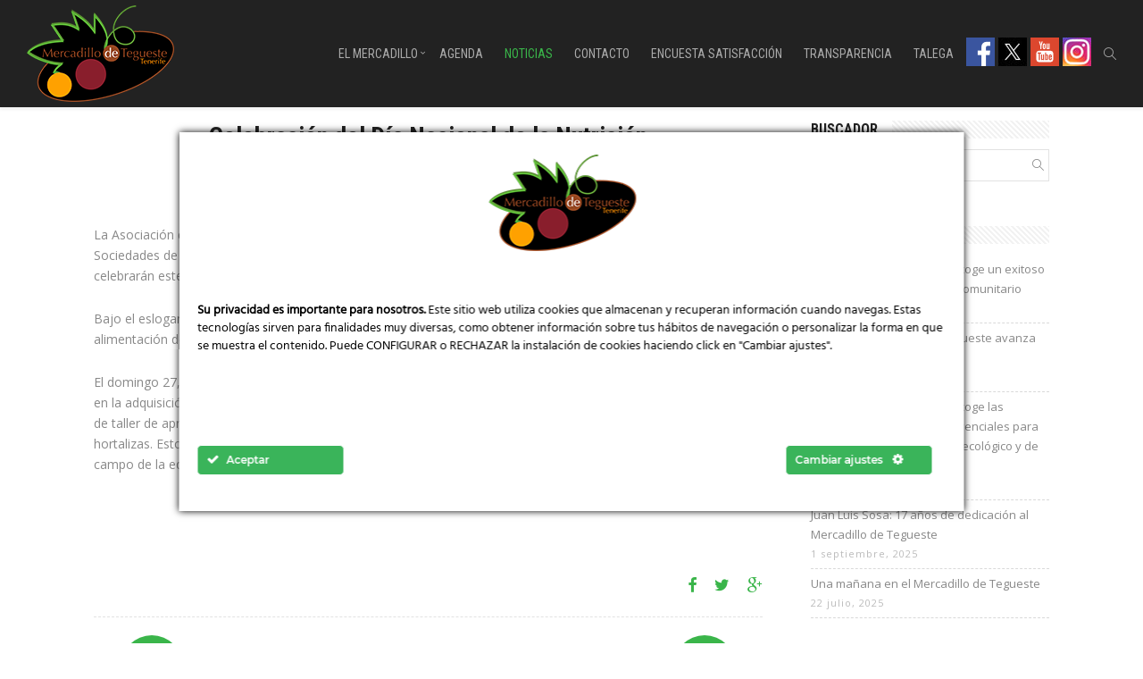

--- FILE ---
content_type: text/html; charset=UTF-8
request_url: https://mercadillodetegueste.es/celebracion-del-dia-nacional-de-la-nutricion/
body_size: 21489
content:
<!DOCTYPE html>
<html lang="es">
    <head>        
        <meta charset="UTF-8">
        <meta name="viewport" content="width=device-width, initial-scale=1.0, maximum-scale=1.0, user-scalable=no" />        
                <meta name='robots' content='index, follow, max-image-preview:large, max-snippet:-1, max-video-preview:-1' />

	<!-- This site is optimized with the Yoast SEO plugin v26.6 - https://yoast.com/wordpress/plugins/seo/ -->
	<title>Celebración del Día Nacional de la Nutrición - Mercadillo de Tegueste</title>
	<link rel="canonical" href="https://mercadillodetegueste.es/celebracion-del-dia-nacional-de-la-nutricion/" />
	<meta property="og:locale" content="es_ES" />
	<meta property="og:type" content="article" />
	<meta property="og:title" content="Celebración del Día Nacional de la Nutrición - Mercadillo de Tegueste" />
	<meta property="og:description" content="La Asociación de Dietistas Diplomados de Canarias (ADDECAN) junto con FESNAD (Federación Española de Sociedades de Nutrición, Alimentación y Dietética), con motivo del la XI Edición del Día Nacional de la Nutrición, celebrarán este acontecimiento tan importante en el Mercadillo de Tegueste. Bajo el eslogan «Enseñar a comer es enseñar a crecer» se quiere mostrar [&hellip;]" />
	<meta property="og:url" content="https://mercadillodetegueste.es/celebracion-del-dia-nacional-de-la-nutricion/" />
	<meta property="og:site_name" content="Mercadillo de Tegueste" />
	<meta property="article:publisher" content="https://www.facebook.com/MercadilloTegueste" />
	<meta property="article:published_time" content="2012-05-03T10:26:46+00:00" />
	<meta property="article:modified_time" content="2017-06-25T11:32:22+00:00" />
	<meta name="author" content="adminmercadillo" />
	<meta name="twitter:card" content="summary_large_image" />
	<meta name="twitter:creator" content="@Mercategueste" />
	<meta name="twitter:site" content="@Mercategueste" />
	<meta name="twitter:label1" content="Escrito por" />
	<meta name="twitter:data1" content="adminmercadillo" />
	<meta name="twitter:label2" content="Tiempo de lectura" />
	<meta name="twitter:data2" content="1 minuto" />
	<script type="application/ld+json" class="yoast-schema-graph">{"@context":"https://schema.org","@graph":[{"@type":"Article","@id":"https://mercadillodetegueste.es/celebracion-del-dia-nacional-de-la-nutricion/#article","isPartOf":{"@id":"https://mercadillodetegueste.es/celebracion-del-dia-nacional-de-la-nutricion/"},"author":{"name":"adminmercadillo","@id":"https://mercadillodetegueste.es/#/schema/person/7b836e18f72a893c092fc0f1bb95ca54"},"headline":"Celebración del Día Nacional de la Nutrición","datePublished":"2012-05-03T10:26:46+00:00","dateModified":"2017-06-25T11:32:22+00:00","mainEntityOfPage":{"@id":"https://mercadillodetegueste.es/celebracion-del-dia-nacional-de-la-nutricion/"},"wordCount":180,"publisher":{"@id":"https://mercadillodetegueste.es/#organization"},"image":{"@id":"https://mercadillodetegueste.es/celebracion-del-dia-nacional-de-la-nutricion/#primaryimage"},"thumbnailUrl":"","articleSection":["Noticias"],"inLanguage":"es"},{"@type":"WebPage","@id":"https://mercadillodetegueste.es/celebracion-del-dia-nacional-de-la-nutricion/","url":"https://mercadillodetegueste.es/celebracion-del-dia-nacional-de-la-nutricion/","name":"Celebración del Día Nacional de la Nutrición - Mercadillo de Tegueste","isPartOf":{"@id":"https://mercadillodetegueste.es/#website"},"primaryImageOfPage":{"@id":"https://mercadillodetegueste.es/celebracion-del-dia-nacional-de-la-nutricion/#primaryimage"},"image":{"@id":"https://mercadillodetegueste.es/celebracion-del-dia-nacional-de-la-nutricion/#primaryimage"},"thumbnailUrl":"","datePublished":"2012-05-03T10:26:46+00:00","dateModified":"2017-06-25T11:32:22+00:00","breadcrumb":{"@id":"https://mercadillodetegueste.es/celebracion-del-dia-nacional-de-la-nutricion/#breadcrumb"},"inLanguage":"es","potentialAction":[{"@type":"ReadAction","target":["https://mercadillodetegueste.es/celebracion-del-dia-nacional-de-la-nutricion/"]}]},{"@type":"ImageObject","inLanguage":"es","@id":"https://mercadillodetegueste.es/celebracion-del-dia-nacional-de-la-nutricion/#primaryimage","url":"","contentUrl":""},{"@type":"BreadcrumbList","@id":"https://mercadillodetegueste.es/celebracion-del-dia-nacional-de-la-nutricion/#breadcrumb","itemListElement":[{"@type":"ListItem","position":1,"name":"Portada","item":"https://mercadillodetegueste.es/"},{"@type":"ListItem","position":2,"name":"Noticias","item":"https://mercadillodetegueste.es/noticias/"},{"@type":"ListItem","position":3,"name":"Celebración del Día Nacional de la Nutrición"}]},{"@type":"WebSite","@id":"https://mercadillodetegueste.es/#website","url":"https://mercadillodetegueste.es/","name":"Mercadillo de Tegueste","description":".","publisher":{"@id":"https://mercadillodetegueste.es/#organization"},"potentialAction":[{"@type":"SearchAction","target":{"@type":"EntryPoint","urlTemplate":"https://mercadillodetegueste.es/?s={search_term_string}"},"query-input":{"@type":"PropertyValueSpecification","valueRequired":true,"valueName":"search_term_string"}}],"inLanguage":"es"},{"@type":"Organization","@id":"https://mercadillodetegueste.es/#organization","name":"Mercadillo de Tegueste","url":"https://mercadillodetegueste.es/","logo":{"@type":"ImageObject","inLanguage":"es","@id":"https://mercadillodetegueste.es/#/schema/logo/image/","url":"https://mercadillodetegueste.es/wp-content/uploads/logo-puesto-mercadillo-tegueste.jpg","contentUrl":"https://mercadillodetegueste.es/wp-content/uploads/logo-puesto-mercadillo-tegueste.jpg","width":1000,"height":1000,"caption":"Mercadillo de Tegueste"},"image":{"@id":"https://mercadillodetegueste.es/#/schema/logo/image/"},"sameAs":["https://www.facebook.com/MercadilloTegueste","https://x.com/Mercategueste","https://www.youtube.com/channel/UCCji4QGiLUEZ11lO5-paInw"]},{"@type":"Person","@id":"https://mercadillodetegueste.es/#/schema/person/7b836e18f72a893c092fc0f1bb95ca54","name":"adminmercadillo","image":{"@type":"ImageObject","inLanguage":"es","@id":"https://mercadillodetegueste.es/#/schema/person/image/","url":"https://secure.gravatar.com/avatar/35da5285c8f210efa8406d2ddeef083e1cc3865d1ea62d4dff7b3f88d40a0592?s=96&d=mm&r=g","contentUrl":"https://secure.gravatar.com/avatar/35da5285c8f210efa8406d2ddeef083e1cc3865d1ea62d4dff7b3f88d40a0592?s=96&d=mm&r=g","caption":"adminmercadillo"}}]}</script>
	<!-- / Yoast SEO plugin. -->


<link rel='dns-prefetch' href='//fonts.googleapis.com' />
<link rel="alternate" type="application/rss+xml" title="Mercadillo de Tegueste &raquo; Feed" href="https://mercadillodetegueste.es/feed/" />
<link rel="alternate" type="application/rss+xml" title="Mercadillo de Tegueste &raquo; Feed de los comentarios" href="https://mercadillodetegueste.es/comments/feed/" />
<link rel="alternate" title="oEmbed (JSON)" type="application/json+oembed" href="https://mercadillodetegueste.es/wp-json/oembed/1.0/embed?url=https%3A%2F%2Fmercadillodetegueste.es%2Fcelebracion-del-dia-nacional-de-la-nutricion%2F" />
<link rel="alternate" title="oEmbed (XML)" type="text/xml+oembed" href="https://mercadillodetegueste.es/wp-json/oembed/1.0/embed?url=https%3A%2F%2Fmercadillodetegueste.es%2Fcelebracion-del-dia-nacional-de-la-nutricion%2F&#038;format=xml" />
<style id='wp-img-auto-sizes-contain-inline-css' type='text/css'>
img:is([sizes=auto i],[sizes^="auto," i]){contain-intrinsic-size:3000px 1500px}
/*# sourceURL=wp-img-auto-sizes-contain-inline-css */
</style>
<link rel='stylesheet' id='ct-ultimate-gdpr-cookie-popup-css' href='https://mercadillodetegueste.es/wp-content/plugins/ct-ultimate-gdpr/assets/css/cookie-popup.min.css?ver=6.9' type='text/css' media='all' />
<style id='ct-ultimate-gdpr-cookie-popup-inline-css' type='text/css'>
.ct-ultimate-gdpr-cookie-fullPanel-overlay {
z-index: 9999 !important;
}

body #ct-ultimate-gdpr-cookie-popup.ct-ultimate-gdpr-cookie-fullPanel {
padding: 20px !important;
}

body .ct-ultimate-gdpr-cookie-modal-desc {
    font-size: 14px;
    font-weight: normal;
    line-height: 20px;
    max-width: none;
}

body #ct-ultimate-gdpr-cookie-open {
    font-family: 'Open Sans', sans-serif, Arial;
    font-size: 14px;
    padding: 5px 10px;
}
/*# sourceURL=ct-ultimate-gdpr-cookie-popup-inline-css */
</style>
<link rel='stylesheet' id='ct-ultimate-gdpr-custom-fonts-css' href='https://mercadillodetegueste.es/wp-content/plugins/ct-ultimate-gdpr/assets/css/fonts/fonts.css?ver=6.9' type='text/css' media='all' />
<link rel='stylesheet' id='dashicons-css' href='https://mercadillodetegueste.es/wp-includes/css/dashicons.min.css?ver=6.9' type='text/css' media='all' />
<style id='wp-emoji-styles-inline-css' type='text/css'>

	img.wp-smiley, img.emoji {
		display: inline !important;
		border: none !important;
		box-shadow: none !important;
		height: 1em !important;
		width: 1em !important;
		margin: 0 0.07em !important;
		vertical-align: -0.1em !important;
		background: none !important;
		padding: 0 !important;
	}
/*# sourceURL=wp-emoji-styles-inline-css */
</style>
<style id='wp-block-library-inline-css' type='text/css'>
:root{--wp-block-synced-color:#7a00df;--wp-block-synced-color--rgb:122,0,223;--wp-bound-block-color:var(--wp-block-synced-color);--wp-editor-canvas-background:#ddd;--wp-admin-theme-color:#007cba;--wp-admin-theme-color--rgb:0,124,186;--wp-admin-theme-color-darker-10:#006ba1;--wp-admin-theme-color-darker-10--rgb:0,107,160.5;--wp-admin-theme-color-darker-20:#005a87;--wp-admin-theme-color-darker-20--rgb:0,90,135;--wp-admin-border-width-focus:2px}@media (min-resolution:192dpi){:root{--wp-admin-border-width-focus:1.5px}}.wp-element-button{cursor:pointer}:root .has-very-light-gray-background-color{background-color:#eee}:root .has-very-dark-gray-background-color{background-color:#313131}:root .has-very-light-gray-color{color:#eee}:root .has-very-dark-gray-color{color:#313131}:root .has-vivid-green-cyan-to-vivid-cyan-blue-gradient-background{background:linear-gradient(135deg,#00d084,#0693e3)}:root .has-purple-crush-gradient-background{background:linear-gradient(135deg,#34e2e4,#4721fb 50%,#ab1dfe)}:root .has-hazy-dawn-gradient-background{background:linear-gradient(135deg,#faaca8,#dad0ec)}:root .has-subdued-olive-gradient-background{background:linear-gradient(135deg,#fafae1,#67a671)}:root .has-atomic-cream-gradient-background{background:linear-gradient(135deg,#fdd79a,#004a59)}:root .has-nightshade-gradient-background{background:linear-gradient(135deg,#330968,#31cdcf)}:root .has-midnight-gradient-background{background:linear-gradient(135deg,#020381,#2874fc)}:root{--wp--preset--font-size--normal:16px;--wp--preset--font-size--huge:42px}.has-regular-font-size{font-size:1em}.has-larger-font-size{font-size:2.625em}.has-normal-font-size{font-size:var(--wp--preset--font-size--normal)}.has-huge-font-size{font-size:var(--wp--preset--font-size--huge)}.has-text-align-center{text-align:center}.has-text-align-left{text-align:left}.has-text-align-right{text-align:right}.has-fit-text{white-space:nowrap!important}#end-resizable-editor-section{display:none}.aligncenter{clear:both}.items-justified-left{justify-content:flex-start}.items-justified-center{justify-content:center}.items-justified-right{justify-content:flex-end}.items-justified-space-between{justify-content:space-between}.screen-reader-text{border:0;clip-path:inset(50%);height:1px;margin:-1px;overflow:hidden;padding:0;position:absolute;width:1px;word-wrap:normal!important}.screen-reader-text:focus{background-color:#ddd;clip-path:none;color:#444;display:block;font-size:1em;height:auto;left:5px;line-height:normal;padding:15px 23px 14px;text-decoration:none;top:5px;width:auto;z-index:100000}html :where(.has-border-color){border-style:solid}html :where([style*=border-top-color]){border-top-style:solid}html :where([style*=border-right-color]){border-right-style:solid}html :where([style*=border-bottom-color]){border-bottom-style:solid}html :where([style*=border-left-color]){border-left-style:solid}html :where([style*=border-width]){border-style:solid}html :where([style*=border-top-width]){border-top-style:solid}html :where([style*=border-right-width]){border-right-style:solid}html :where([style*=border-bottom-width]){border-bottom-style:solid}html :where([style*=border-left-width]){border-left-style:solid}html :where(img[class*=wp-image-]){height:auto;max-width:100%}:where(figure){margin:0 0 1em}html :where(.is-position-sticky){--wp-admin--admin-bar--position-offset:var(--wp-admin--admin-bar--height,0px)}@media screen and (max-width:600px){html :where(.is-position-sticky){--wp-admin--admin-bar--position-offset:0px}}

/*# sourceURL=wp-block-library-inline-css */
</style><style id='global-styles-inline-css' type='text/css'>
:root{--wp--preset--aspect-ratio--square: 1;--wp--preset--aspect-ratio--4-3: 4/3;--wp--preset--aspect-ratio--3-4: 3/4;--wp--preset--aspect-ratio--3-2: 3/2;--wp--preset--aspect-ratio--2-3: 2/3;--wp--preset--aspect-ratio--16-9: 16/9;--wp--preset--aspect-ratio--9-16: 9/16;--wp--preset--color--black: #000000;--wp--preset--color--cyan-bluish-gray: #abb8c3;--wp--preset--color--white: #ffffff;--wp--preset--color--pale-pink: #f78da7;--wp--preset--color--vivid-red: #cf2e2e;--wp--preset--color--luminous-vivid-orange: #ff6900;--wp--preset--color--luminous-vivid-amber: #fcb900;--wp--preset--color--light-green-cyan: #7bdcb5;--wp--preset--color--vivid-green-cyan: #00d084;--wp--preset--color--pale-cyan-blue: #8ed1fc;--wp--preset--color--vivid-cyan-blue: #0693e3;--wp--preset--color--vivid-purple: #9b51e0;--wp--preset--gradient--vivid-cyan-blue-to-vivid-purple: linear-gradient(135deg,rgb(6,147,227) 0%,rgb(155,81,224) 100%);--wp--preset--gradient--light-green-cyan-to-vivid-green-cyan: linear-gradient(135deg,rgb(122,220,180) 0%,rgb(0,208,130) 100%);--wp--preset--gradient--luminous-vivid-amber-to-luminous-vivid-orange: linear-gradient(135deg,rgb(252,185,0) 0%,rgb(255,105,0) 100%);--wp--preset--gradient--luminous-vivid-orange-to-vivid-red: linear-gradient(135deg,rgb(255,105,0) 0%,rgb(207,46,46) 100%);--wp--preset--gradient--very-light-gray-to-cyan-bluish-gray: linear-gradient(135deg,rgb(238,238,238) 0%,rgb(169,184,195) 100%);--wp--preset--gradient--cool-to-warm-spectrum: linear-gradient(135deg,rgb(74,234,220) 0%,rgb(151,120,209) 20%,rgb(207,42,186) 40%,rgb(238,44,130) 60%,rgb(251,105,98) 80%,rgb(254,248,76) 100%);--wp--preset--gradient--blush-light-purple: linear-gradient(135deg,rgb(255,206,236) 0%,rgb(152,150,240) 100%);--wp--preset--gradient--blush-bordeaux: linear-gradient(135deg,rgb(254,205,165) 0%,rgb(254,45,45) 50%,rgb(107,0,62) 100%);--wp--preset--gradient--luminous-dusk: linear-gradient(135deg,rgb(255,203,112) 0%,rgb(199,81,192) 50%,rgb(65,88,208) 100%);--wp--preset--gradient--pale-ocean: linear-gradient(135deg,rgb(255,245,203) 0%,rgb(182,227,212) 50%,rgb(51,167,181) 100%);--wp--preset--gradient--electric-grass: linear-gradient(135deg,rgb(202,248,128) 0%,rgb(113,206,126) 100%);--wp--preset--gradient--midnight: linear-gradient(135deg,rgb(2,3,129) 0%,rgb(40,116,252) 100%);--wp--preset--font-size--small: 13px;--wp--preset--font-size--medium: 20px;--wp--preset--font-size--large: 36px;--wp--preset--font-size--x-large: 42px;--wp--preset--spacing--20: 0.44rem;--wp--preset--spacing--30: 0.67rem;--wp--preset--spacing--40: 1rem;--wp--preset--spacing--50: 1.5rem;--wp--preset--spacing--60: 2.25rem;--wp--preset--spacing--70: 3.38rem;--wp--preset--spacing--80: 5.06rem;--wp--preset--shadow--natural: 6px 6px 9px rgba(0, 0, 0, 0.2);--wp--preset--shadow--deep: 12px 12px 50px rgba(0, 0, 0, 0.4);--wp--preset--shadow--sharp: 6px 6px 0px rgba(0, 0, 0, 0.2);--wp--preset--shadow--outlined: 6px 6px 0px -3px rgb(255, 255, 255), 6px 6px rgb(0, 0, 0);--wp--preset--shadow--crisp: 6px 6px 0px rgb(0, 0, 0);}:where(.is-layout-flex){gap: 0.5em;}:where(.is-layout-grid){gap: 0.5em;}body .is-layout-flex{display: flex;}.is-layout-flex{flex-wrap: wrap;align-items: center;}.is-layout-flex > :is(*, div){margin: 0;}body .is-layout-grid{display: grid;}.is-layout-grid > :is(*, div){margin: 0;}:where(.wp-block-columns.is-layout-flex){gap: 2em;}:where(.wp-block-columns.is-layout-grid){gap: 2em;}:where(.wp-block-post-template.is-layout-flex){gap: 1.25em;}:where(.wp-block-post-template.is-layout-grid){gap: 1.25em;}.has-black-color{color: var(--wp--preset--color--black) !important;}.has-cyan-bluish-gray-color{color: var(--wp--preset--color--cyan-bluish-gray) !important;}.has-white-color{color: var(--wp--preset--color--white) !important;}.has-pale-pink-color{color: var(--wp--preset--color--pale-pink) !important;}.has-vivid-red-color{color: var(--wp--preset--color--vivid-red) !important;}.has-luminous-vivid-orange-color{color: var(--wp--preset--color--luminous-vivid-orange) !important;}.has-luminous-vivid-amber-color{color: var(--wp--preset--color--luminous-vivid-amber) !important;}.has-light-green-cyan-color{color: var(--wp--preset--color--light-green-cyan) !important;}.has-vivid-green-cyan-color{color: var(--wp--preset--color--vivid-green-cyan) !important;}.has-pale-cyan-blue-color{color: var(--wp--preset--color--pale-cyan-blue) !important;}.has-vivid-cyan-blue-color{color: var(--wp--preset--color--vivid-cyan-blue) !important;}.has-vivid-purple-color{color: var(--wp--preset--color--vivid-purple) !important;}.has-black-background-color{background-color: var(--wp--preset--color--black) !important;}.has-cyan-bluish-gray-background-color{background-color: var(--wp--preset--color--cyan-bluish-gray) !important;}.has-white-background-color{background-color: var(--wp--preset--color--white) !important;}.has-pale-pink-background-color{background-color: var(--wp--preset--color--pale-pink) !important;}.has-vivid-red-background-color{background-color: var(--wp--preset--color--vivid-red) !important;}.has-luminous-vivid-orange-background-color{background-color: var(--wp--preset--color--luminous-vivid-orange) !important;}.has-luminous-vivid-amber-background-color{background-color: var(--wp--preset--color--luminous-vivid-amber) !important;}.has-light-green-cyan-background-color{background-color: var(--wp--preset--color--light-green-cyan) !important;}.has-vivid-green-cyan-background-color{background-color: var(--wp--preset--color--vivid-green-cyan) !important;}.has-pale-cyan-blue-background-color{background-color: var(--wp--preset--color--pale-cyan-blue) !important;}.has-vivid-cyan-blue-background-color{background-color: var(--wp--preset--color--vivid-cyan-blue) !important;}.has-vivid-purple-background-color{background-color: var(--wp--preset--color--vivid-purple) !important;}.has-black-border-color{border-color: var(--wp--preset--color--black) !important;}.has-cyan-bluish-gray-border-color{border-color: var(--wp--preset--color--cyan-bluish-gray) !important;}.has-white-border-color{border-color: var(--wp--preset--color--white) !important;}.has-pale-pink-border-color{border-color: var(--wp--preset--color--pale-pink) !important;}.has-vivid-red-border-color{border-color: var(--wp--preset--color--vivid-red) !important;}.has-luminous-vivid-orange-border-color{border-color: var(--wp--preset--color--luminous-vivid-orange) !important;}.has-luminous-vivid-amber-border-color{border-color: var(--wp--preset--color--luminous-vivid-amber) !important;}.has-light-green-cyan-border-color{border-color: var(--wp--preset--color--light-green-cyan) !important;}.has-vivid-green-cyan-border-color{border-color: var(--wp--preset--color--vivid-green-cyan) !important;}.has-pale-cyan-blue-border-color{border-color: var(--wp--preset--color--pale-cyan-blue) !important;}.has-vivid-cyan-blue-border-color{border-color: var(--wp--preset--color--vivid-cyan-blue) !important;}.has-vivid-purple-border-color{border-color: var(--wp--preset--color--vivid-purple) !important;}.has-vivid-cyan-blue-to-vivid-purple-gradient-background{background: var(--wp--preset--gradient--vivid-cyan-blue-to-vivid-purple) !important;}.has-light-green-cyan-to-vivid-green-cyan-gradient-background{background: var(--wp--preset--gradient--light-green-cyan-to-vivid-green-cyan) !important;}.has-luminous-vivid-amber-to-luminous-vivid-orange-gradient-background{background: var(--wp--preset--gradient--luminous-vivid-amber-to-luminous-vivid-orange) !important;}.has-luminous-vivid-orange-to-vivid-red-gradient-background{background: var(--wp--preset--gradient--luminous-vivid-orange-to-vivid-red) !important;}.has-very-light-gray-to-cyan-bluish-gray-gradient-background{background: var(--wp--preset--gradient--very-light-gray-to-cyan-bluish-gray) !important;}.has-cool-to-warm-spectrum-gradient-background{background: var(--wp--preset--gradient--cool-to-warm-spectrum) !important;}.has-blush-light-purple-gradient-background{background: var(--wp--preset--gradient--blush-light-purple) !important;}.has-blush-bordeaux-gradient-background{background: var(--wp--preset--gradient--blush-bordeaux) !important;}.has-luminous-dusk-gradient-background{background: var(--wp--preset--gradient--luminous-dusk) !important;}.has-pale-ocean-gradient-background{background: var(--wp--preset--gradient--pale-ocean) !important;}.has-electric-grass-gradient-background{background: var(--wp--preset--gradient--electric-grass) !important;}.has-midnight-gradient-background{background: var(--wp--preset--gradient--midnight) !important;}.has-small-font-size{font-size: var(--wp--preset--font-size--small) !important;}.has-medium-font-size{font-size: var(--wp--preset--font-size--medium) !important;}.has-large-font-size{font-size: var(--wp--preset--font-size--large) !important;}.has-x-large-font-size{font-size: var(--wp--preset--font-size--x-large) !important;}
/*# sourceURL=global-styles-inline-css */
</style>

<style id='classic-theme-styles-inline-css' type='text/css'>
/*! This file is auto-generated */
.wp-block-button__link{color:#fff;background-color:#32373c;border-radius:9999px;box-shadow:none;text-decoration:none;padding:calc(.667em + 2px) calc(1.333em + 2px);font-size:1.125em}.wp-block-file__button{background:#32373c;color:#fff;text-decoration:none}
/*# sourceURL=/wp-includes/css/classic-themes.min.css */
</style>
<link rel='stylesheet' id='ct-ultimate-gdpr-css' href='https://mercadillodetegueste.es/wp-content/plugins/ct-ultimate-gdpr/assets/css/style.min.css?ver=5.3.9' type='text/css' media='all' />
<link rel='stylesheet' id='ct-ultimate-gdpr-font-awesome-css' href='https://mercadillodetegueste.es/wp-content/plugins/ct-ultimate-gdpr/assets/css/fonts/font-awesome/css/font-awesome.min.css?ver=6.9' type='text/css' media='all' />
<link rel='stylesheet' id='wyde-animations-css' href='https://mercadillodetegueste.es/wp-content/plugins/wyde-core/shortcodes/css/animation.css?ver=3.9.2' type='text/css' media='all' />
<link rel='stylesheet' id='wyde-font-awesome-css' href='https://mercadillodetegueste.es/wp-content/plugins/wyde-core/assets/css/font-awesome.min.css?ver=4.6.3' type='text/css' media='all' />
<link rel='stylesheet' id='gogreen-css' href='https://mercadillodetegueste.es/wp-content/themes/gogreen-child-theme/style.css?ver=1.1.5' type='text/css' media='all' />
<link rel='stylesheet' id='gogreen-icons-css' href='https://mercadillodetegueste.es/wp-content/themes/gogreen/css/icons.css?ver=1.0' type='text/css' media='all' />
<link rel='stylesheet' id='lightcase-css' href='https://mercadillodetegueste.es/wp-content/themes/gogreen/css/lightcase.css?ver=1.0' type='text/css' media='all' />
<link rel='stylesheet' id='gogreen-main-css' href='https://mercadillodetegueste.es/wp-content/themes/gogreen/css/main.css?ver=1.0' type='text/css' media='all' />
<link rel='stylesheet' id='gogreen-shortcodes-css' href='https://mercadillodetegueste.es/wp-content/themes/gogreen/css/shortcodes.css?ver=1.3.2' type='text/css' media='all' />
<link rel='stylesheet' id='ct-ultimate-gdpr-jquery-ui-css' href='https://mercadillodetegueste.es/wp-content/plugins/ct-ultimate-gdpr/assets/css/jquery-ui.min.css?ver=6.9' type='text/css' media='all' />
<link rel='stylesheet' id='redux-google-fonts-gogreen_options-css' href='https://fonts.googleapis.com/css?family=Open+Sans%3A300%2C400%2C600%2C700%2C800%2C300italic%2C400italic%2C600italic%2C700italic%2C800italic%7CRoboto+Condensed%3A300%2C400%2C700%2C300italic%2C400italic%2C700italic%7CRoboto+Slab%3A400&#038;ver=1760965960' type='text/css' media='all' />
<script type="text/javascript" id="ct-ultimate-gdpr-cookie-block-js-extra">
/* <![CDATA[ */
var ct_ultimate_gdpr_cookie_block = {"blocked":[],"level":"4"};
var ct_ultimate_gdpr_popup_close = {"cookie_popup_button_close":""};
//# sourceURL=ct-ultimate-gdpr-cookie-block-js-extra
/* ]]> */
</script>
<script type="text/javascript" src="https://mercadillodetegueste.es/wp-content/plugins/ct-ultimate-gdpr/assets/js/cookie-block.js?ver=5.3.9" id="ct-ultimate-gdpr-cookie-block-js"></script>
<script type="text/javascript" src="https://mercadillodetegueste.es/wp-includes/js/jquery/jquery.min.js?ver=3.7.1" id="jquery-core-js"></script>
<script type="text/javascript" src="https://mercadillodetegueste.es/wp-includes/js/jquery/jquery-migrate.min.js?ver=3.4.1" id="jquery-migrate-js"></script>
<script type="text/javascript" src="https://mercadillodetegueste.es/wp-content/plugins/ct-ultimate-gdpr/assets/js/service-facebook-pixel.js?ver=6.9" id="ct-ultimate-gdpr-service-facebook-pixel-js"></script>
<script type="text/javascript" src="//mercadillodetegueste.es/wp-content/plugins/revslider/sr6/assets/js/rbtools.min.js?ver=6.7.29" async id="tp-tools-js"></script>
<script type="text/javascript" src="//mercadillodetegueste.es/wp-content/plugins/revslider/sr6/assets/js/rs6.min.js?ver=6.7.34" async id="revmin-js"></script>
<script type="text/javascript" src="https://mercadillodetegueste.es/wp-content/plugins/wyde-core/assets/js/modernizr.js" id="modernizr-js"></script>
<script type="text/javascript" id="ct-ultimate-gdpr-cookie-list-js-extra">
/* <![CDATA[ */
var ct_ultimate_gdpr_cookie_list = {"list":[]};
//# sourceURL=ct-ultimate-gdpr-cookie-list-js-extra
/* ]]> */
</script>
<script type="text/javascript" src="https://mercadillodetegueste.es/wp-content/plugins/ct-ultimate-gdpr/assets/js/cookie-list.js?ver=5.3.9" id="ct-ultimate-gdpr-cookie-list-js"></script>
<script type="text/javascript" src="https://mercadillodetegueste.es/wp-content/plugins/ct-ultimate-gdpr/assets/js/shortcode-block-cookie.js?ver=5.3.9" id="ct-ultimate-gdpr-shortcode-block-cookie-js"></script>
<script></script><link rel="https://api.w.org/" href="https://mercadillodetegueste.es/wp-json/" /><link rel="alternate" title="JSON" type="application/json" href="https://mercadillodetegueste.es/wp-json/wp/v2/posts/354" /><link rel="EditURI" type="application/rsd+xml" title="RSD" href="https://mercadillodetegueste.es/xmlrpc.php?rsd" />
<meta name="generator" content="WordPress 6.9" />
<link rel='shortlink' href='https://mercadillodetegueste.es/?p=354' />
<meta name="generator" content="Visual Composer 8.6.1"/>
<meta name="generator" content="Powered by Slider Revolution 6.7.34 - responsive, Mobile-Friendly Slider Plugin for WordPress with comfortable drag and drop interface." />
<link rel="icon" href="https://mercadillodetegueste.es/wp-content/uploads/2017/06/cropped-mainlogo-mercadillotegueste-32x32.png" sizes="32x32" />
<link rel="icon" href="https://mercadillodetegueste.es/wp-content/uploads/2017/06/cropped-mainlogo-mercadillotegueste-192x192.png" sizes="192x192" />
<link rel="apple-touch-icon" href="https://mercadillodetegueste.es/wp-content/uploads/2017/06/cropped-mainlogo-mercadillotegueste-180x180.png" />
<meta name="msapplication-TileImage" content="https://mercadillodetegueste.es/wp-content/uploads/2017/06/cropped-mainlogo-mercadillotegueste-270x270.png" />
<script>function setREVStartSize(e){
			//window.requestAnimationFrame(function() {
				window.RSIW = window.RSIW===undefined ? window.innerWidth : window.RSIW;
				window.RSIH = window.RSIH===undefined ? window.innerHeight : window.RSIH;
				try {
					var pw = document.getElementById(e.c).parentNode.offsetWidth,
						newh;
					pw = pw===0 || isNaN(pw) || (e.l=="fullwidth" || e.layout=="fullwidth") ? window.RSIW : pw;
					e.tabw = e.tabw===undefined ? 0 : parseInt(e.tabw);
					e.thumbw = e.thumbw===undefined ? 0 : parseInt(e.thumbw);
					e.tabh = e.tabh===undefined ? 0 : parseInt(e.tabh);
					e.thumbh = e.thumbh===undefined ? 0 : parseInt(e.thumbh);
					e.tabhide = e.tabhide===undefined ? 0 : parseInt(e.tabhide);
					e.thumbhide = e.thumbhide===undefined ? 0 : parseInt(e.thumbhide);
					e.mh = e.mh===undefined || e.mh=="" || e.mh==="auto" ? 0 : parseInt(e.mh,0);
					if(e.layout==="fullscreen" || e.l==="fullscreen")
						newh = Math.max(e.mh,window.RSIH);
					else{
						e.gw = Array.isArray(e.gw) ? e.gw : [e.gw];
						for (var i in e.rl) if (e.gw[i]===undefined || e.gw[i]===0) e.gw[i] = e.gw[i-1];
						e.gh = e.el===undefined || e.el==="" || (Array.isArray(e.el) && e.el.length==0)? e.gh : e.el;
						e.gh = Array.isArray(e.gh) ? e.gh : [e.gh];
						for (var i in e.rl) if (e.gh[i]===undefined || e.gh[i]===0) e.gh[i] = e.gh[i-1];
											
						var nl = new Array(e.rl.length),
							ix = 0,
							sl;
						e.tabw = e.tabhide>=pw ? 0 : e.tabw;
						e.thumbw = e.thumbhide>=pw ? 0 : e.thumbw;
						e.tabh = e.tabhide>=pw ? 0 : e.tabh;
						e.thumbh = e.thumbhide>=pw ? 0 : e.thumbh;
						for (var i in e.rl) nl[i] = e.rl[i]<window.RSIW ? 0 : e.rl[i];
						sl = nl[0];
						for (var i in nl) if (sl>nl[i] && nl[i]>0) { sl = nl[i]; ix=i;}
						var m = pw>(e.gw[ix]+e.tabw+e.thumbw) ? 1 : (pw-(e.tabw+e.thumbw)) / (e.gw[ix]);
						newh =  (e.gh[ix] * m) + (e.tabh + e.thumbh);
					}
					var el = document.getElementById(e.c);
					if (el!==null && el) el.style.height = newh+"px";
					el = document.getElementById(e.c+"_wrapper");
					if (el!==null && el) {
						el.style.height = newh+"px";
						el.style.display = "block";
					}
				} catch(e){
					console.log("Failure at Presize of Slider:" + e)
				}
			//});
		  };</script>
<style type="text/css" title="dynamic-css" class="options-output">#side-nav{background-color:#211F1E;background-size:cover;background-position:center bottom;}#footer-bottom{background-color:#000;background-size:cover;background-position:center bottom;}.archive.category .main-content, .archive.author .main-content, .archive.date .main-content{background-size:cover;background-position:center center;}body{font-family:"Open Sans",Arial, Helvetica, sans-serif;font-weight:normal;font-size:14px;}#top-nav .top-menu > li > a, .live-search-form input{font-family:"Roboto Condensed",Arial, Helvetica, sans-serif;font-weight:400;}.w-button, .w-link-button, .w-ghost-button, a.button, button, input[type="submit"], input[type="button"], input[type="reset"]{font-family:"Roboto Condensed",Arial, Helvetica, sans-serif;letter-spacing:0.5px;font-weight:normal;}h1{font-family:"Roboto Condensed",Arial, Helvetica, sans-serif;font-weight:700;font-size:60px;}h2{font-family:"Roboto Condensed",Arial, Helvetica, sans-serif;font-weight:700;font-size:56px;}h3{font-family:"Roboto Condensed",Arial, Helvetica, sans-serif;font-weight:700;font-size:40px;}h4{font-family:"Open Sans",Arial, Helvetica, sans-serif;font-weight:700;font-style:normal;}h5,blockquote,.format-quote .post-title,.post .post-date strong,.w-blog-posts .post-external-link a{font-family:"Roboto Slab",Arial, Helvetica, sans-serif;font-weight:400;font-style:normal;}.w-separator .w-text,.w-donut-chart span,.related-posts li h4,.title-wrapper .subtitle{font-family:"Roboto Condensed",Arial, Helvetica, sans-serif;}</style><style type="text/css" data-name="gogreen-color-scheme">a,
#header #top-nav li:hover > a,
#header #top-nav li.current-menu-ancestor > a,
#header #top-nav li.current-menu-parent > a,
#header #top-nav li.current-menu-item > a,
#header #top-nav li.current_page_parent > a,
#header #top-nav li.current_page_ancestor > a,
#header #top-nav li.current_page_item > a,
#header #top-bar .menu-item a:hover,
#header #top-bar .social-icons > li a:hover,
#header #top-bar .contact-info li i,
.vertical-menu li.back-to-parent:hover > span,
.vertical-menu li:hover > a,
.vertical-menu .current-menu-ancestor > a,
.vertical-menu .current-menu-item > a,
.w-dark #full-nav .vertical-menu li.back-to-parent:hover > span,
.w-dark #full-nav .vertical-menu li:hover > a,
.w-dark #full-nav .vertical-menu .current-menu-ancestor > a,
.w-dark #full-nav .vertical-menu .current-menu-item > a,
#side-menu li:hover > a,
.w-light .sliding-remove-button:hover,
#slidingbar .social-icons > li a:hover,
.dropcap,
blockquote:before,
.highlight,
button:hover,
input[type="submit"]:hover, 
input[type="button"]:hover,
.w-link-button.none,
.w-link-button.outline,
.w-link-button:not(.none):hover,
.w-link-button:not(.none):active,
.w-link-button.outline.w-with-icon:hover,
.w-accordion .active .acd-header,
.w-accordion .active:hover .acd-header,
.w-text-light .w-accordion .active .acd-header,
.w-text-light .w-accordion .active:hover .acd-header,
.w-toggle.active > h3,
.w-text-light .w-toggle.active > h3,
.w-testimonial:before,
.w-testimonials-slider .owl-nav > button,
.w-testimonials-slider .owl-nav > button:hover,
.w-team-slider .member-name h4,
.w-pricing-box,
.comment-box .name a,
.w-blog-posts .post-title a:hover,
.post-meta a:hover,
.post:not(.format-quote) .post-share a:hover,
.w-blog-posts .post.format-quote .post-title:before,
.format-quote .post-detail .post-title:before,
.post .post-share a:hover,
.post .meta-date a strong,
.post-nav > div:hover h4 a,
.post-nav > div:hover > a,
.widget a:hover,
.related-posts li:hover h4 a,
.w-heading:not(.heading-3):not(.heading-7):not(.heading-8) .subheading,
.w-photoset .w-item figcaption h3:hover a,
.w-blog-posts .no-cover.format-audio .post-media-icon,
.w-blog-posts .no-cover.format-video .post-media-icon,
.meta-date a strong,
.title-wrapper .subtitle,
.title-wrapper .title strong,
.member-content .member-meta,
.w-counter-box,
.w-text-block ul > li:before,
.widget_shopping_cart .total .amount,
.woocommerce-message:before, 
.woocommerce-info:before, 

.stars a:hover,
.products .w-item .price,
.woocommerce button.button:hover, 
.woocommerce .buttons .button:hover, 
.wc-proceed-to-checkout .button:hover, 
.my_account_orders a.button:hover, 
.add_to_cart_inline .button:hover,
.order-total .amount,
.summary .single_variation .price ins .amount
{
    color:#3ab54a;
}

.title-wrapper.w-size-m .title:after,
.w-icon-tabs .w-tabs-nav li.active a,
.sliding-remove-button:hover,
code,
.w-icon-tabs.w-tabs .w-tabs-nav li.active,
.loader-border,
.loader-timer > div,
.w-blog-posts.w-large .w-item > .post.sticky,
.w-blog-posts.w-grid .w-item > .post.sticky,
.variation,
.shop_table .quantity input:focus,
.shop_table .quantity input:hover  
{
    border-color:#3ab54a;
}

.dropdown-nav ul ul
{
    border-top-color:#3ab54a;
}

.w-link-button:not(.none),
.w-link-button:not(.none):not(.w-with-icon).outline:hover,
.w-link-button:not(.none).outline:active,
.w-heading.heading-3 .w-wrapper,
.w-banner.w-1 .w-banner-title,
.w-counter-box .counter-title span,
.w-accordion .acd-header:after,
.w-toggle > h3:after,
.w-tabs .w-tabs-nav li.active,
.w-tour .w-tabs-nav li.active,
.w-testimonials-slider .w-border,
.w-testimonial .w-customer p:after,
.w-pricing-box .box-button,
.w-blog-posts.w-masonry .meta-category a,
.post .post-date,
.post .post-date:after,
.w-heading.heading-7 h2:before,
.w-heading.heading-7 h2:after,
#header .mobile-nav-icon > .menu-icon,
#header .mobile-nav-icon > .menu-icon:before,
#header .mobile-nav-icon > .menu-icon:after,
.full-nav-icon:hover > .menu-icon,
.full-nav-icon:hover > .menu-icon:before,
.full-nav-icon:hover > .menu-icon:after,
.post-nav span a,
#fullscreen-nav.w-light:before,
#live-search.w-light:before,
#toplink-button .border:before,
.w-twitter .profile-image img,
#wp-calendar tbody td#today:hover,
#cancel-comment-reply-link:hover,
.loader-inner,
.loader-timer > div:before,
.loader-timer > div:after, 
.cart-items,
.w-effect-gogreen figure,
.widget_price_filter .ui-slider .ui-slider-range,
.widget_price_filter .ui-slider .ui-slider-handle,
.comment-box .post-meta > a:hover,
.onsale
{
    background-color:#3ab54a;
}

.w-ghost-button,
.w-link-button,
.pagination > span > a:hover,
.pagination ul li:hover a
{
    color:#3ab54a;
    border-color:#3ab54a;
}


button,
.w-button,
input[type="submit"],
input[type="button"],
:not(:required) input[type="checkbox"]:checked, 
:not(:required) input[type="radio"]:checked,
.w-icon-tabs .w-tabs-nav li.active,
.pagination ul li span.current,

.comments-nav a:hover,
.loader-square-spin > div,
.ball-pulse > div,
.woocommerce button.button, 
.woocommerce .buttons .button, 
.wc-proceed-to-checkout .button, 
.my_account_orders a.button, 
.add_to_cart_inline .button
{
    border-color:#3ab54a;
    background-color:#3ab54a;
}

.single-product .woocommerce-tabs ul.tabs li.active {
    box-shadow: 0 1px 0 #3ab54a;
}

.loader-circle{
    box-shadow: inset 0 0 0 3px #3ab54a;
}

.loader-line-mask .loader-line
{
    box-shadow: inset 0 0 0 4px #3ab54a;
}</style><style>
    /*#header.w-dark:before,
    #header.w-dark #top-bar {
        background: #000 !important;
    }*/
    .dropdown-nav > ul > li > a {
        padding: 0 10px !important;
    }
    
    .dropdown-nav > ul > li.menu-item-has-children > a:after {
            right: 0px !important;
    }
    
    
    #header-logo img {
        max-height:100%;
    }
    
    #header .container {
        height: 120px;
    }
    
    #top-bar .contact-info li {
        margin: 0 15px !important;
        font-size: 12px;
    }
    
    #top-bar .social-icons li, #top-bar .contact-info li {
        line-height: 35px;
    }
    @media only screen and (min-width: 1080px) {
        #header #top-bar {
            height: 35px;
        }
    }
    
    .dropdown-nav > ul > li > a {
        padding: 0 15px;
    }
    
    .top-menu .icon-twitter,
    .top-menu .icon-google,
    .top-menu .icon-youtube,
    .top-menu .icon-facebook,
    .top-menu .icon-instagram {
        text-indent: -9999px;
        width: 32px;
        top: -46px;
        height: 32px;
    }
    
    .top-menu .icon-facebook {
        background: #fff url('https://mercadillodetegueste.es/wp-content/uploads/facebook.png') 0 0 no-repeat;
    }

    .top-menu .icon-twitter {
        background: #fff url('https://mercadillodetegueste.es/wp-content/uploads/x.jpg') 0 0 no-repeat;
    }    
    
    .top-menu .icon-google {
        background: #fff url('https://mercadillodetegueste.es/wp-content/uploads/google-plus.png') 0 0 no-repeat;
    }
    .top-menu .icon-youtube {
        background: #fff url('https://mercadillodetegueste.es/wp-content/uploads/youtube.png') 0 0 no-repeat;
    }
    .top-menu .icon-instagram {
        background: #fff url('https://mercadillodetegueste.es/wp-content/uploads/instagram.jpg') 0 0 no-repeat;
    }
    
    @media only screen and (min-width: 1080px) {
        #header-logo {
            width: 326px !important;
        }
    }
    
    #ct-ultimate-gdpr-cookie-modal-body ul > li {
        list-style: none !important;
    }
    
    @media only screen and (max-width: 1079px) {
#header .container {
    height: 65px !important;
}
}

body #ct-ultimate-gdpr-cookie-open {
z-index: 1;
}
</style>    <link rel='stylesheet' id='rs-plugin-settings-css' href='//mercadillodetegueste.es/wp-content/plugins/revslider/sr6/assets/css/rs6.css?ver=6.7.34' type='text/css' media='all' />
<style id='rs-plugin-settings-inline-css' type='text/css'>
#rs-demo-id {}
/*# sourceURL=rs-plugin-settings-inline-css */
</style>
</head>
    <body class="wp-singular post-template-default single single-post postid-354 single-format-standard wp-theme-gogreen wp-child-theme-gogreen-child-theme classic-nav no-title">
                <aside id="side-nav" class="w-text-light">
        <div class="side-nav-wrapper">          
        <nav id="vertical-nav">
            <ul class="vertical-menu">
            <li id="menu-item-8800" class="menu-item menu-item-type-custom menu-item-object-custom menu-item-has-children menu-item-8800"><a href="#">El Mercadillo</a><button class="sub-menu-button" aria-label="Open Submenu"><i class="gg-right"></i></button>
<ul class="sub-menu">
	<li id="menu-item-8805" class="menu-item menu-item-type-post_type menu-item-object-page menu-item-8805"><a href="https://mercadillodetegueste.es/presentacion/">Presentación</a><button class="sub-menu-button" aria-label="Open Submenu"><i class="gg-right"></i></button></li>
	<li id="menu-item-9342" class="menu-item menu-item-type-post_type menu-item-object-page menu-item-9342"><a href="https://mercadillodetegueste.es/puestos-y-espacios/">Puestos y espacios</a><button class="sub-menu-button" aria-label="Open Submenu"><i class="gg-right"></i></button></li>
	<li id="menu-item-8858" class="menu-item menu-item-type-post_type menu-item-object-page menu-item-8858"><a href="https://mercadillodetegueste.es/precios-productos/">Precios</a><button class="sub-menu-button" aria-label="Open Submenu"><i class="gg-right"></i></button></li>
	<li id="menu-item-8801" class="menu-item menu-item-type-post_type menu-item-object-page menu-item-8801"><a href="https://mercadillodetegueste.es/reglamento-y-normativas/">Reglamento y normativas</a><button class="sub-menu-button" aria-label="Open Submenu"><i class="gg-right"></i></button></li>
	<li id="menu-item-8802" class="menu-item menu-item-type-post_type menu-item-object-page menu-item-8802"><a href="https://mercadillodetegueste.es/politica-de-calidad/">Política de calidad</a><button class="sub-menu-button" aria-label="Open Submenu"><i class="gg-right"></i></button></li>
	<li id="menu-item-8804" class="menu-item menu-item-type-post_type menu-item-object-page menu-item-8804"><a href="https://mercadillodetegueste.es/procedimiento-de-incorporacion/">Procedimiento de incorporación</a><button class="sub-menu-button" aria-label="Open Submenu"><i class="gg-right"></i></button></li>
	<li id="menu-item-9932" class="menu-item menu-item-type-post_type menu-item-object-page menu-item-9932"><a href="https://mercadillodetegueste.es/galeria-imagenes/">Galería de imágenes</a><button class="sub-menu-button" aria-label="Open Submenu"><i class="gg-right"></i></button></li>
</ul>
</li>
<li id="menu-item-9333" class="menu-item menu-item-type-post_type menu-item-object-page menu-item-9333"><a href="https://mercadillodetegueste.es/agenda/">Agenda</a><button class="sub-menu-button" aria-label="Open Submenu"><i class="gg-right"></i></button></li>
<li id="menu-item-9291" class="menu-item menu-item-type-post_type menu-item-object-page current_page_parent menu-item-9291"><a href="https://mercadillodetegueste.es/noticias/">Noticias</a><button class="sub-menu-button" aria-label="Open Submenu"><i class="gg-right"></i></button></li>
<li id="menu-item-8821" class="menu-item menu-item-type-post_type menu-item-object-page menu-item-8821"><a href="https://mercadillodetegueste.es/contacto/">Contacto</a><button class="sub-menu-button" aria-label="Open Submenu"><i class="gg-right"></i></button></li>
<li id="menu-item-11375" class="menu-item menu-item-type-custom menu-item-object-custom menu-item-11375"><a href="https://docs.google.com/forms/d/e/1FAIpQLSdpuRFtEobNYDzEGvUYFesZIu8SK7hSchlVwMjbNLEsz1H4Ig/viewform">Encuesta satisfacción</a><button class="sub-menu-button" aria-label="Open Submenu"><i class="gg-right"></i></button></li>
<li id="menu-item-11824" class="menu-item menu-item-type-post_type menu-item-object-page menu-item-11824"><a href="https://mercadillodetegueste.es/transparencia/">Transparencia</a><button class="sub-menu-button" aria-label="Open Submenu"><i class="gg-right"></i></button></li>
<li id="menu-item-11892" class="menu-item menu-item-type-custom menu-item-object-custom menu-item-11892"><a href="https://apptalega.com">Talega</a><button class="sub-menu-button" aria-label="Open Submenu"><i class="gg-right"></i></button></li>
<li id="menu-item-9292" class="icon-facebook menu-item menu-item-type-custom menu-item-object-custom menu-item-9292"><a href="https://www.facebook.com/MercadilloTegueste">Facebook</a><button class="sub-menu-button" aria-label="Open Submenu"><i class="gg-right"></i></button></li>
<li id="menu-item-9322" class="icon-twitter menu-item menu-item-type-custom menu-item-object-custom menu-item-9322"><a href="https://twitter.com/Mercategueste">Twitter</a><button class="sub-menu-button" aria-label="Open Submenu"><i class="gg-right"></i></button></li>
<li id="menu-item-9294" class="icon-youtube menu-item menu-item-type-custom menu-item-object-custom menu-item-9294"><a href="https://www.youtube.com/channel/UCCji4QGiLUEZ11lO5-paInw">Youtube</a><button class="sub-menu-button" aria-label="Open Submenu"><i class="gg-right"></i></button></li>
<li id="menu-item-10874" class="icon-instagram menu-item menu-item-type-custom menu-item-object-custom menu-item-10874"><a href="https://www.instagram.com/mercadillodetegueste/">Instagram</a><button class="sub-menu-button" aria-label="Open Submenu"><i class="gg-right"></i></button></li>
            </ul>
        </nav>
        <ul id="side-menu">
                                    <li class="menu-item-search">
                <a class="live-search-button" href="#"><i class="gg-search"></i>Search</a>
            </li>
                                </ul>
        <ul class="social-icons"><li><a href="https://www.facebook.com/MercadilloTegueste" target="_blank" title="Facebook"><i class="gg-facebook"></i></a></li><li><a href="https://www.instagram.com/mercadillodetegueste" target="_blank" title="Instagram"><i class="gg-instagram"></i></a></li><li><a href="https://twitter.com/Mercategueste" target="_blank" title="Twitter"><i class="gg-twitter"></i></a></li><li><a href="https://www.youtube.com/channel/UCCji4QGiLUEZ11lO5-paInw" target="_blank" title="Youtube"><i class="gg-youtube"></i></a></li></ul>    </div>
</aside><header  id="header" class="w-dark w-full w-text-light"> 
        <div class="container">       
        <span class="mobile-nav-icon">
            <i class="menu-icon"></i>
        </span>
            <span id="header-logo">  
        <a href="https://mercadillodetegueste.es">
                        <img class="dark-logo" src="https://mercadillodetegueste.es/wp-content/themes/gogreen/images/logo/logo.png" alt="Mercadillo de Tegueste" />
            
                        <img class="dark-sticky" src="https://mercadillodetegueste.es/wp-content/themes/gogreen/images/logo/logo-sticky.png" alt="Mercadillo de Tegueste" />
            
                        <img class="light-logo" src="https://mercadillodetegueste.es/wp-content/uploads/2017/06/mainlogo-mercadillotegueste.png" width="82" height="54" alt="Mercadillo de Tegueste" />
            
                        <img class="light-sticky" src="https://mercadillodetegueste.es/wp-content/themes/gogreen/images/logo/logo-light-sticky.png" alt="Mercadillo de Tegueste" />
                    </a>
    </span>
            <nav id="top-nav" class="dropdown-nav">
            <ul class="top-menu">
                <li class="menu-item menu-item-type-custom menu-item-object-custom menu-item-has-children menu-item-8800"><a href="#">El Mercadillo</a>
<ul class="sub-menu">
	<li class="menu-item menu-item-type-post_type menu-item-object-page menu-item-8805"><a href="https://mercadillodetegueste.es/presentacion/">Presentación</a></li>
	<li class="menu-item menu-item-type-post_type menu-item-object-page menu-item-9342"><a href="https://mercadillodetegueste.es/puestos-y-espacios/">Puestos y espacios</a></li>
	<li class="menu-item menu-item-type-post_type menu-item-object-page menu-item-8858"><a href="https://mercadillodetegueste.es/precios-productos/">Precios</a></li>
	<li class="menu-item menu-item-type-post_type menu-item-object-page menu-item-8801"><a href="https://mercadillodetegueste.es/reglamento-y-normativas/">Reglamento y normativas</a></li>
	<li class="menu-item menu-item-type-post_type menu-item-object-page menu-item-8802"><a href="https://mercadillodetegueste.es/politica-de-calidad/">Política de calidad</a></li>
	<li class="menu-item menu-item-type-post_type menu-item-object-page menu-item-8804"><a href="https://mercadillodetegueste.es/procedimiento-de-incorporacion/">Procedimiento de incorporación</a></li>
	<li class="menu-item menu-item-type-post_type menu-item-object-page menu-item-9932"><a href="https://mercadillodetegueste.es/galeria-imagenes/">Galería de imágenes</a></li>
</ul>
</li>
<li class="menu-item menu-item-type-post_type menu-item-object-page menu-item-9333"><a href="https://mercadillodetegueste.es/agenda/">Agenda</a></li>
<li class="menu-item menu-item-type-post_type menu-item-object-page current_page_parent menu-item-9291"><a href="https://mercadillodetegueste.es/noticias/">Noticias</a></li>
<li class="menu-item menu-item-type-post_type menu-item-object-page menu-item-8821"><a href="https://mercadillodetegueste.es/contacto/">Contacto</a></li>
<li class="menu-item menu-item-type-custom menu-item-object-custom menu-item-11375"><a href="https://docs.google.com/forms/d/e/1FAIpQLSdpuRFtEobNYDzEGvUYFesZIu8SK7hSchlVwMjbNLEsz1H4Ig/viewform">Encuesta satisfacción</a></li>
<li class="menu-item menu-item-type-post_type menu-item-object-page menu-item-11824"><a href="https://mercadillodetegueste.es/transparencia/">Transparencia</a></li>
<li class="menu-item menu-item-type-custom menu-item-object-custom menu-item-11892"><a href="https://apptalega.com">Talega</a></li>
<li class="icon-facebook menu-item menu-item-type-custom menu-item-object-custom menu-item-9292"><a href="https://www.facebook.com/MercadilloTegueste">Facebook</a></li>
<li class="icon-twitter menu-item menu-item-type-custom menu-item-object-custom menu-item-9322"><a href="https://twitter.com/Mercategueste">Twitter</a></li>
<li class="icon-youtube menu-item menu-item-type-custom menu-item-object-custom menu-item-9294"><a href="https://www.youtube.com/channel/UCCji4QGiLUEZ11lO5-paInw">Youtube</a></li>
<li class="icon-instagram menu-item menu-item-type-custom menu-item-object-custom menu-item-10874"><a href="https://www.instagram.com/mercadillodetegueste/">Instagram</a></li>
        <li class="menu-item-search">
            <a class="live-search-button" href="#"><i class="gg-search"></i></a>
        </li>
        
            </ul>
                    </nav>        
    </div>
</header><div id="page-overlay"></div><div id="live-search" class="w-dark">
    <div class="container">
        <form id="live-search-form" class="live-search-form clear" action="https://mercadillodetegueste.es" method="post">
        	<input type="hidden" name="wyde_search_post_types" value="page,post,wyde_portfolio" />
        	<input type="hidden" name="wyde_search_suggestions" value="5" />
            <input type="text" name="s" id="wyde-search-keyword" value="" placeholder="Start Typing..." />
            <a href="#" class="fullscreen-remove-button"><i class="gg-cancel"></i></a>
        </form>
    </div>
</div><div id="content">
        <div class="main-content right-sidebar header-space">    
                <div class="page-content container">  
                        <div class="w-main col-9">  
                <div class="col-inner">     
                    <div class="post-detail clear">
    <h2 class="post-title">Celebración del Día Nacional de la Nutrición</h2>        <div class="post-media">
                <div class="featured-full">
            <a href="" data-rel="lightcase">
                                                                            </a>
        </div>
                               
    </div>
        <div class="post-meta">
                <span class="meta-date">
            <a href="https://mercadillodetegueste.es/2012/05/03/">
                 3 mayo, 2012            </a>
        </span>
                  
                <span class="meta-category">
            <strong>In</strong><a href="https://mercadillodetegueste.es/category/noticias/" title="Noticias">Noticias</a>        </span>  
                
           
              
    </div>
        <div class="post-content">
    <p>La Asociación de Dietistas Diplomados de Canarias (ADDECAN) junto con FESNAD (Federación Española de Sociedades de Nutrición, Alimentación y Dietética), con motivo del la XI Edición del Día Nacional de la Nutrición, celebrarán este acontecimiento tan importante en el Mercadillo de Tegueste.</p>
<p>Bajo el eslogan «<em>Enseñar a comer es enseñar a crecer</em>» se quiere mostrar la influencia de los abuelos en la alimentación de los niños.</p>
<p>El domingo 27, desde las 10,00 horas, habrá un stand informativo sobre el papel que puede desempeñar la familia en la adquisición de los buenos hábitos alimentarios, y se desarrollarán actividades con los más pequeños, a modo de taller de aprendizaje, utilizando la pirámide de alimentación, resaltando el consumo de frutas, verduras y hortalizas. Estos talleres serán impartidos por dietistas-nutricionistas con titulación universitaria y experiencia en el campo de la educación nutricional orientada a niños.</p>
<p><a href="http://mercadillodetegueste.es/index.php/servicios/galeria/category/33-dia-nacional-de-la-nutricion-mayo-2012"><strong></p>
<p></strong></a></p>
<p>&nbsp;</p>
    </div>
        <div class="post-footer row">
        <div class="col col-6">
                </div>
        <div class="col col-6">
        <div class="post-share">
	<a href="http://www.facebook.com/sharer/sharer.php?u=https%3A%2F%2Fmercadillodetegueste.es%2Fcelebracion-del-dia-nacional-de-la-nutricion%2F" target="_blank" class="share-link-gg-facebook"><i class="gg-facebook"></i></a><a href="https://twitter.com/intent/tweet?source=webclient&amp;url=https%3A%2F%2Fmercadillodetegueste.es%2Fcelebracion-del-dia-nacional-de-la-nutricion%2F&amp;text=Celebraci%C3%B3n+del+D%C3%ADa+Nacional+de+la+Nutrici%C3%B3n" target="_blank" class="share-link-gg-twitter"><i class="gg-twitter"></i></a><a href="https://plus.google.com/share?url=https%3A%2F%2Fmercadillodetegueste.es%2Fcelebracion-del-dia-nacional-de-la-nutricion%2F" target="_blank" class="share-link-gg-gplus"><i class="gg-gplus"></i></a>	
</div> 
        </div>
    </div>
</div>
<nav class="post-nav clear">
    <div class="prev-post">
    <a href="https://mercadillodetegueste.es/entrega-de-los-premios-de-la-prueba-popular-mes-del-vino-tegueste-2012/" rel="prev"></a><div class="post-link clear"><span><a href="https://mercadillodetegueste.es/entrega-de-los-premios-de-la-prueba-popular-mes-del-vino-tegueste-2012/" rel="prev"></a></span><h4><a href="https://mercadillodetegueste.es/entrega-de-los-premios-de-la-prueba-popular-mes-del-vino-tegueste-2012/" rel="prev">Entrega de los premios de la prueba popular «Mes del Vino Tegueste 2012»</a></h4></div>    </div>
    <div class="next-post">
    <a href="https://mercadillodetegueste.es/los-punteros-gana-el-torneo-de-envite-de-las-fiestas-de-san-marcos/" rel="next"></a><div class="post-link clear"><h4><a href="https://mercadillodetegueste.es/los-punteros-gana-el-torneo-de-envite-de-las-fiestas-de-san-marcos/" rel="next">Los Punteros gana el Torneo de Envite de las Fiestas de San Marcos</a></h4><span><a href="https://mercadillodetegueste.es/los-punteros-gana-el-torneo-de-envite-de-las-fiestas-de-san-marcos/" rel="next"></a></span></div>    </div>
        <div class="nav-home">
        <a href="https://mercadillodetegueste.es/noticias/"><i class="gg-list"></i></a>
    </div>
    </nav>                </div>
            </div>
                <aside id="right-sidebar" class="w-sidebar col-3">
        <div class="col-inner">
        <div class="widget widget_search"><h3>Buscador</h3><form method="get" class="search-form" action="https://mercadillodetegueste.es/">
	<input type="text" name="s" id="s" placeholder="" value="" class="keyword" />
    <button type="submit" class="button"><i class="gg-search"></i></button>
</form>
</div>
		<div class="widget widget_recent_entries">
		<h3>Últimas noticias</h3>
		<ul>
											<li>
					<a href="https://mercadillodetegueste.es/el-mercadillo-de-tegueste-acoge-un-exitoso-taller-piloto-de-compostaje-comunitario/">El Mercadillo de Tegueste acoge un exitoso taller piloto de compostaje comunitario</a>
											<span class="post-date">14 noviembre, 2025</span>
									</li>
											<li>
					<a href="https://mercadillodetegueste.es/talega-el-mercadillo-de-tegueste-avanza-sin-dejar-atras-la-tradicion/">Talega: el Mercadillo de Tegueste avanza sin dejar atrás la tradición</a>
											<span class="post-date">24 octubre, 2025</span>
									</li>
											<li>
					<a href="https://mercadillodetegueste.es/el-mercadillo-de-tegueste-acoge-las-jornadas-gastronomicas-vivenciales-para-promover-el-producto-local-ecologico-y-de-temporada/">El Mercadillo de Tegueste acoge las Jornadas Gastronómicas Vivenciales para promover el producto local, ecológico y de temporada</a>
											<span class="post-date">20 septiembre, 2025</span>
									</li>
											<li>
					<a href="https://mercadillodetegueste.es/juan-luis-sosa-17-anos-de-dedicacion-al-mercadillo-de-tegueste/">Juan Luis Sosa: 17 años de dedicación al Mercadillo de Tegueste</a>
											<span class="post-date">1 septiembre, 2025</span>
									</li>
											<li>
					<a href="https://mercadillodetegueste.es/una-manana-en-el-mercadillo-de-tegueste/">Una mañana en el Mercadillo de Tegueste</a>
											<span class="post-date">22 julio, 2025</span>
									</li>
					</ul>

		</div><div class="widget widget_categories"><h3>Categorías</h3>
			<ul>
					<li class="cat-item cat-item-8"><a href="https://mercadillodetegueste.es/category/noticias/">Noticias</a>
</li>
	<li class="cat-item cat-item-9"><a href="https://mercadillodetegueste.es/category/recetas/">Recetas</a>
</li>
	<li class="cat-item cat-item-1"><a href="https://mercadillodetegueste.es/category/sin-categoria/">Sin categoría</a>
</li>
			</ul>

			</div>        </div>
    </aside>
            </div>
    </div>
    </div>
    
		<script>
			window.RS_MODULES = window.RS_MODULES || {};
			window.RS_MODULES.modules = window.RS_MODULES.modules || {};
			window.RS_MODULES.waiting = window.RS_MODULES.waiting || [];
			window.RS_MODULES.defered = false;
			window.RS_MODULES.moduleWaiting = window.RS_MODULES.moduleWaiting || {};
			window.RS_MODULES.type = 'compiled';
		</script>
		<script type="speculationrules">
{"prefetch":[{"source":"document","where":{"and":[{"href_matches":"/*"},{"not":{"href_matches":["/wp-*.php","/wp-admin/*","/wp-content/uploads/*","/wp-content/*","/wp-content/plugins/*","/wp-content/themes/gogreen-child-theme/*","/wp-content/themes/gogreen/*","/*\\?(.+)"]}},{"not":{"selector_matches":"a[rel~=\"nofollow\"]"}},{"not":{"selector_matches":".no-prefetch, .no-prefetch a"}}]},"eagerness":"conservative"}]}
</script>
<script type="text/javascript">
  var _gaq = _gaq || [];
  _gaq.push(['_setAccount', 'UA-20939089-1']);
  _gaq.push(['_gat._anonymizeIp']);
  _gaq.push(['_trackPageview']);

  (function() {
    var ga = document.createElement('script'); ga.type = 'text/javascript'; ga.async = true;
    ga.src = ('https:' == document.location.protocol ? 'https://ssl' : 'http://www') + '.google-analytics.com/ga.js';
    var s = document.getElementsByTagName('script')[0]; s.parentNode.insertBefore(ga, s);
  })();
</script>    <footer id="footer">
    <div id="footer-bottom" class="footer-v3">
    <div class="container">
        <div class="col-1">
                    
                <div id="footer-logo">
        <a href="https://mercadillodetegueste.es">
                        <img class="footer-logo" src="https://mercadillodetegueste.es/wp-content/uploads/2017/06/mainlogo-mercadillotegueste.png" width="82" height="54" alt="Mercadillo de Tegueste" />
                    </a>
    </div>
               
                    </div>            
        <div class="col-8">
            <div id="footer-nav">
                                <ul class="footer-menu">
                    <li id="menu-item-9306" class="menu-item menu-item-type-post_type menu-item-object-page menu-item-9306"><a href="https://mercadillodetegueste.es/aviso-legal/">Aviso Legal</a></li>
<li id="menu-item-10207" class="menu-item menu-item-type-post_type menu-item-object-page menu-item-10207"><a href="https://mercadillodetegueste.es/politica-de-cookies/">Política de cookies</a></li>
<li id="menu-item-10208" class="menu-item menu-item-type-post_type menu-item-object-page menu-item-10208"><a href="https://mercadillodetegueste.es/politica-de-privacidad/">Política de privacidad</a></li>
<li id="menu-item-9307" class="menu-item menu-item-type-post_type menu-item-object-page menu-item-9307"><a href="https://mercadillodetegueste.es/contacto/">Contacto</a></li>
<li id="menu-item-11374" class="menu-item menu-item-type-custom menu-item-object-custom menu-item-11374"><a href="https://docs.google.com/forms/d/e/1FAIpQLSdpuRFtEobNYDzEGvUYFesZIu8SK7hSchlVwMjbNLEsz1H4Ig/viewform">Encuesta satisfacción</a></li>
<li id="menu-item-11823" class="menu-item menu-item-type-post_type menu-item-object-page menu-item-11823"><a href="https://mercadillodetegueste.es/accesibilidad/">Accesibilidad</a></li>
                </ul>
                                                <ul class="social-icons"><li><a href="https://www.facebook.com/MercadilloTegueste" target="_blank" title="Facebook"><i class="gg-facebook"></i></a></li><li><a href="https://www.instagram.com/mercadillodetegueste" target="_blank" title="Instagram"><i class="gg-instagram"></i></a></li><li><a href="https://twitter.com/Mercategueste" target="_blank" title="Twitter"><i class="gg-twitter"></i></a></li><li><a href="https://www.youtube.com/channel/UCCji4QGiLUEZ11lO5-paInw" target="_blank" title="Youtube"><i class="gg-youtube"></i></a></li></ul>                            </div>
                        <div id="footer-text">
            © Mercadillo de Tegueste.            </div>
                    </div>
	
<style>
.footer-planb {
	text-align: center;
}

.footer-planb p {
	margin: 0;
	font-size: 10px;
}
</style>

	<div class="col-1">
			<a href="https://reservabiosfera.tenerife.es/" target="_blank" style="padding: 0px 10px"><img src="https://mercadillodetegueste.es/wp-content/uploads/logo-reserva-biosfera.jpg"/></a>
	</div>

	<div class="col-1">
		<div class="footer-planb">
			<p>Web por</p>
			<a href="http://www.planbgroup.es/" target="_blank"><img src="https://mercadillodetegueste.es/wp-content/themes/gogreen-child-theme/images/logo-planb.jpg"/></a>
		</div>
	</div>

    </div>
        <div id="toplink-wrapper">
        <a href="#"><i class="ol-up"></i></a>
    </div>
    </div>
    </footer>
        <a id="toplink-button" href="#">
        <span class="border">
            <i class="gg-up"></i>
        </span>
    </a>
    <style>
    #ct-ultimate-gdpr-cookie-modal-body h1,
    #ct-ultimate-gdpr-cookie-modal-body h2,
    #ct-ultimate-gdpr-cookie-modal-body h3,
    #ct-ultimate-gdpr-cookie-modal-body h4,
    #ct-ultimate-gdpr-cookie-modal-body h5,
    #ct-ultimate-gdpr-cookie-modal-body h6 {
        color: #595959;
    }
</style>

	        <div class="ct-ultimate-gdpr-cookie-fullPanel-overlay" style="display:none"></div>
		<div
        id="ct-ultimate-gdpr-cookie-popup"
        class="ct-ultimate-gdpr-cookie-fullPanel ct-ultimate-gdpr-cookie-popup-classic ct-ultimate-gdpr-cookie-popup-squared ct-ultimate-gdpr-cookie-popup-button-rounded"
        style="display:none; background-color: #ffffff;
                color: #000000;
		                ">



	<div class='ct-container ct-ultimate-gdpr-cookie-popup-fullPanel'>    <div id="ct-ultimate-gdpr-cookie-content" >
				<div style="margin-bottom: 30px;text-align: center"><img class="alignnone size-full wp-image-8843" src="https://mercadillodetegueste.es/wp-content/uploads/2017/06/mainlogo-mercadillotegueste.png" alt="" width="165" height="108" /></div>
<strong>Su privacidad es importante para nosotros.</strong>

Este sitio web utiliza cookies que almacenan y recuperan información cuando navegas. Estas tecnologías sirven para finalidades muy diversas, como obtener información sobre tus hábitos de navegación o personalizar la forma en que se muestra el contenido. Puede CONFIGURAR o RECHAZAR la instalación de cookies haciendo click en "Cambiar ajustes".		    </div>

		    <div
            id="ct-ultimate-gdpr-cookie-accept"
			class="cookie-buttons"
            style="border-color:#ffffff;background-color:#3ab45a; color:#ffffff;">
		<span class='fa fa-check ct-ultimate-gdpr-button-icon-left'></span>Aceptar    </div>

	
	
    <div
    id="ct-ultimate-gdpr-cookie-change-settings"
	class="cookie-buttons"
    style="border-color:#ffffff;background-color:#3ab45a;color:#ffffff">Cambiar ajustes <span class='fa fa-cog ct-ultimate-gdpr-button-icon-right'></span></div>
	</div><!-- .ct-ultimate-gdpr-cookie-buttons.ct-clearfix -->

    <div class="ct-clearfix"></div>
	<!-- End of ct-ultimate-gdpr-cookie-popup-btn-wrapper -->	</div><!-- .ct-container.ct-ultimate-gdpr-cookie-popup-[top/bottom]Panel -->

    </div><!-- #ct-ultimate-gdpr-cookie-popup -->

  <div id="ct-ultimate-gdpr-cookie-open"
       class="ct-ultimate-gdpr-trigger-modal-squared"
       style="display:none; background-color: #3ab45a;color: #ffffff;
       bottom: 20px; left: 20px;right: auto; top: auto;">

		Gestión de cookies    </div>
    <div id="ct-ultimate-gdpr-cookie-open"
         class="ct-ultimate-gdpr-trigger-modal-squared"
         style="display:none; background-color: #3ab45a;color: #ffffff;
	     bottom: 20px; left: 20px;right: auto; top: auto;">
		Gestión de cookies    </div>

<div id="ct-ultimate-gdpr-cookie-modal" class="ct-ultimate-gdpr--Groups-4" style="display:none;">

    <!-- Modal content -->
    <div class="ct-ultimate-gdpr-cookie-modal-content ">
		            <div id="ct-ultimate-gdpr-cookie-modal-close"></div>
		        <div id="ct-ultimate-gdpr-cookie-modal-body"
             class="ct-ultimate-gdpr-slider-not-block">

			
			                <div style="color: #797979"> <h2>Ajustes de privacidad</h2>
<div class="ct-ultimate-gdpr-cookie-modal-desc">

Decida qué cookies quiere permitir. Puede cambiar estos ajustes en cualquier momento. Sin embargo, esto puede hacer que algunas funciones dejen de estar disponibles. Para obtener información sobre eliminar las cookies, por favor consulte la función de ayuda de su navegador.

Aprenda más sobre las cookies que usamos en <a href="https://mercadillodetegueste.es/cookiesinfo/">esta página</a>.

</div>
<h3>Puede habilitar o deshabilitar los diferentes tipos de cookies:</h3> </div>

			            <form action="#" id="ct-ultimate-gdpr-cookie-modal-slider-form">
                <div class="ct-ultimate-gdpr-slider"></div>
                <ul class="ct-ultimate-gdpr-cookie-modal-slider">
																                        <li id="ct-ultimate-gdpr-cookie-modal-slider-item-block"
                            class="ct-ultimate-gdpr-cookie-modal-slider-item "
                            data-count="1">
                            <div>
                                <img class="ct-svg"
                                     src="https://mercadillodetegueste.es/wp-content/plugins/ct-ultimate-gdpr/assets/css/images/block-all.svg"
                                     alt="Block all">
                            </div>
                            <input type="radio" id="cookie0"
                                   name="radio-group"                                    class="ct-ultimate-gdpr-cookie-modal-slider-radio"
                                   value="1"
                                   data-count="1">
                            <label for="cookie0"
                                   style="color: #595959;">
								Bloquear todas                            </label>
                        </li>

					
											                        <li class="ct-ultimate-gdpr-cookie-modal-slider-item ">
                            <div>
                                <img class="ct-svg"
                                     src="https://mercadillodetegueste.es/wp-content/plugins/ct-ultimate-gdpr/assets/css/images/essential.svg"
                                     alt="Essential">
                            </div>
                            <input data-count="2" type="radio" id="cookie1"
                                   name="radio-group"                                    class="ct-ultimate-gdpr-cookie-modal-slider-radio"
                                   value="2">
                            <label for="cookie1"
                                   style="color: #595959;">
								Esenciales                            </label>
                        </li>

					
											                        <li class="ct-ultimate-gdpr-cookie-modal-slider-item "
                            data-count="3">
                            <div>
                                <img class="ct-svg"
                                     src="https://mercadillodetegueste.es/wp-content/plugins/ct-ultimate-gdpr/assets/css/images/functionality.svg"
                                     alt="Functionality">
                            </div>
                            <input data-count="3" type="radio" id="cookie2"
                                   name="radio-group"                                    class="ct-ultimate-gdpr-cookie-modal-slider-radio"
                                   value="3">
                            <label for="cookie2"
                                   style="color: #595959;">
								Funcionales                            </label>
                        </li>

					
											                        <li class="ct-ultimate-gdpr-cookie-modal-slider-item ct-ultimate-gdpr-cookie-modal-slider-item--active"
                            data-count="4">
                            <div>
                                <img class="ct-svg"
                                     src="https://mercadillodetegueste.es/wp-content/plugins/ct-ultimate-gdpr/assets/css/images/statistics.svg"
                                     alt="Analytics">
                            </div>
                            <input data-count="4" type="radio" id="cookie3"
                                   name="radio-group" checked                                   class="ct-ultimate-gdpr-cookie-modal-slider-radio"
                                   value="4">
                            <label for="cookie3"
                                   style="color: #595959;">
								Análisis                            </label>
                        </li>

					
										
					
                </ul>

            </form>
			            <div class="ct-ultimate-gdpr-cookie-modal-slider-wrap">
				

                <div class="ct-ultimate-gdpr-cookie-modal-slider-inner-wrap">
                                            <div class="ct-ultimate-gdpr-cookie-modal-slider-info cookie0">
                            <div class="ct-ultimate-gdpr-cookie-modal-slider-desc">
                                <h4 style="color: #595959;">Este sitio web hará:</h4>
                                <ul class="ct-ultimate-gdpr-cookie-modal-slider-able"
                                    style="color: #797979;">
                                    <li>Recordar qué grupo de cookies aceptaste</li>                                </ul>
                            </div>
                            <div class="ct-ultimate-gdpr-cookie-modal-slider-desc">
                                <h4 style="color: #595959;">Este sitio web no:</h4>
                                <ul class="ct-ultimate-gdpr-cookie-modal-slider-not-able"
                                    style="color: #797979;">
                                    <li>Recordar los datos de inicio de sesión</li><li>Esencial: Recordar sus ajustes de permisos de cookies</li><li>Esencial: Permitir cookies de sesión</li><li>Esencial: Recopilar la información que introduzca en el formulario de contacto de un boletín informativo y otros formularios en todas las páginas</li><li>Esencial: Hacer un seguimiento de lo que introduzca en la cesta de la compra</li><li>Esencial: Verificar que ha iniciado sesión en su cuenta de usuario</li><li>Esencial: Recordar la versión del idioma seleccionado</li><li>Funcionalidad: Recordar todos los ajustes de redes sociales</li><li>Funcionalidad: Recordar el país y la región seleccionados</li><li>Análisis: Hacer un seguimiento de las páginas visitadas y de la interacción en las mismas</li><li>Análisis: Hacer un seguimiento de la ubicación y la región según la dirección IP</li><li>Análisis: Hacer un seguimiento del tiempo pasado en cada página</li><li>Análisis: Aumentar la calidad de los datos de las funciones estadísticas</li><li>Publicidad: Adaptar la información y la publicidad a sus intereses según, p.ej., el contenido que ha visitado antes. (Actualmente no usamos segmentación ni cookies de segmentación)</li><li>Publicidad: Recopilar información personalmente identificable como el nombre y la ubicación</li>                                </ul>
                            </div>
                            <div class="ct-clearfix"></div>
                        </div>
                                            <div class="ct-ultimate-gdpr-cookie-modal-slider-info cookie1">
                            <div class="ct-ultimate-gdpr-cookie-modal-slider-desc">
                                <h4 style="color: #595959;">Este sitio web hará:</h4>
                                <ul class="ct-ultimate-gdpr-cookie-modal-slider-able"
                                    style="color: #797979;">
                                    <li>Esencial: recuerde su configuración de permiso de cookie</li><li>Esencial: Permitir cookies de sesión</li><li>Esencial: Reúna la información que ingresa en un formulario de contacto</li>                                </ul>
                            </div>
                            <div class="ct-ultimate-gdpr-cookie-modal-slider-desc">
                                <h4 style="color: #595959;">Este sitio web no:</h4>
                                <ul class="ct-ultimate-gdpr-cookie-modal-slider-not-able"
                                    style="color: #797979;">
                                    <li>Funcionalidad: recuerda la región y el país seleccionados</li><li>Análisis: realice un seguimiento de las páginas visitadas y la interacción realizada</li><li>Análisis: realice un seguimiento de su ubicación y región en función de su número de IP</li><li>Análisis: haga un seguimiento del tiempo que se pasa en cada página</li><li>Análisis: aumentar la calidad de los datos de las funciones estadísticas</li>                                </ul>
                            </div>
                            <div class="ct-clearfix"></div>
                        </div>
                                            <div class="ct-ultimate-gdpr-cookie-modal-slider-info cookie2">
                            <div class="ct-ultimate-gdpr-cookie-modal-slider-desc">
                                <h4 style="color: #595959;">Este sitio web hará:</h4>
                                <ul class="ct-ultimate-gdpr-cookie-modal-slider-able"
                                    style="color: #797979;">
                                    <li>Esencial: recuerde su configuración de permiso de cookie</li><li>Esencial: Permitir cookies de sesión</li><li>Esencial: Reúna la información que ingresa en un formulario de contacto</li><li>Funcionalidad: recuerda la región y el país seleccionados</li>                                </ul>
                            </div>
                            <div class="ct-ultimate-gdpr-cookie-modal-slider-desc">
                                <h4 style="color: #595959;">Este sitio web no:</h4>
                                <ul class="ct-ultimate-gdpr-cookie-modal-slider-not-able"
                                    style="color: #797979;">
                                    <li>Análisis: realice un seguimiento de las páginas visitadas y la interacción realizada</li><li>Análisis: realice un seguimiento de su ubicación y región en función de su número de IP</li><li>Análisis: haga un seguimiento del tiempo que se pasa en cada página</li><li>Análisis: aumentar la calidad de los datos de las funciones estadísticas</li>                                </ul>
                            </div>
                            <div class="ct-clearfix"></div>
                        </div>
                                            <div class="ct-ultimate-gdpr-cookie-modal-slider-info cookie3">
                            <div class="ct-ultimate-gdpr-cookie-modal-slider-desc">
                                <h4 style="color: #595959;">Este sitio web hará:</h4>
                                <ul class="ct-ultimate-gdpr-cookie-modal-slider-able"
                                    style="color: #797979;">
                                    <li>Esencial: recuerde su configuración de permiso de cookie</li><li>Esencial: Permitir cookies de sesión</li><li>Esencial: Reúna la información que ingresa en un formulario de contacto</li><li>Análisis: recuerda la región y el país seleccionados</li><li>Análisis: realice un seguimiento de las páginas visitadas y la interacción realizada</li><li>Análisis: realice un seguimiento de su ubicación y región en función de su número de IP</li><li>Análisis: haga un seguimiento del tiempo que se pasa en cada página</li><li>Análisis: aumentar la calidad de los datos de las funciones estadísticas</li>                                </ul>
                            </div>
                            <div class="ct-ultimate-gdpr-cookie-modal-slider-desc">
                                <h4 style="color: #595959;">Este sitio web no:</h4>
                                <ul class="ct-ultimate-gdpr-cookie-modal-slider-not-able"
                                    style="color: #797979;">
                                                                    </ul>
                            </div>
                            <div class="ct-clearfix"></div>
                        </div>
                                            <div class="ct-ultimate-gdpr-cookie-modal-slider-info cookie4">
                            <div class="ct-ultimate-gdpr-cookie-modal-slider-desc">
                                <h4 style="color: #595959;">Este sitio web hará:</h4>
                                <ul class="ct-ultimate-gdpr-cookie-modal-slider-able"
                                    style="color: #797979;">
                                                                    </ul>
                            </div>
                            <div class="ct-ultimate-gdpr-cookie-modal-slider-desc">
                                <h4 style="color: #595959;">Este sitio web no:</h4>
                                <ul class="ct-ultimate-gdpr-cookie-modal-slider-not-able"
                                    style="color: #797979;">
                                                                    </ul>
                            </div>
                            <div class="ct-clearfix"></div>
                        </div>
                                    </div>

                            </div>
            <div class="ct-ultimate-gdpr-cookie-modal-btn save">
                <a href="#">Guardar y cerrar</a>
            </div>
        </div>
    </div>
</div>
<script type="text/javascript" id="ct-ultimate-gdpr-cookie-popup-js-extra">
/* <![CDATA[ */
var ct_ultimate_gdpr_cookie = {"url":"https://mercadillodetegueste.es/","ajaxurl":"https://mercadillodetegueste.es/wp-admin/admin-ajax.php","readurl":"https://mercadillodetegueste.es/celebracion-del-dia-nacional-de-la-nutricion/","readurl_new_tab":"on","consent":"","reload":"1","consent_expire_time":"1798511415","consent_time":"1766975415","consent_default_level":"4","consent_accept_level":"4","age_enabled":"5","display_cookie_always":null,"cookie_reset_consent":null,"use_ajax_cookie_popup":""};
//# sourceURL=ct-ultimate-gdpr-cookie-popup-js-extra
/* ]]> */
</script>
<script type="text/javascript" src="https://mercadillodetegueste.es/wp-content/plugins/ct-ultimate-gdpr/assets/js/cookie-popup.js?ver=5.3.9" id="ct-ultimate-gdpr-cookie-popup-js"></script>
<script type="text/javascript" src="https://mercadillodetegueste.es/wp-content/plugins/ct-ultimate-gdpr/assets/js/jquery.base64.min.js?ver=5.3.9" id="ct-ultimate-gdpr-base64-js"></script>
<script type="text/javascript" src="https://mercadillodetegueste.es/wp-includes/js/dist/hooks.min.js?ver=dd5603f07f9220ed27f1" id="wp-hooks-js"></script>
<script type="text/javascript" src="https://mercadillodetegueste.es/wp-includes/js/dist/i18n.min.js?ver=c26c3dc7bed366793375" id="wp-i18n-js"></script>
<script type="text/javascript" id="wp-i18n-js-after">
/* <![CDATA[ */
wp.i18n.setLocaleData( { 'text direction\u0004ltr': [ 'ltr' ] } );
//# sourceURL=wp-i18n-js-after
/* ]]> */
</script>
<script type="text/javascript" src="https://mercadillodetegueste.es/wp-content/plugins/contact-form-7/includes/swv/js/index.js?ver=6.1.4" id="swv-js"></script>
<script type="text/javascript" id="contact-form-7-js-translations">
/* <![CDATA[ */
( function( domain, translations ) {
	var localeData = translations.locale_data[ domain ] || translations.locale_data.messages;
	localeData[""].domain = domain;
	wp.i18n.setLocaleData( localeData, domain );
} )( "contact-form-7", {"translation-revision-date":"2025-12-01 15:45:40+0000","generator":"GlotPress\/4.0.3","domain":"messages","locale_data":{"messages":{"":{"domain":"messages","plural-forms":"nplurals=2; plural=n != 1;","lang":"es"},"This contact form is placed in the wrong place.":["Este formulario de contacto est\u00e1 situado en el lugar incorrecto."],"Error:":["Error:"]}},"comment":{"reference":"includes\/js\/index.js"}} );
//# sourceURL=contact-form-7-js-translations
/* ]]> */
</script>
<script type="text/javascript" id="contact-form-7-js-before">
/* <![CDATA[ */
var wpcf7 = {
    "api": {
        "root": "https:\/\/mercadillodetegueste.es\/wp-json\/",
        "namespace": "contact-form-7\/v1"
    },
    "cached": 1
};
//# sourceURL=contact-form-7-js-before
/* ]]> */
</script>
<script type="text/javascript" src="https://mercadillodetegueste.es/wp-content/plugins/contact-form-7/includes/js/index.js?ver=6.1.4" id="contact-form-7-js"></script>
<script type="text/javascript" src="https://mercadillodetegueste.es/wp-content/plugins/wyde-core/assets/js/wyde.js?ver=3.9.2" id="wyde-core-js"></script>
<script type="text/javascript" src="https://mercadillodetegueste.es/wp-content/plugins/wyde-core/shortcodes/js/shortcodes.js?ver=3.9.2" id="wyde-shortcodes-js"></script>
<script type="text/javascript" src="https://mercadillodetegueste.es/wp-includes/js/jquery/ui/core.min.js?ver=1.13.3" id="jquery-ui-core-js"></script>
<script type="text/javascript" src="https://mercadillodetegueste.es/wp-includes/js/jquery/ui/effect.min.js?ver=1.13.3" id="jquery-effects-core-js"></script>
<script type="text/javascript" src="https://mercadillodetegueste.es/wp-content/themes/gogreen/js/plugins.js?ver=1.1.5" id="gogreen-plugins-js"></script>
<script type="text/javascript" id="gogreen-main-js-extra">
/* <![CDATA[ */
var wyde_page_settings = {"siteURL":"https://mercadillodetegueste.es","lightbox_title":"1","ajaxURL":"https://mercadillodetegueste.es/wp-admin/admin-ajax.php","ajax_search":"1","ajax_search_image":"1","ajax_search_date":"1"};
//# sourceURL=gogreen-main-js-extra
/* ]]> */
</script>
<script type="text/javascript" src="https://mercadillodetegueste.es/wp-content/themes/gogreen/js/main.js?ver=1.1.5" id="gogreen-main-js"></script>
<script type="text/javascript" src="https://mercadillodetegueste.es/wp-content/themes/gogreen/js/smoothscroll.js?ver=1.1.5" id="smoothscroll-js"></script>
<script type="text/javascript" src="https://mercadillodetegueste.es/wp-content/themes/gogreen/js/shortcodes.js?ver=1.3.2" id="gogreen-shortcodes-js"></script>
<script type="text/javascript" src="https://www.google.com/recaptcha/api.js?render=6Lde6YwfAAAAAHCN01EPVtbu13KOggauntcbn7l0&amp;ver=3.0" id="google-recaptcha-js"></script>
<script type="text/javascript" src="https://mercadillodetegueste.es/wp-includes/js/dist/vendor/wp-polyfill.min.js?ver=3.15.0" id="wp-polyfill-js"></script>
<script type="text/javascript" id="wpcf7-recaptcha-js-before">
/* <![CDATA[ */
var wpcf7_recaptcha = {
    "sitekey": "6Lde6YwfAAAAAHCN01EPVtbu13KOggauntcbn7l0",
    "actions": {
        "homepage": "homepage",
        "contactform": "contactform"
    }
};
//# sourceURL=wpcf7-recaptcha-js-before
/* ]]> */
</script>
<script type="text/javascript" src="https://mercadillodetegueste.es/wp-content/plugins/contact-form-7/modules/recaptcha/index.js?ver=6.1.4" id="wpcf7-recaptcha-js"></script>
<script id="wp-emoji-settings" type="application/json">
{"baseUrl":"https://s.w.org/images/core/emoji/17.0.2/72x72/","ext":".png","svgUrl":"https://s.w.org/images/core/emoji/17.0.2/svg/","svgExt":".svg","source":{"concatemoji":"https://mercadillodetegueste.es/wp-includes/js/wp-emoji-release.min.js?ver=6.9"}}
</script>
<script type="module">
/* <![CDATA[ */
/*! This file is auto-generated */
const a=JSON.parse(document.getElementById("wp-emoji-settings").textContent),o=(window._wpemojiSettings=a,"wpEmojiSettingsSupports"),s=["flag","emoji"];function i(e){try{var t={supportTests:e,timestamp:(new Date).valueOf()};sessionStorage.setItem(o,JSON.stringify(t))}catch(e){}}function c(e,t,n){e.clearRect(0,0,e.canvas.width,e.canvas.height),e.fillText(t,0,0);t=new Uint32Array(e.getImageData(0,0,e.canvas.width,e.canvas.height).data);e.clearRect(0,0,e.canvas.width,e.canvas.height),e.fillText(n,0,0);const a=new Uint32Array(e.getImageData(0,0,e.canvas.width,e.canvas.height).data);return t.every((e,t)=>e===a[t])}function p(e,t){e.clearRect(0,0,e.canvas.width,e.canvas.height),e.fillText(t,0,0);var n=e.getImageData(16,16,1,1);for(let e=0;e<n.data.length;e++)if(0!==n.data[e])return!1;return!0}function u(e,t,n,a){switch(t){case"flag":return n(e,"\ud83c\udff3\ufe0f\u200d\u26a7\ufe0f","\ud83c\udff3\ufe0f\u200b\u26a7\ufe0f")?!1:!n(e,"\ud83c\udde8\ud83c\uddf6","\ud83c\udde8\u200b\ud83c\uddf6")&&!n(e,"\ud83c\udff4\udb40\udc67\udb40\udc62\udb40\udc65\udb40\udc6e\udb40\udc67\udb40\udc7f","\ud83c\udff4\u200b\udb40\udc67\u200b\udb40\udc62\u200b\udb40\udc65\u200b\udb40\udc6e\u200b\udb40\udc67\u200b\udb40\udc7f");case"emoji":return!a(e,"\ud83e\u1fac8")}return!1}function f(e,t,n,a){let r;const o=(r="undefined"!=typeof WorkerGlobalScope&&self instanceof WorkerGlobalScope?new OffscreenCanvas(300,150):document.createElement("canvas")).getContext("2d",{willReadFrequently:!0}),s=(o.textBaseline="top",o.font="600 32px Arial",{});return e.forEach(e=>{s[e]=t(o,e,n,a)}),s}function r(e){var t=document.createElement("script");t.src=e,t.defer=!0,document.head.appendChild(t)}a.supports={everything:!0,everythingExceptFlag:!0},new Promise(t=>{let n=function(){try{var e=JSON.parse(sessionStorage.getItem(o));if("object"==typeof e&&"number"==typeof e.timestamp&&(new Date).valueOf()<e.timestamp+604800&&"object"==typeof e.supportTests)return e.supportTests}catch(e){}return null}();if(!n){if("undefined"!=typeof Worker&&"undefined"!=typeof OffscreenCanvas&&"undefined"!=typeof URL&&URL.createObjectURL&&"undefined"!=typeof Blob)try{var e="postMessage("+f.toString()+"("+[JSON.stringify(s),u.toString(),c.toString(),p.toString()].join(",")+"));",a=new Blob([e],{type:"text/javascript"});const r=new Worker(URL.createObjectURL(a),{name:"wpTestEmojiSupports"});return void(r.onmessage=e=>{i(n=e.data),r.terminate(),t(n)})}catch(e){}i(n=f(s,u,c,p))}t(n)}).then(e=>{for(const n in e)a.supports[n]=e[n],a.supports.everything=a.supports.everything&&a.supports[n],"flag"!==n&&(a.supports.everythingExceptFlag=a.supports.everythingExceptFlag&&a.supports[n]);var t;a.supports.everythingExceptFlag=a.supports.everythingExceptFlag&&!a.supports.flag,a.supports.everything||((t=a.source||{}).concatemoji?r(t.concatemoji):t.wpemoji&&t.twemoji&&(r(t.twemoji),r(t.wpemoji)))});
//# sourceURL=https://mercadillodetegueste.es/wp-includes/js/wp-emoji-loader.min.js
/* ]]> */
</script>
<script></script>    </body>
</html>

--- FILE ---
content_type: text/html; charset=utf-8
request_url: https://www.google.com/recaptcha/api2/anchor?ar=1&k=6Lde6YwfAAAAAHCN01EPVtbu13KOggauntcbn7l0&co=aHR0cHM6Ly9tZXJjYWRpbGxvZGV0ZWd1ZXN0ZS5lczo0NDM.&hl=en&v=7gg7H51Q-naNfhmCP3_R47ho&size=invisible&anchor-ms=20000&execute-ms=30000&cb=lyemiiatqqy
body_size: 48228
content:
<!DOCTYPE HTML><html dir="ltr" lang="en"><head><meta http-equiv="Content-Type" content="text/html; charset=UTF-8">
<meta http-equiv="X-UA-Compatible" content="IE=edge">
<title>reCAPTCHA</title>
<style type="text/css">
/* cyrillic-ext */
@font-face {
  font-family: 'Roboto';
  font-style: normal;
  font-weight: 400;
  font-stretch: 100%;
  src: url(//fonts.gstatic.com/s/roboto/v48/KFO7CnqEu92Fr1ME7kSn66aGLdTylUAMa3GUBHMdazTgWw.woff2) format('woff2');
  unicode-range: U+0460-052F, U+1C80-1C8A, U+20B4, U+2DE0-2DFF, U+A640-A69F, U+FE2E-FE2F;
}
/* cyrillic */
@font-face {
  font-family: 'Roboto';
  font-style: normal;
  font-weight: 400;
  font-stretch: 100%;
  src: url(//fonts.gstatic.com/s/roboto/v48/KFO7CnqEu92Fr1ME7kSn66aGLdTylUAMa3iUBHMdazTgWw.woff2) format('woff2');
  unicode-range: U+0301, U+0400-045F, U+0490-0491, U+04B0-04B1, U+2116;
}
/* greek-ext */
@font-face {
  font-family: 'Roboto';
  font-style: normal;
  font-weight: 400;
  font-stretch: 100%;
  src: url(//fonts.gstatic.com/s/roboto/v48/KFO7CnqEu92Fr1ME7kSn66aGLdTylUAMa3CUBHMdazTgWw.woff2) format('woff2');
  unicode-range: U+1F00-1FFF;
}
/* greek */
@font-face {
  font-family: 'Roboto';
  font-style: normal;
  font-weight: 400;
  font-stretch: 100%;
  src: url(//fonts.gstatic.com/s/roboto/v48/KFO7CnqEu92Fr1ME7kSn66aGLdTylUAMa3-UBHMdazTgWw.woff2) format('woff2');
  unicode-range: U+0370-0377, U+037A-037F, U+0384-038A, U+038C, U+038E-03A1, U+03A3-03FF;
}
/* math */
@font-face {
  font-family: 'Roboto';
  font-style: normal;
  font-weight: 400;
  font-stretch: 100%;
  src: url(//fonts.gstatic.com/s/roboto/v48/KFO7CnqEu92Fr1ME7kSn66aGLdTylUAMawCUBHMdazTgWw.woff2) format('woff2');
  unicode-range: U+0302-0303, U+0305, U+0307-0308, U+0310, U+0312, U+0315, U+031A, U+0326-0327, U+032C, U+032F-0330, U+0332-0333, U+0338, U+033A, U+0346, U+034D, U+0391-03A1, U+03A3-03A9, U+03B1-03C9, U+03D1, U+03D5-03D6, U+03F0-03F1, U+03F4-03F5, U+2016-2017, U+2034-2038, U+203C, U+2040, U+2043, U+2047, U+2050, U+2057, U+205F, U+2070-2071, U+2074-208E, U+2090-209C, U+20D0-20DC, U+20E1, U+20E5-20EF, U+2100-2112, U+2114-2115, U+2117-2121, U+2123-214F, U+2190, U+2192, U+2194-21AE, U+21B0-21E5, U+21F1-21F2, U+21F4-2211, U+2213-2214, U+2216-22FF, U+2308-230B, U+2310, U+2319, U+231C-2321, U+2336-237A, U+237C, U+2395, U+239B-23B7, U+23D0, U+23DC-23E1, U+2474-2475, U+25AF, U+25B3, U+25B7, U+25BD, U+25C1, U+25CA, U+25CC, U+25FB, U+266D-266F, U+27C0-27FF, U+2900-2AFF, U+2B0E-2B11, U+2B30-2B4C, U+2BFE, U+3030, U+FF5B, U+FF5D, U+1D400-1D7FF, U+1EE00-1EEFF;
}
/* symbols */
@font-face {
  font-family: 'Roboto';
  font-style: normal;
  font-weight: 400;
  font-stretch: 100%;
  src: url(//fonts.gstatic.com/s/roboto/v48/KFO7CnqEu92Fr1ME7kSn66aGLdTylUAMaxKUBHMdazTgWw.woff2) format('woff2');
  unicode-range: U+0001-000C, U+000E-001F, U+007F-009F, U+20DD-20E0, U+20E2-20E4, U+2150-218F, U+2190, U+2192, U+2194-2199, U+21AF, U+21E6-21F0, U+21F3, U+2218-2219, U+2299, U+22C4-22C6, U+2300-243F, U+2440-244A, U+2460-24FF, U+25A0-27BF, U+2800-28FF, U+2921-2922, U+2981, U+29BF, U+29EB, U+2B00-2BFF, U+4DC0-4DFF, U+FFF9-FFFB, U+10140-1018E, U+10190-1019C, U+101A0, U+101D0-101FD, U+102E0-102FB, U+10E60-10E7E, U+1D2C0-1D2D3, U+1D2E0-1D37F, U+1F000-1F0FF, U+1F100-1F1AD, U+1F1E6-1F1FF, U+1F30D-1F30F, U+1F315, U+1F31C, U+1F31E, U+1F320-1F32C, U+1F336, U+1F378, U+1F37D, U+1F382, U+1F393-1F39F, U+1F3A7-1F3A8, U+1F3AC-1F3AF, U+1F3C2, U+1F3C4-1F3C6, U+1F3CA-1F3CE, U+1F3D4-1F3E0, U+1F3ED, U+1F3F1-1F3F3, U+1F3F5-1F3F7, U+1F408, U+1F415, U+1F41F, U+1F426, U+1F43F, U+1F441-1F442, U+1F444, U+1F446-1F449, U+1F44C-1F44E, U+1F453, U+1F46A, U+1F47D, U+1F4A3, U+1F4B0, U+1F4B3, U+1F4B9, U+1F4BB, U+1F4BF, U+1F4C8-1F4CB, U+1F4D6, U+1F4DA, U+1F4DF, U+1F4E3-1F4E6, U+1F4EA-1F4ED, U+1F4F7, U+1F4F9-1F4FB, U+1F4FD-1F4FE, U+1F503, U+1F507-1F50B, U+1F50D, U+1F512-1F513, U+1F53E-1F54A, U+1F54F-1F5FA, U+1F610, U+1F650-1F67F, U+1F687, U+1F68D, U+1F691, U+1F694, U+1F698, U+1F6AD, U+1F6B2, U+1F6B9-1F6BA, U+1F6BC, U+1F6C6-1F6CF, U+1F6D3-1F6D7, U+1F6E0-1F6EA, U+1F6F0-1F6F3, U+1F6F7-1F6FC, U+1F700-1F7FF, U+1F800-1F80B, U+1F810-1F847, U+1F850-1F859, U+1F860-1F887, U+1F890-1F8AD, U+1F8B0-1F8BB, U+1F8C0-1F8C1, U+1F900-1F90B, U+1F93B, U+1F946, U+1F984, U+1F996, U+1F9E9, U+1FA00-1FA6F, U+1FA70-1FA7C, U+1FA80-1FA89, U+1FA8F-1FAC6, U+1FACE-1FADC, U+1FADF-1FAE9, U+1FAF0-1FAF8, U+1FB00-1FBFF;
}
/* vietnamese */
@font-face {
  font-family: 'Roboto';
  font-style: normal;
  font-weight: 400;
  font-stretch: 100%;
  src: url(//fonts.gstatic.com/s/roboto/v48/KFO7CnqEu92Fr1ME7kSn66aGLdTylUAMa3OUBHMdazTgWw.woff2) format('woff2');
  unicode-range: U+0102-0103, U+0110-0111, U+0128-0129, U+0168-0169, U+01A0-01A1, U+01AF-01B0, U+0300-0301, U+0303-0304, U+0308-0309, U+0323, U+0329, U+1EA0-1EF9, U+20AB;
}
/* latin-ext */
@font-face {
  font-family: 'Roboto';
  font-style: normal;
  font-weight: 400;
  font-stretch: 100%;
  src: url(//fonts.gstatic.com/s/roboto/v48/KFO7CnqEu92Fr1ME7kSn66aGLdTylUAMa3KUBHMdazTgWw.woff2) format('woff2');
  unicode-range: U+0100-02BA, U+02BD-02C5, U+02C7-02CC, U+02CE-02D7, U+02DD-02FF, U+0304, U+0308, U+0329, U+1D00-1DBF, U+1E00-1E9F, U+1EF2-1EFF, U+2020, U+20A0-20AB, U+20AD-20C0, U+2113, U+2C60-2C7F, U+A720-A7FF;
}
/* latin */
@font-face {
  font-family: 'Roboto';
  font-style: normal;
  font-weight: 400;
  font-stretch: 100%;
  src: url(//fonts.gstatic.com/s/roboto/v48/KFO7CnqEu92Fr1ME7kSn66aGLdTylUAMa3yUBHMdazQ.woff2) format('woff2');
  unicode-range: U+0000-00FF, U+0131, U+0152-0153, U+02BB-02BC, U+02C6, U+02DA, U+02DC, U+0304, U+0308, U+0329, U+2000-206F, U+20AC, U+2122, U+2191, U+2193, U+2212, U+2215, U+FEFF, U+FFFD;
}
/* cyrillic-ext */
@font-face {
  font-family: 'Roboto';
  font-style: normal;
  font-weight: 500;
  font-stretch: 100%;
  src: url(//fonts.gstatic.com/s/roboto/v48/KFO7CnqEu92Fr1ME7kSn66aGLdTylUAMa3GUBHMdazTgWw.woff2) format('woff2');
  unicode-range: U+0460-052F, U+1C80-1C8A, U+20B4, U+2DE0-2DFF, U+A640-A69F, U+FE2E-FE2F;
}
/* cyrillic */
@font-face {
  font-family: 'Roboto';
  font-style: normal;
  font-weight: 500;
  font-stretch: 100%;
  src: url(//fonts.gstatic.com/s/roboto/v48/KFO7CnqEu92Fr1ME7kSn66aGLdTylUAMa3iUBHMdazTgWw.woff2) format('woff2');
  unicode-range: U+0301, U+0400-045F, U+0490-0491, U+04B0-04B1, U+2116;
}
/* greek-ext */
@font-face {
  font-family: 'Roboto';
  font-style: normal;
  font-weight: 500;
  font-stretch: 100%;
  src: url(//fonts.gstatic.com/s/roboto/v48/KFO7CnqEu92Fr1ME7kSn66aGLdTylUAMa3CUBHMdazTgWw.woff2) format('woff2');
  unicode-range: U+1F00-1FFF;
}
/* greek */
@font-face {
  font-family: 'Roboto';
  font-style: normal;
  font-weight: 500;
  font-stretch: 100%;
  src: url(//fonts.gstatic.com/s/roboto/v48/KFO7CnqEu92Fr1ME7kSn66aGLdTylUAMa3-UBHMdazTgWw.woff2) format('woff2');
  unicode-range: U+0370-0377, U+037A-037F, U+0384-038A, U+038C, U+038E-03A1, U+03A3-03FF;
}
/* math */
@font-face {
  font-family: 'Roboto';
  font-style: normal;
  font-weight: 500;
  font-stretch: 100%;
  src: url(//fonts.gstatic.com/s/roboto/v48/KFO7CnqEu92Fr1ME7kSn66aGLdTylUAMawCUBHMdazTgWw.woff2) format('woff2');
  unicode-range: U+0302-0303, U+0305, U+0307-0308, U+0310, U+0312, U+0315, U+031A, U+0326-0327, U+032C, U+032F-0330, U+0332-0333, U+0338, U+033A, U+0346, U+034D, U+0391-03A1, U+03A3-03A9, U+03B1-03C9, U+03D1, U+03D5-03D6, U+03F0-03F1, U+03F4-03F5, U+2016-2017, U+2034-2038, U+203C, U+2040, U+2043, U+2047, U+2050, U+2057, U+205F, U+2070-2071, U+2074-208E, U+2090-209C, U+20D0-20DC, U+20E1, U+20E5-20EF, U+2100-2112, U+2114-2115, U+2117-2121, U+2123-214F, U+2190, U+2192, U+2194-21AE, U+21B0-21E5, U+21F1-21F2, U+21F4-2211, U+2213-2214, U+2216-22FF, U+2308-230B, U+2310, U+2319, U+231C-2321, U+2336-237A, U+237C, U+2395, U+239B-23B7, U+23D0, U+23DC-23E1, U+2474-2475, U+25AF, U+25B3, U+25B7, U+25BD, U+25C1, U+25CA, U+25CC, U+25FB, U+266D-266F, U+27C0-27FF, U+2900-2AFF, U+2B0E-2B11, U+2B30-2B4C, U+2BFE, U+3030, U+FF5B, U+FF5D, U+1D400-1D7FF, U+1EE00-1EEFF;
}
/* symbols */
@font-face {
  font-family: 'Roboto';
  font-style: normal;
  font-weight: 500;
  font-stretch: 100%;
  src: url(//fonts.gstatic.com/s/roboto/v48/KFO7CnqEu92Fr1ME7kSn66aGLdTylUAMaxKUBHMdazTgWw.woff2) format('woff2');
  unicode-range: U+0001-000C, U+000E-001F, U+007F-009F, U+20DD-20E0, U+20E2-20E4, U+2150-218F, U+2190, U+2192, U+2194-2199, U+21AF, U+21E6-21F0, U+21F3, U+2218-2219, U+2299, U+22C4-22C6, U+2300-243F, U+2440-244A, U+2460-24FF, U+25A0-27BF, U+2800-28FF, U+2921-2922, U+2981, U+29BF, U+29EB, U+2B00-2BFF, U+4DC0-4DFF, U+FFF9-FFFB, U+10140-1018E, U+10190-1019C, U+101A0, U+101D0-101FD, U+102E0-102FB, U+10E60-10E7E, U+1D2C0-1D2D3, U+1D2E0-1D37F, U+1F000-1F0FF, U+1F100-1F1AD, U+1F1E6-1F1FF, U+1F30D-1F30F, U+1F315, U+1F31C, U+1F31E, U+1F320-1F32C, U+1F336, U+1F378, U+1F37D, U+1F382, U+1F393-1F39F, U+1F3A7-1F3A8, U+1F3AC-1F3AF, U+1F3C2, U+1F3C4-1F3C6, U+1F3CA-1F3CE, U+1F3D4-1F3E0, U+1F3ED, U+1F3F1-1F3F3, U+1F3F5-1F3F7, U+1F408, U+1F415, U+1F41F, U+1F426, U+1F43F, U+1F441-1F442, U+1F444, U+1F446-1F449, U+1F44C-1F44E, U+1F453, U+1F46A, U+1F47D, U+1F4A3, U+1F4B0, U+1F4B3, U+1F4B9, U+1F4BB, U+1F4BF, U+1F4C8-1F4CB, U+1F4D6, U+1F4DA, U+1F4DF, U+1F4E3-1F4E6, U+1F4EA-1F4ED, U+1F4F7, U+1F4F9-1F4FB, U+1F4FD-1F4FE, U+1F503, U+1F507-1F50B, U+1F50D, U+1F512-1F513, U+1F53E-1F54A, U+1F54F-1F5FA, U+1F610, U+1F650-1F67F, U+1F687, U+1F68D, U+1F691, U+1F694, U+1F698, U+1F6AD, U+1F6B2, U+1F6B9-1F6BA, U+1F6BC, U+1F6C6-1F6CF, U+1F6D3-1F6D7, U+1F6E0-1F6EA, U+1F6F0-1F6F3, U+1F6F7-1F6FC, U+1F700-1F7FF, U+1F800-1F80B, U+1F810-1F847, U+1F850-1F859, U+1F860-1F887, U+1F890-1F8AD, U+1F8B0-1F8BB, U+1F8C0-1F8C1, U+1F900-1F90B, U+1F93B, U+1F946, U+1F984, U+1F996, U+1F9E9, U+1FA00-1FA6F, U+1FA70-1FA7C, U+1FA80-1FA89, U+1FA8F-1FAC6, U+1FACE-1FADC, U+1FADF-1FAE9, U+1FAF0-1FAF8, U+1FB00-1FBFF;
}
/* vietnamese */
@font-face {
  font-family: 'Roboto';
  font-style: normal;
  font-weight: 500;
  font-stretch: 100%;
  src: url(//fonts.gstatic.com/s/roboto/v48/KFO7CnqEu92Fr1ME7kSn66aGLdTylUAMa3OUBHMdazTgWw.woff2) format('woff2');
  unicode-range: U+0102-0103, U+0110-0111, U+0128-0129, U+0168-0169, U+01A0-01A1, U+01AF-01B0, U+0300-0301, U+0303-0304, U+0308-0309, U+0323, U+0329, U+1EA0-1EF9, U+20AB;
}
/* latin-ext */
@font-face {
  font-family: 'Roboto';
  font-style: normal;
  font-weight: 500;
  font-stretch: 100%;
  src: url(//fonts.gstatic.com/s/roboto/v48/KFO7CnqEu92Fr1ME7kSn66aGLdTylUAMa3KUBHMdazTgWw.woff2) format('woff2');
  unicode-range: U+0100-02BA, U+02BD-02C5, U+02C7-02CC, U+02CE-02D7, U+02DD-02FF, U+0304, U+0308, U+0329, U+1D00-1DBF, U+1E00-1E9F, U+1EF2-1EFF, U+2020, U+20A0-20AB, U+20AD-20C0, U+2113, U+2C60-2C7F, U+A720-A7FF;
}
/* latin */
@font-face {
  font-family: 'Roboto';
  font-style: normal;
  font-weight: 500;
  font-stretch: 100%;
  src: url(//fonts.gstatic.com/s/roboto/v48/KFO7CnqEu92Fr1ME7kSn66aGLdTylUAMa3yUBHMdazQ.woff2) format('woff2');
  unicode-range: U+0000-00FF, U+0131, U+0152-0153, U+02BB-02BC, U+02C6, U+02DA, U+02DC, U+0304, U+0308, U+0329, U+2000-206F, U+20AC, U+2122, U+2191, U+2193, U+2212, U+2215, U+FEFF, U+FFFD;
}
/* cyrillic-ext */
@font-face {
  font-family: 'Roboto';
  font-style: normal;
  font-weight: 900;
  font-stretch: 100%;
  src: url(//fonts.gstatic.com/s/roboto/v48/KFO7CnqEu92Fr1ME7kSn66aGLdTylUAMa3GUBHMdazTgWw.woff2) format('woff2');
  unicode-range: U+0460-052F, U+1C80-1C8A, U+20B4, U+2DE0-2DFF, U+A640-A69F, U+FE2E-FE2F;
}
/* cyrillic */
@font-face {
  font-family: 'Roboto';
  font-style: normal;
  font-weight: 900;
  font-stretch: 100%;
  src: url(//fonts.gstatic.com/s/roboto/v48/KFO7CnqEu92Fr1ME7kSn66aGLdTylUAMa3iUBHMdazTgWw.woff2) format('woff2');
  unicode-range: U+0301, U+0400-045F, U+0490-0491, U+04B0-04B1, U+2116;
}
/* greek-ext */
@font-face {
  font-family: 'Roboto';
  font-style: normal;
  font-weight: 900;
  font-stretch: 100%;
  src: url(//fonts.gstatic.com/s/roboto/v48/KFO7CnqEu92Fr1ME7kSn66aGLdTylUAMa3CUBHMdazTgWw.woff2) format('woff2');
  unicode-range: U+1F00-1FFF;
}
/* greek */
@font-face {
  font-family: 'Roboto';
  font-style: normal;
  font-weight: 900;
  font-stretch: 100%;
  src: url(//fonts.gstatic.com/s/roboto/v48/KFO7CnqEu92Fr1ME7kSn66aGLdTylUAMa3-UBHMdazTgWw.woff2) format('woff2');
  unicode-range: U+0370-0377, U+037A-037F, U+0384-038A, U+038C, U+038E-03A1, U+03A3-03FF;
}
/* math */
@font-face {
  font-family: 'Roboto';
  font-style: normal;
  font-weight: 900;
  font-stretch: 100%;
  src: url(//fonts.gstatic.com/s/roboto/v48/KFO7CnqEu92Fr1ME7kSn66aGLdTylUAMawCUBHMdazTgWw.woff2) format('woff2');
  unicode-range: U+0302-0303, U+0305, U+0307-0308, U+0310, U+0312, U+0315, U+031A, U+0326-0327, U+032C, U+032F-0330, U+0332-0333, U+0338, U+033A, U+0346, U+034D, U+0391-03A1, U+03A3-03A9, U+03B1-03C9, U+03D1, U+03D5-03D6, U+03F0-03F1, U+03F4-03F5, U+2016-2017, U+2034-2038, U+203C, U+2040, U+2043, U+2047, U+2050, U+2057, U+205F, U+2070-2071, U+2074-208E, U+2090-209C, U+20D0-20DC, U+20E1, U+20E5-20EF, U+2100-2112, U+2114-2115, U+2117-2121, U+2123-214F, U+2190, U+2192, U+2194-21AE, U+21B0-21E5, U+21F1-21F2, U+21F4-2211, U+2213-2214, U+2216-22FF, U+2308-230B, U+2310, U+2319, U+231C-2321, U+2336-237A, U+237C, U+2395, U+239B-23B7, U+23D0, U+23DC-23E1, U+2474-2475, U+25AF, U+25B3, U+25B7, U+25BD, U+25C1, U+25CA, U+25CC, U+25FB, U+266D-266F, U+27C0-27FF, U+2900-2AFF, U+2B0E-2B11, U+2B30-2B4C, U+2BFE, U+3030, U+FF5B, U+FF5D, U+1D400-1D7FF, U+1EE00-1EEFF;
}
/* symbols */
@font-face {
  font-family: 'Roboto';
  font-style: normal;
  font-weight: 900;
  font-stretch: 100%;
  src: url(//fonts.gstatic.com/s/roboto/v48/KFO7CnqEu92Fr1ME7kSn66aGLdTylUAMaxKUBHMdazTgWw.woff2) format('woff2');
  unicode-range: U+0001-000C, U+000E-001F, U+007F-009F, U+20DD-20E0, U+20E2-20E4, U+2150-218F, U+2190, U+2192, U+2194-2199, U+21AF, U+21E6-21F0, U+21F3, U+2218-2219, U+2299, U+22C4-22C6, U+2300-243F, U+2440-244A, U+2460-24FF, U+25A0-27BF, U+2800-28FF, U+2921-2922, U+2981, U+29BF, U+29EB, U+2B00-2BFF, U+4DC0-4DFF, U+FFF9-FFFB, U+10140-1018E, U+10190-1019C, U+101A0, U+101D0-101FD, U+102E0-102FB, U+10E60-10E7E, U+1D2C0-1D2D3, U+1D2E0-1D37F, U+1F000-1F0FF, U+1F100-1F1AD, U+1F1E6-1F1FF, U+1F30D-1F30F, U+1F315, U+1F31C, U+1F31E, U+1F320-1F32C, U+1F336, U+1F378, U+1F37D, U+1F382, U+1F393-1F39F, U+1F3A7-1F3A8, U+1F3AC-1F3AF, U+1F3C2, U+1F3C4-1F3C6, U+1F3CA-1F3CE, U+1F3D4-1F3E0, U+1F3ED, U+1F3F1-1F3F3, U+1F3F5-1F3F7, U+1F408, U+1F415, U+1F41F, U+1F426, U+1F43F, U+1F441-1F442, U+1F444, U+1F446-1F449, U+1F44C-1F44E, U+1F453, U+1F46A, U+1F47D, U+1F4A3, U+1F4B0, U+1F4B3, U+1F4B9, U+1F4BB, U+1F4BF, U+1F4C8-1F4CB, U+1F4D6, U+1F4DA, U+1F4DF, U+1F4E3-1F4E6, U+1F4EA-1F4ED, U+1F4F7, U+1F4F9-1F4FB, U+1F4FD-1F4FE, U+1F503, U+1F507-1F50B, U+1F50D, U+1F512-1F513, U+1F53E-1F54A, U+1F54F-1F5FA, U+1F610, U+1F650-1F67F, U+1F687, U+1F68D, U+1F691, U+1F694, U+1F698, U+1F6AD, U+1F6B2, U+1F6B9-1F6BA, U+1F6BC, U+1F6C6-1F6CF, U+1F6D3-1F6D7, U+1F6E0-1F6EA, U+1F6F0-1F6F3, U+1F6F7-1F6FC, U+1F700-1F7FF, U+1F800-1F80B, U+1F810-1F847, U+1F850-1F859, U+1F860-1F887, U+1F890-1F8AD, U+1F8B0-1F8BB, U+1F8C0-1F8C1, U+1F900-1F90B, U+1F93B, U+1F946, U+1F984, U+1F996, U+1F9E9, U+1FA00-1FA6F, U+1FA70-1FA7C, U+1FA80-1FA89, U+1FA8F-1FAC6, U+1FACE-1FADC, U+1FADF-1FAE9, U+1FAF0-1FAF8, U+1FB00-1FBFF;
}
/* vietnamese */
@font-face {
  font-family: 'Roboto';
  font-style: normal;
  font-weight: 900;
  font-stretch: 100%;
  src: url(//fonts.gstatic.com/s/roboto/v48/KFO7CnqEu92Fr1ME7kSn66aGLdTylUAMa3OUBHMdazTgWw.woff2) format('woff2');
  unicode-range: U+0102-0103, U+0110-0111, U+0128-0129, U+0168-0169, U+01A0-01A1, U+01AF-01B0, U+0300-0301, U+0303-0304, U+0308-0309, U+0323, U+0329, U+1EA0-1EF9, U+20AB;
}
/* latin-ext */
@font-face {
  font-family: 'Roboto';
  font-style: normal;
  font-weight: 900;
  font-stretch: 100%;
  src: url(//fonts.gstatic.com/s/roboto/v48/KFO7CnqEu92Fr1ME7kSn66aGLdTylUAMa3KUBHMdazTgWw.woff2) format('woff2');
  unicode-range: U+0100-02BA, U+02BD-02C5, U+02C7-02CC, U+02CE-02D7, U+02DD-02FF, U+0304, U+0308, U+0329, U+1D00-1DBF, U+1E00-1E9F, U+1EF2-1EFF, U+2020, U+20A0-20AB, U+20AD-20C0, U+2113, U+2C60-2C7F, U+A720-A7FF;
}
/* latin */
@font-face {
  font-family: 'Roboto';
  font-style: normal;
  font-weight: 900;
  font-stretch: 100%;
  src: url(//fonts.gstatic.com/s/roboto/v48/KFO7CnqEu92Fr1ME7kSn66aGLdTylUAMa3yUBHMdazQ.woff2) format('woff2');
  unicode-range: U+0000-00FF, U+0131, U+0152-0153, U+02BB-02BC, U+02C6, U+02DA, U+02DC, U+0304, U+0308, U+0329, U+2000-206F, U+20AC, U+2122, U+2191, U+2193, U+2212, U+2215, U+FEFF, U+FFFD;
}

</style>
<link rel="stylesheet" type="text/css" href="https://www.gstatic.com/recaptcha/releases/7gg7H51Q-naNfhmCP3_R47ho/styles__ltr.css">
<script nonce="jAgbcO7ffhxORMZPyJC4fQ" type="text/javascript">window['__recaptcha_api'] = 'https://www.google.com/recaptcha/api2/';</script>
<script type="text/javascript" src="https://www.gstatic.com/recaptcha/releases/7gg7H51Q-naNfhmCP3_R47ho/recaptcha__en.js" nonce="jAgbcO7ffhxORMZPyJC4fQ">
      
    </script></head>
<body><div id="rc-anchor-alert" class="rc-anchor-alert"></div>
<input type="hidden" id="recaptcha-token" value="[base64]">
<script type="text/javascript" nonce="jAgbcO7ffhxORMZPyJC4fQ">
      recaptcha.anchor.Main.init("[\x22ainput\x22,[\x22bgdata\x22,\x22\x22,\[base64]/[base64]/UltIKytdPWE6KGE8MjA0OD9SW0grK109YT4+NnwxOTI6KChhJjY0NTEyKT09NTUyOTYmJnErMTxoLmxlbmd0aCYmKGguY2hhckNvZGVBdChxKzEpJjY0NTEyKT09NTYzMjA/[base64]/MjU1OlI/[base64]/[base64]/[base64]/[base64]/[base64]/[base64]/[base64]/[base64]/[base64]/[base64]\x22,\[base64]\\u003d\\u003d\x22,\x22YsOzwq1Ef3ZHw7tTIXLDoMOZw47Do8OZCkrCgDbDo1TChsOowpA8UCHDr8Oxw6xXw5HDnV4oHsKjw7EaIg3DsnJnwqHCo8OLN8KMVcKVw4klU8Ogw7XDqcOkw7JVRsKPw4DDvzx4TMK3wr7Cil7CpcKOSXNoU8OBIsKbw4VrCsKGwoQzUUIGw6sjwrklw5/ChT3DssKHOHwmwpUTw4wrwpgRw61hJsKkbMKgVcORwoIaw4o3wrzDqn96wq5Pw6nCuBHCkiYLbS9+w4tMGsKVwrDCtcOewo7DrsKAw5Enwoxdw6Zuw4EFw4zCkFTCuMKUNsK+b01/e8KTwoh/T8OZPBpWacO2cQvCrBIUwq9vdMK9JELChTfCosKCH8O/w6/DjULDqiHDvQNnOsOJw5jCnUlUfEPCkMKlHMK7w68Mw6thw7HCosKeDnQRDXl6C8KYRsOSGcOCV8OyWhl/AgVqwpkLH8K+fcKHZ8OEwovDl8OPw5U0wqvCggYiw4g7w4vCjcKKbMKjDE8NwobCpRQne1FMagwgw4tNasO3w4HDlBPDhFnCgVE4IcOID8KRw6nDr8KNRh7DqcKuQnXDusORBMOHKwovN8O1wrTDssK9wrHCsGDDv8O1OcKXw6rDi8Kdf8KMF8KSw7VeH0cGw4DCkk/[base64]/wpTCvn8Aw6tAS8OSwpwgwoo0WRBlwpYdDSMfAxTCisO1w5AKw6/CjlRoLMK6acKkwpNVDhHCqSYMw5oRBcOnwolHBE/Du8OfwoEuckorwrvCuEYpB14XwqBqY8K3S8OcCGxFSMOaJzzDjFbCmyckJw5FW8O9w5bCtUdnw6Y4Cm8Qwr13aHvCvAXCp8OOdFF/aMOQDcO4wpMiwqbChMKEZGBWw6jCnFxTwqkdKMO+XAwwVwg6UcKUw7/DhcO3wqPCvsO6w4dmwrBCRBDDqsKDZUfCgS5PwrNfbcKNwo/[base64]/w5kvwos7SsO8w6/CkcOqVlbDvsKpw4bClsKIw4NHwqMcfU0bwp/DiT8sHsKAdsKudMOyw6Ekcx3CiWNSJ0tlwrvChcKUw7pDX8KRfAZuDgYWRcOdfiY8IsOGS8O5LWFBd8Kyw6rClMOCwrDCr8KjUzrDhcKJwrjDhBUzw7plwrbDvAHClXTDrsOQw6fCjXQkbUp/wptoEBDCsVXDgkJuC3lHNcOtUcKLwofCmFNmDy3CsMKCw73DrhTDl8Kiw4TCozRkw5Qfe8OFVy14VMOqSMOmw4nCqQfCkkMkdV3Cn8KMFlNgYW1Uw7nCl8OkOMO2w6I+wpwVBntSf8KFesK+w6bDlMKMGMKjwp0/woLDgAzDhMOaw5jDqG5Nwr0LwrvDrMKLHVo7L8O0FsKIScOzwrpUw5QpDwnDkG0QQMKJwo0sw4bDkCjCkTrDgSzCisO9wrHCvMOVSz9uecOnw7/DrcOpwoHDtMOlEybCj2HDqcOHTsOSw7RXwofCscO5wp5Aw6xbUyIKw4vCpMOIFcOSwodwwrrDoU/Cv0TCk8OOw5fDj8OmY8KSwpA8wpzCpMO9wqtxw47CuCrCphnDmlogwpzDkUHCmgBAbsO2eMO1w5Z4w6jDm8OzFcKhBQZbTMONw5zCp8OJw6DDv8KDw47CqcOsJ8Kuaj/ClmzDqsORwrLCtMOFw6zDl8KSUsKnwp4wbk8yI1rDp8KkPMOWwpUvw7Miw5jCgcONw4c0w7nDpcOfVcKZwoJFw5BgN8OUU0PClkvChiJRw7bCnsOkCR/CkAwyb0fDhsKPUsOKw4ppw7HDpsKuFxB8fsOiNFYxU8KmTSHDtCZlwpzCnk9zw4PCjU7Cv2dFw6Quwq/Cv8OSwpTCkEkKL8OPecK3VyUfdmPDn0DCrMOpw4bDnyN7wo/DhsO2O8OcPMOuB8OAwqzCgX/[base64]/[base64]/CgsKbw5DCjVYxccOtwqzDqCJgwpPDqwrCiTLDs8KbRMKLTWDCpMO1w4fDlmLDqyElwrZXwpjDhsKRMMKtd8O7UsOLwplww79PwoMRwpUcw6nDu27DusO5woHDucKlw7fDv8O+w79dDBPDikFuw64KP8OwwqJDfMOfWhF9wpUsw41awonDjV/[base64]/DoxdDw4DCssOZRsKKwoRIJsOswrh7XMORw7UgKcKJIMO7QnluwqjDhD7Dh8O2AsKVwprCo8O8wolLw4LDr2nCncOOwpTCmELDs8KNwqNww6bDhx5Cw4JTOmHDocK6w7jCvQs4JMOlBMKLdAM+D37DiMOfw4DCssKqwpp5wqTDt8O/UDAawpjCl13Dn8KLwqwNTMKmwo3DksOYMibDgsOZQ1zCoWZ6wrfCugs8w612wpMUw6oqw63DgcOrQMOuw6FCb01gYMK0wp9/wosSJiNpG1HDv0LCozZRw4DDgjhvNH4/[base64]/CoAjDusOjJ1wPwoI5w58dw6jCrC5kwrbCocO9w7B+RMOJw6rCtxM7woIlexzCszsJw75oSxtqVXbDkgNDZExTw5QUwrZZwqPDkMOOwqzDvjvDhi93wrLCnWwRDBfCgsOWcT0Qw7d6HQfCssOgw5XDk2vDi8Kjwol9w6LDssK/OcKhw5wAw4LDnMOhRMKDL8KCwp/CshzDkMOJfMK2wo5Dw64HOcOJw5wGw6Uuw5vDggLDlkTDqwpONcK5UMKmd8KUw64hXnYEAcKSam7ClTBnIsKLwrxuRjI6wq7DokvDksKQZ8OcwpTDtFPDt8OKw7PCskwVw57DiEbDosO/wqBIFMOOPMO+w47DrkNMKMKtw5sXNsOdw4l2wotMN2hFw73ClMOSw6lqY8KSw57DiiJtb8Kxw4kGNcOvw6MKAcKiwoHCtFDDgsOMF8OTcm/DqhoVw6zCjmrDnkYUw5NTSCtsVzZ+w6NObD15w63DpStuMcKcb8KTFCd3EwHDjcKWwpZOwrnDmWgCw6XCjhNzCsK/SMK7ZnrDqGPDs8KVOsKdwp/[base64]/ClMKxwoVCwo8Kwo/[base64]/DilvCusKMw6cZwr7CjwfDlVotEcK1w7VLw5nCr8Kww4HCnEnDkMKVw6lLbC/CscO/[base64]/w7XDusKPwoXDp1TDtwBhwpJmw5XDoX3CuMOcw6l0LgYqC8O7w7/Dg1JQw73Cu8KwSUvCmcOEHMKMwq8pwqfDrFkHTDcINkLCkFknJ8O7wrYKw49bwqluwo/CksOLw4F1VQ8fHsK/[base64]/[base64]/[base64]/cQoVw5fClsOLw704w43DocOmwp/Dv1E0KAvChA1TwrzDiMOXQhXCpcOxFsKDIsO+w6nCnj85wqjCh18pFGfDpsORczBXcUx4wpl8woB/DsKNKcKLdX5bRk7DvcOVcB8bw5I8w7dMT8KSagBvwrLDrRkTw5bCmUQHwpPDrsKqNz4DbjQEDyZGwpnDkMO9w6VOwpDDvBXCnMKMasOEIFfDqcOZJsKLwpbCnj/CgsOVVcKFYWHCuB3Di8OyLiXCmSXDoMK0eMKcNnMBWlhFBHfCjsKRw78/[base64]/DpsKoMmdLwr5fwq0XcMOYUMKhwofDvjhLw63DqGx7w7DDihnCrgISw40eOsOSFsOsw705c0vDlitEJsKfDDfCssKTw7Frwqhuw4p8wqzDksKfw6PCpXvDqmEcAcOfTGNTXVXDsU5qwqHCmAzDtsKTBxljwo4MA2FOw6/DksOoIULDgmAHbMOCL8KyJ8KoUMOcwp8owrvCsT4AD3DDklTDkH3Dnkt1U8Kuw71PAcOPEm0mwr/[base64]/DlMOobMKbw5wYSAwXNzzCvsO6bAjDuH0yCTNUBVPCtGzDvMKME8O8IMKFbHjDvC/[base64]/DrcKJwprDkkMfw5Z3al9UHMOrw7/Dr3MvU8KgwqLCrHBiE0bCszsXSMOfPMKqbkTDq8K9MMOhwrlFwpzDnxHClgdmOVhIEU/CtsOVA1/CvMKwP8KSLDgYHsK1w5dCHMK/w4JAwqLCvh7ChMKedUPDgB3DtF7DvMKow5kpcsKKwqDDt8OjNMOfw5zDksOAwrRtwoDDt8OyCTQ6w5bDj0QbZQTCj8OGOcOiBAYTY8KvFMK9F38ww55TOjLCjEvDhF/[base64]/DjnB3TsK0b8KaB0VfOMKzY8OawqYfcMOxQXrDqsKzw4/DoMKoR0zDjG8iZMKvJQDDkMOnwo0swql/ci9ZGsKyesKJwrrCrcOPw67Cu8OCw73CtXTDpcKQw7Z/[base64]/QgHDvCVpwoYaH8OwD2HDoGHCinRoIsOjFhLCthIqw6DCjx8Yw7XCpRPDmXtEwoNDXgAhwqc2wo1WZRLDhVFgJsOdw54twpPDusK2JMOSS8KSw5jDtsOZREhGw5zDi8Kmw6N9w4TDqV/[base64]/CisOVw6pzDcOKw4I/L8OeOcKaw47DlsKGwqnClMOTw459fsKmwoFhGCIlwonDtcObFTp4XghEwrAHwotMfsK5dMKgw4lAIsKbwrUsw7t+woDCo2MAw5hXw4MUHVUUwq7Dsk1MU8O0w7Z/w6wuw5FVRMOiw43DvMKHw54XXMODMWPDsTbCqcOxwqvDqXfCiBLDjsOJw4zCjy7DqA/[base64]/HcKVeQHDjcKqTTFVL8OgZAPDrMKnecOKHx4gK8OTFCdRwrnDphwhVcKmw5sRw4/Cg8KDwoDCnMKyw4nCjiTChX3CucKsOiQ7by4uwr/[base64]/BVjCmsODQ1bDuSLCjkg4wovCn10Awq1ywrPCtW11wrotVMOyJ8OSworDiiA0w73Cm8OeccO4wodDw5s5wobCrCYMIg3CnErCrcK3w7rDkQHDoUooM18YE8Kswp9zwoPDvMOrwpDDskvCuAVaw4gpQ8KXw6bDmsKHw4/[base64]/Dl8OqIn/[base64]/wp19C8ODwppwfkrDv8K8YgPCvicZBmjDs8Ozw6HDgMOowr90wr7CscKEw7pfw65qw60aw5nCqyNMwrhowpEOwq9DYsK9RsKuacK/w7QAGsKkwrlWUcO3w7MwwqZhwqE3w5fCtMO5M8Oaw4zCiDEcwr1tw74aRgpOw6fDmMK9wrnDvwTCpsOsOcKZw7QDKcOFwrFZdkrCs8OqwqXCjCHCnMK7EMKMw4/DoUjCg8KSwqM2woLDlj94Y1UzcsOOwocwwqDClMKkXcOtwojCq8K9woLCusOlGCpkHMK4EsKgWQcKFmPCizRKwrdPSBDDt8O5DMOmf8KGwqJCwprDrD4Ow7nDnMKtfcOmKx3DlsKKwr5/LlHCk8KpG115wrYDbcOAw7omw6PChgfCgi/ChBfDmMOJMsKawpvDoSfDicKswpfDiFYlNMKZO8K6w5TDslTDkcKHWcKVw73CpMKnI0VzwrnCpl3Crz/DnmtfXcOXMVd4PMKuw6fCvMO7VFbCq1/DkhTCtMOmwqcuwpQ+e8Oxw7fDscOJw40OwqhSLsOyAn1gwq8NdE3Dg8OTVMOIw5jCiHtWHwfClDbDrcKSw73CpcOJwrLDky4gw5/Dv0fCisOvw4AvwqbCrSNVfsKcDsKUw4bCpMOtDSfCq3V5w6XCvMOswotGw4fDglvDpMKCeCMwAg8gdhUae8KQw43Crnl+c8OYw4duXcKBKkTDssOkwojCoMKWwrRkEyE9F29sVwpsC8Orw4ACVzTCqcOZVsKpw4InVm/[base64]/[base64]/CicKEJwDDiELDtsOjwqotBsK/RX8mw7rCk3vDuRPDocKyd8OSwqvDnRErWV/CsnzDnGTCpHMOdhrCgsOowp0zw7LDoMOxX0rCoxNyH0bDrsODwrfDhk3DkMObMk3Do8OpBGJtw6xRw7LDlcKQbgbChsOzKQ0ifcKkMSHDtTfDkcOCOk3Ctz00IMKNwoHCu8KmaMOqw73CsFxSwrxgwqx6EzrCq8OkLcKzwpF2P1B/bzZkAcOaLQ54f3rDlwJRGjJ/woHCsijCrsK7w5LDnsOCw6kCODPCscKcw5sLWz3DkMKBAhltwoVcdHgYFcO2w5XCqsKCw7JJw7sPGD7CvnQOHcKkw49Lf8Kww5QGwqhJQsK7woIUGSoUw7pqaMKMw4ZKwr3CosKgDAvCk8OKZh0jw6sew5xPfwPDrcONLH/[base64]/esK8SmwTTyXCsHwFTDhWwo4ROkRDchZwJ3ZwBCw1w6lBO0PDs8K9ZMOqwoTCrAXCuMOwDMK7InF+wpvDpsKYQUcUwrArWcKmw67ChAvDlcKLaFXCuMKWw6HDtMO6w5w9wqnCu8OHVWgOw4HClDfCvwjCu30nYhY9dCEawqrDgsOrwos2w4TCkcK6cX/Dj8KUAjvCrU/DmhrDozh6w48fw4DCkiRDw6rCrCJIFRDCjAIJY23DjRk9w47CisOJNMObwrjDqMKjMsKvf8OTw6hewpU4w7HCrxbClyE/wqLCkw9KwpbCsHLDgMOrYsOuam52LcOqOxkBwoDCvMOfw7xjRcOoemPCjiHDvg/[base64]/Dj8Oow5vCp8OQfTbDjMOZWDd6dnPDrmZtw7nCs8KiRcO6W8O6w4HDjhnCnEwGw6nDr8KUfy3DrnMgQFzCvWYNJhBibVbCh0J8wp9BwocmeSlfwrF0HsKKYsKTB8O6w6zCmMKBwpnDuVPCgg4yw5cOw7pACGPCgA/CvGcyTcO1w70qBWbDlsOCT8KKBMK3QMKuNsOxw6jDkU7CkA7DjHN/RMKhbsOIasOYw4skeCouwqgCfzxRHMKiQgtOKMKqcWk7w5zCuxYaZx9UGMOYwpsFcEXCoMOzEcO/wrXDsxUTZ8OJw7U6c8OkMz1Vwp9XbzTDmsO2YsOlwrbDh23DoBYlw5F9ZsOowq3ChHRGUsO5wo9iM8OGw49Dw4PCncOdSjvCnsO9dWPDj3E1w5M/E8KQYMO7SMOzwqpwwo/Cqxhtwpgvw6lawoUhwqRTB8K0N1dmw6VIwqBLAw7Cq8Osw5DCrzQewqBkZsOlw4vDicOyXS9cw5zCs2DCqHPDh8KLRxMRwqvCg1Ucw4LCiRlTW0DDlcKGwow/[base64]/w7rDssOpP2goMgTDtlfDrzALHsKKBVHDtcKuw6kKajoGwpXCiMKTfzjClGFYwq/CujNceMKQbsOIwopkwo5NaCY0wonCrA3CtMKDQkwFYhcuBXnCpsONVSHDgSPCjRgnasOgwojCtsOzAEdBwrgCw7zCsypuIljCuAxGwpldwow6RnU9asOrwpfCuMOKwr9lw6bCtsKXMHzDosOQwoRZw4fCoXPCnsKcABzDg8Osw6Zcw5BBwp/[base64]/DucOvwoEtw59swplhChLClMKMF8K4FcO1bHbDrEnDhsKuwpLDt3pMw4psw7fDmsK9wqNowqPDp8KxYcKwAsO9M8KfE1HDlwMkwoPDv2BnbwbCg8OvcGdVE8OBDsKIwrJ0Q1DCjsK1PcOhLy/Di0PDlMK2w6LCik5HwpUawph2w7vDrgLCqsK/IU0swrwQw7jDjMKbwqvCgcOWwpFxwqDDlMK+w4PDlsO3woTDph/CuWVAPS1swoDDtcO+w5kRZlsLfjjDgCAUJ8KRw6A8w57DvsOYw6nDu8Okwr4sw5UnKMOxwpIEw6NFPMO2wrDChnfCscO6w6jDt8OcOsOQL8OzwpFKfcOscsKSDGPCrcKYwrbDunLDqcONwotMwrvDvsKNwoLDryl8wrXDnsKaHMO+dcKsF8O+JcKjw59pwr/DmcOyw6fCm8Kdw6/CnMOSecK8wpQiw4svKcKSw7Inw5zDiQAhGH8hw4V3wqVfDQFUY8OMwpfCjcK7w4TCpiDDnF0WBsOwQcOwdsOyw63CtsOVeQfDnU4ICCXCosKxOcKrED0nTMOQM27DucOmHMKWwr7CpMONJcKmw6HCum/DhATDq07CvsOvw5nDtsKIPHILDElCXTjCicOfw53CjMK6wr/DnsOjTsKoSiRsA0MvwpwhYMO5BzXDlsK1woIDw4DCnEU/wo/CrsK/wo3DlgTDkMO4w7TDmcOywrlrwrRaKsKnwr7DhcKmGcK+a8Kpw6nCrMOUZ0vCoirCq0/DocOFwrplLkcaXsOiwqIqNcKhwrPDg8OeTzHDu8OdTMOzwrnCjsK0Z8KMFTgocyjCocOpYMK5R3pMw5/CoQ0CGMObCQlEwrPDp8OVR1nCr8Kxw5hBIsKUSsODwptSw5ZHQsOCw4s3KRgCSSN1VnPCpsKCLsKEG3PDtcKALMKsAlIfwp/CqsOwQMODKgnDkMKaw5UFN8Kmw7RTw4whTxZGGcOCEGTCjQLCgMObI8OtAm3Co8K2wopbwp0pw7bCrMKdwqTDhS5Zw4U8wpZ/QcKDIMKeRTsLK8K2w5jCgiZpZXLDuMK1fjZ/BMK7WxkHwpVzf2HDt8KXBcK6XRzDgnjChVEaOMOzwpwaCiYHIgDCpsOmAC3CtMOXwqNUF8KKwqTDisO5XcOiYMKXwq3CmsKVwo/DhxQwwqHCl8KOGMKAV8KwecK8HGfCr0fDh8OgMsOrNhYCwophwp3CrWLDpGlVKMKZDiTCowIbwrgYVVnCow3CqU3Di0PDp8OYw6jDr8OfwovCqg7DuF/[base64]/w6FHw44tD8KCfMKbPcOvYcKywqcEwqQrw4QPXcOIJcOmBMOJw4fClcK3woXDoR9Kw5PDjUY2IcOpWcKeR8OSVsOvKRFKQcOpw67DrsOlwo/CvcK/ZFxkWcKieH97wpDDucKLwq3CrsKuJcKOElBKFFULe0UBT8O+QcOKw5vCusOMw7sRw5TCksOLw6NXW8OMVMO5eMO/w6wEw7jDl8OswrDDtcK/[base64]/DoAvDnUPCjGnCn8K3w6UuNivDhxfCrjHCiMKmNsO4w615wq8KA8KaL1wqw4UFcnxFwoXCvMOWP8KSFDzDrUjCk8Otwq3Djg1Qw4XCq1HDgF81PwXDh28CTSHDqcOlD8OGwpkxw4U2wqIyMg4CFnfCrcONw4/[base64]/DliofDcKsw4DCgMOiwo/[base64]/DocKEOsKJSgJCcFF0w406U8ObwoLDvXhYJ8KWwpA2w5IfE2rCqQdCd0IkHTvDtGhKamLDmC7Dk0Juw6rDu1JSw7PCmcKVVUtrwrzCqcK2w5ltw41swqdUVMObw7/CmiTDlATDv39nwrfCjHDDjcO+w4AQw7lsYcOnwoHCusO9wrdVw5Qvw7jDlkjCtDdMHA/CsMOLw5nCrcK6NMOGw7rDu3nDmsODdcKCA2kcw4XCtsOPHlExMMK5XDI4wrYuwr1YwqcXV8OhTVHCocK4w4UwSsKHRA1/w4kKwrbCoFltYcOwK2zCkcKCcHDCgsOMVj9uwr9Gw4wNfcK7w5DCjcOxPsO/XzMJw5TDvsOHwrcjD8KXw5QLwoHDoCxbUsOfaQ7Dq8O0fyTDpnbCjXrDscKwwp/CicK1FxjCqMOMIU05w4w+AAAtwqc0UGXCh0DCsjgtacKMWMKMw7fDrkXDt8Oiw6rDilrCskfDvEPCosKGw5h1w4AfA14XB8KUwpLCqQbCoMOcwqXCojhSPVRcVmbDiU5Tw4HDhgh6woFAdljDgsKYwr3DnMKxT2fDu1DDmMKyTcOrG2h3w7jDtMO9w5/Cui4XWcKrI8OewpjCulXCpCLDmzHCoT7CswdgAMKdEXdlfSYawppkVcORw60DU8KeMEkSLzHDiwrCj8OhDT3Ck1cvOcKQO1/[base64]/CiAsLWBxGDMKNP8OfAcOkVMKywrcDwozCqsO1IcK4cl7DlWo7w60HVsKRw5/CoMOIwpEGwqV3JijCuV7CigfDo0nCnVxEwqYZXjJxOiZ/w5QIBcKKwpzDqB7CnMOwCjnDozjChFDCv1xoMVgAcmofw4haUMKNXcO5wp1CVnLDsMOfw5XDjDPCjsO+d11ROT/Dj8KBwronwqc2wprDkzpWccK7TsKDR0/[base64]/[base64]/O0XCqWHDk8Opw605w5gAdkNywrg8w7jCiAzCgnkAM8OKP2Mdwr5OfMKpEcO9w6XCnG1Owr5Pw6XCrXDCvlTCssO8alHDvCfCj1dTw7wOWDzDr8KCwpIrS8KSw5bDvE3Cm1LCqh53Y8O3c8Oec8OPJxksHlh/wr0pwqHDkw0oPsOvwrHDrsKMwokoSMOoFcKzw6g6w70XIsKhwqjDrSbDpgbCq8O2Li/[base64]/Cv8KSw4YvWMOmwqfDl1zDjsOLe8ObMTTCncOvcj/Dt8Kdw6RfwqPCqcOSwpwUOz/CisK1QTEsw5XCmC9Mw5jDsQBGfVMOw4wCwpRUN8OYP3HDmlrDkcOKw4rCpFoQwqfCm8Knwp3DocORXsO8Bk7CkcKkw4fChsOow5cXwqDCuRZfbhQvwoHDhsK0G18JO8Kkw7sbS0TCr8KyPGvCgnlkwqcZwohgw6RvGFcxw6/[base64]/CulzDhwQyw4DCjiPCocKPYnQINDQaQGbDhVJ8wpDDrTbDksOgw4rCtw/DtMOaOcKRwoTCl8KWGMOsChXDjQYUJcOHckrDisOobcKATMKvw6fDmsOKwrceworDv1LCpisqYDFsLmHClELCvsOcQcOowrzCgMKiwqrDl8OPwotUCkUzL0czaCFeU8KFw57DmlLDh0gWwoFJw7DCiMK/wqMQw5jCocKvalMCwpkzMsKtBT/[base64]/Ch20oMTPCkcOEw78HVMOOw6BPw4vCmzZUwrADEHUlbcOVwq4Lwo/CucK9w4pLWcK0CsKMXMKoOkFhw48Gw4HClsOJw77Crl3DuH9nfD0Lw4TCjjoYw4RTK8KnwrdwasO4bQBWRE4sesKSwo/Cphg7BMK5woxNRMOzJ8Kwwo3DgWcOwozCsMOZwqNpw50HfcOuwonCuyjCp8KIwrXDvsKNWcKAdg/Dn0/Cph3DjMKJwrHDtsO4w6FqwoI3w5TDl27CvcOswobCiEzDmsKODmwFwpc3w6prVcK3wptVUsKOw6zDhQTDnXrDgRg/w5J2wrLDsgnCkcKhfcOWw63Cu8Knw6gJHEbDiyh+woBxwo10w55uw7hXBsKvETXDrsORw5vCnMK5TSJjwqRSbhlzw6fDmX/[base64]/wonClMO/V8OcJwnCn8Kbw7UJw7xPw6p2w5RPw4sIwr9Fw50rIQBVw4EMHXRQc2vCtmgfw4bDmcKlw4DCtMKFRMO2GcOcw453wqdNe3DCiRIZHCwFwpTDlxECw4TDtcKAw74IdQp3wrPCucKQYnDCucKeK8OoCh/CsWIGPW3DiMO1MRxNfsKLb2vDi8O1c8OTfA7DvG4aw7zDr8OeNcODwrjDmw7CisKKRhfCt05Vw59RwpMCwqNjdcOQI1QNXBY/w5g6BB/DmcK8YcOjwpXDnMKJwpl2XwPCkVvDrXtBeS3Dh8OZNsKwwoNrUsKsEcKJXcOJwpUOCjxKfEDChsOEw7Jpw6fCvcK9w59ywolnwplgR8KAwpAlAMOkw6YDK1fDtQdEJh3Cj3vCo1l+w73CjzjDsMK4w6zChQMaRcKKVk0ZLcOLfcO1w5TDlMO3w4k+wr/CmcOrSkvDh05AwonCl3BhXMKjwpxDw7jCqCHCmQV2cTsxw53Dh8OGw7tZwrkiwovDvsKdMhPDhsK4wpIqwot4PsOlT1DCnsOzwqnDtsOGwqvDvmEPw6LCnBonwpwmXwDCqcOZKjJyeS4hCMOjRMO6QzB+IcKpw5/Dgmhtwr0eQ3rDrWABw7nCv2XChsKfMT8mw6/CkVMPwp7Dvy4YekPDnEnCmjjDrsKIwq7Dh8OsLE3Dkl7Cl8KbKW8Qw4zCmmABwrMSYsOlOMO2WUtKwpFZIcKTLm9AwrxgwrjCnsO3HsOIIB7CkS/DigzCtmnCgsOuw7PDo8O5wplAPMOZLTAAOw0FH1rClm/Cj3LCpAfDkyNZW8KgQ8KHwrbCvEDDhlLDrsOATDzDu8O2fsO/wo7CmcKcSMOLTsKYw4dAYl52wpfCiSTCmMKIwqPCsz/CnCXDuHBAwrLChsKxw5AGX8KNw6nCvQXDocOWNh/Ds8OQwqcpBD1GI8OwPkg9w4RUYMOcwr/[base64]/DlMO1w7ggFcOjS8OmwqMbaA7DncKTwqvCjcKOwqTCncKVZiDCn8K/GcOvw6MGeX9hHxLDiMK5wrXDjcKjwr7DrSxXInJUYy7CvMKIbMOKdsO7wqLDv8KDw7ZtfsO8NsKAw4LDn8OjwrbCsxwLIcKCHB0KHcKowqg6OsKXC8Kkw5vCucOjUDEza3DDhsOQJsKDNGNuXiPDpMKtNXl/Y1UKwoMxw4YOGMKNw5lewrnCshRmTzrCrMKEw5U9wotaJRASw4DDrMKQHcKAVDrDpsOiw7jCncOow4vCl8K3woHChRvDkcORwrEzwqfDjcKbL37DrAdbaMKuwrrDk8OVwo4kw5k+WMO3wr4MHcOWQMK5wr/[base64]/ChxRiw75jwqPCqMO/[base64]/[base64]/w7tXLDhcXTpAQk7CozM1U8Oqw47CuCM9Qi/[base64]/DskwYw5phwrl8w6Y2wpvCvU7CvwHDoMKJVgDCkcO2f2/CncKKMS/Di8O/d2NWfG5CwpTDuQ9YwqAlw6gsw7omw78ORSvClmgoM8OEw7vCjMKTesOzfD3DpkIvw5F9wrHCgMO5MBkCw6zCncKqL3TCgsK5w7DChDPDqcOUwrtVasKuw5FvRQ7DjMKKwqHChTfCtTzDs8OJXVnCvcKOACXCvcKiwpYIwqHCjHZBw6XCuwPDuAvDkcKNw4zDo0J/w6PDucKYw7TDrG7ChcO2w7jCncKOKsOOFw5IR8OZV2BjHGQ9w7hbw4rDmA3CvU/ChcOlOzrCuh/CjMOdVcKGwo7Ck8Kqw5wMwrnCu17CgGQiQHwew6DClg3Dp8O8w7HCmsKVeMO+w5U7FiNSwqIGHG1aLyR5DMOwNT3DsMKVTiQfwoAPw7vDhsKRX8KSWiLClRdQw7UvAnfCslg/[base64]/Cl2LDjwXCl1hmUMORQH4tw7IvwqrDncKUwpXDisKxYWFew7TDjwBuw70wVRNSXhLCrT7CuiPCucO+wrRlw57Du8Ocw5R4MS99bMO8w7nCvjjDl13DoMO4PcKEw5LCu3rDocOie8KRwpwHPhckfcOmwrVTKSLDscOJJMKlw6/DgkciWh7CjjgWwqJEw7nDtifCnzY3wpfDkcO6w6o9wq/[base64]/Dm3XDliU9KjTCtidpw4vDjsOWD3sTCQxzw6TCqcOGw4Y1GcO1QMK1OmEUw5LDkMO/woTCncKDETHCoMKGw4Nzwr3CixQ3B8KWw6cxIgnDkMK1FcKkAQrCp08oFx4VQMKFeMKNwrguM8O8wq/DhBBrw47CjsOhw57DrcOdwo/[base64]/Dj8Kqw53DjDnCjMKhMWoWw5kmFMKdw65OcFLCkFTDp00Dwr7DnCHDvFLClsKfQsOXwppiwq3CgwrDoGDDpcK5Iy7DpcOmVsKYw4HDj0psJELCjcOUZG3CoHZ7w7/DosK4TmXDr8OJwptAwp4JJ8OmcMKJfVPCpFXCkycpw79EJlnDssKTwoHCj8O1wqPCnMOzwpp2wpw9wrDDpcKzw4TChcOZwqcEw6PDgRvCpWBWw4fDlMKWwq/Dt8OtwrfChcKrL2vCg8OrT0wRC8KPLsK7XxDCpcKMwqoYw7rCk8OzwrzDmD1OTsKrPcKxwqHCrcKnbTbCvgF8w57DusK5wprDvMKPwol9w7EtwpLDpcOhw6XDosKUAsKjYD/DksKYDcOSUUXDhMK2Jl3ClMKZGWvCgcKIZ8OlbcOswpUFw7pIwpBlwqvDqTzCmsOPTsKow5jDkjLDrwUTGA3CjH8eQX3DvwvCi0jDrW/DucKew652w5PCiMOHwqR2w6UnRFQWwqAQOcO1R8O5P8KCwq8Dw50Tw6LDiEvDq8KrbcKBw7HCoMO/w4BlWGjCkD7Co8OAw6bDsTgHeylGwolGD8KVw7JeUsO4wq9Fwr5WD8KNICN6wrnDjMOGFsKsw6ZlZzzCvRHDlTPCuXVcUB/[base64]/[base64]/DqR1nTy19w4EtfQg8EcO+CUtZw7MJSiAewptxdMKAeMKLfTvClX7DmsKUwr7DhkbCpsOlABcpBTnCkMK8wq3Dt8KoWMOpOsOcw7fDtF7DpcKcX3LCpcKhI8Ofwo/DtMOobxrCtzrDu1/DhsOSTMO1b8OzfsOpwot1LsOVwrDDn8OHWinCojQKwoHCqXw6wqZLw5XDmcK+w60GIcO0wrzDkGzDq3zDsMKRL1lTR8Orw7rDn8KGD09Zw4bCpcKrwrdeb8OWw43DtWlow5HDpFQywpXDimkaw6xwQMKawroVwppwSsOpOG3CtTEeJcOEwr/Dl8O9w4fCmsOtw7N/TTTChMKLwobCnylkTMOFw45CHMOJw79DCsKEw77CgVY/[base64]/[base64]/Cl2QNPW4jdcOgw5HCin4ULW/DrsK1FMOfP8OUShkwSFwsDgvDkjTDiMK1w7fCkMKRwqljw6DDmQPChVjClDfClsOhw5fCuMOtwrkpwrcgKjpUTA5fw4LDjHDDvCjCrnrCvsKWYgVsQ3RuwoUcwrBXUsKGw5B9YX/DksKkw4nCqMOBZMOVcsOZwrXClMK7woPDrDDCiMOxw5/[base64]/DvkgVw5gqJcORw7hJwqnDnsOZBsOWwqXCsyRbw5QVMsKEw5YufXgcw6LDvcKcHcOCw4cqRyLCmcO9a8KFw5TDpsOHw51kFMOvwofCusKuW8KgRw/DhsOtw7TChjTDjEnCq8Ksw6fDpcO7ScO1w47CjMO7VSDChnjDvyrDpcOVwoJEwr3DkiUsw45/wodIVcKgwpPCtSvDm8KRJcKaFjhcDsK6AAzCusOoIyMtC8KdIMKfw6dVwo7CtSo9QcORw7Y6eCHDqcKBw7fCnsKQwrtww7LCvVoxAcKZw75vWx7DssKfTMKhwr3Dq8O/RMOCdMOZwolBTkobwpfDrEQub8OkwrjCmjwUYsKaw6huwoIuDS4cwp9+MiUywo5pwoofWAApwr7Dm8OrwoM2wqFyAiPDhsOCfiXDrMKTMMO/[base64]/F2Y6w7XCq8KpwoPCrsKlEMOPw7TCgsOMw71RwrHCgsOSw50kw57CtsOsw7jCgx9Gw6/CggjDhMKSOlXCvh/[base64]/CpMK3w4jCiCTClgfCncKuYxTDv8OswqvCriJDKsORwqJnEGhMdMK4wrrDrUPCsEc5woEIfsKeEyluw7vDssOJFmQ/RxPDt8KVFXDCshXCnMK5QsKCQkMXwrZOfsKkwqfCsxdGCsOgJcKJG0jCo8Ofwo1rwo3Drn7DpsKiwoYXejM7w4/CtcOpwr9RwohwfMO4Fhl/w5/CnMKgFh/CrQnDojEEVcOvw7cHIMOIWSFxwojDhl1bDsK0CsO1wrnDvMKVC8Kawq/CmVPCgMO5VTIKWEoLD3fCgCTDl8OcQ8KlHMOtE2DDi2N1TgIkRcKGw443wq/DqFcoW00jOsKAwrthfjpLVxA/w6cSwoBwNVAAUcKNw40Dw745UUo/E3RtcSnCu8KFIiEgwrHCssOxdMKsG1LDuAbCrzYTRxnDg8KRXMKMDsKEwqPDjEvDqhkhw4LDqybDosKMwpcnCsO9w7VIw7oSwp3Dv8K4w7LDo8KRZMKzHSQfEsKqIX42VsK5w7zDjB/[base64]\\u003d\x22],null,[\x22conf\x22,null,\x226Lde6YwfAAAAAHCN01EPVtbu13KOggauntcbn7l0\x22,0,null,null,null,1,[21,125,63,73,95,87,41,43,42,83,102,105,109,121],[-1442069,721],0,null,null,null,null,0,null,0,null,700,1,null,0,\[base64]/tzcYADoGZWF6dTZkEg4Iiv2INxgAOgVNZklJNBoZCAMSFR0U8JfjNw7/vqUGGcSdCRmc4owCGQ\\u003d\\u003d\x22,0,0,null,null,1,null,0,0],\x22https://mercadillodetegueste.es:443\x22,null,[3,1,1],null,null,null,1,3600,[\x22https://www.google.com/intl/en/policies/privacy/\x22,\x22https://www.google.com/intl/en/policies/terms/\x22],\x22h6JEUBTNT4Y89SaR2g6376fvwnNQcNiETpItv5UFRa0\\u003d\x22,1,0,null,1,1766979018797,0,0,[91,53,18,133],null,[16,78,176,41,214],\x22RC-n8UNBsDtynFzHA\x22,null,null,null,null,null,\x220dAFcWeA690BegGzPkEjWjzHcNPjV3LxSg0BIGshnjQW3OnToUTQCPxGGgVBw2h6FvndWY_aBSG_p9WO7XMjUvAy2IRyOhWDpwOw\x22,1767061818738]");
    </script></body></html>

--- FILE ---
content_type: text/css
request_url: https://mercadillodetegueste.es/wp-content/themes/gogreen-child-theme/style.css?ver=1.1.5
body_size: 544
content:
/*
Theme Name: GoGreen Child
Description: Plantilla para la web de El Mercadillo de Tegueste
Author: Plan B Group
Template: gogreen
Version: 1.0
*/

.text-center .w-blog-posts .post-content {
	text-align: left !important;
}

.w-view figure {
	background: #000 !important;
}


@media only screen and (min-width: 1200px) {
	.w-view figure p,
	.w-view figure h3 {
		opacity: 1 !important;
	}
	
}


.w-view figure h3 {
	font-size: 18px !important;
}

.w-filter li {
	margin: 4px !important;
}


.w-blog-posts.w-large .post-media div,
.w-blog-posts.w-masonry .post-media div {
	max-height: 300px !important;
}	

.grecaptcha-badge { opacity:0; }

--- FILE ---
content_type: text/css
request_url: https://mercadillodetegueste.es/wp-content/themes/gogreen/css/main.css?ver=1.0
body_size: 162852
content:
/*------------------------------------------------------------------
[Table of contents]

0   RESET
1   HTML DOCUMENT and COMMON ELEMENTS
2   WORDPRESS CORE
    2.1 General Styles
main-content left-sidebar    2.2 WP Gallery
3   PLUGINS
    3.1 Wyde Scroller
    3.2 Wyde Fade Slider 
    3.3 DropDown Menu
    3.4 Owl Carousel
4   MAIN STYLES
    4.1 Container
    4.2 Content Background
    4.3 Page Overlay
5   HEADER and TOP NAVIGATION
    5.1 Header
    5.2 Header Logo
    5.3 Mobile Menu Icon
    5.4 Top Navigation
    5.5 Centered Menu
    5.6 Extra Menu
6   SIDE NAVIGATION
7   SLIDING BAR
8   LIVE SEARCH
9  Content 
    10.1 Title Area
    10.2 Main Content
10  FOOTER 
    11.1 Footer
    11.2 Back to Top Button
11  LOADER
12  WIDGETS 
13  SINGLE and ARCHIVE
    14.1 Post Navigation
    14.2 Pagination
    14.3 Related Posts
    14.4 Blog Single Post
    14.5 Author Box
    14.6 Comments 
    14.7 Search Page
    14.8 Author Page
    14.9 Portfolio Single Post
14  WOOCOMMERCE
15  MEDIA QUERIES
------------------------------------------------------------------*/

/*==================================================================
0 RESET
/*==================================================================*/
html, body, div, span, applet, object, iframe, table, caption, tbody, tfoot, thead, tr, th, td, 
del, dfn, em, font, img, ins, kbd, q, s, samp, small, strike, strong, sub, sup, tt, var, 
h1, h2, h3, h4, h5, h6, p, blockquote, pre, a, abbr, acronym, address, big, cite, code, 
dl, dt, dd, ol, ul, li, fieldset, form, label, legend, figure, figcaption {
    vertical-align: baseline;
    font-family: inherit;
    font-weight: inherit;
    font-style: inherit;
    font-size: 100%;
    outline: 0;
    padding: 0;
    margin: 0;
    border: 0;
    -webkit-box-sizing: border-box;
    -moz-box-sizing: border-box;
    box-sizing: border-box;
}

/*==================================================================
1 HTML DOCUMENT AND COMMON ELEMENTS
/*==================================================================*/
html {
    overflow-x: hidden;
    overflow-y: scroll;
    min-height: 100%;
    max-width: 100%;
}

body {
    position: relative;
    max-width: 100%;
    width: 100%;
    min-width: 320px;
    height: 100%;
    margin: 0 auto;
    font-family: Lato, Arial, Helvetica, sans-serif;
    font-weight: normal;
    font-size: 15px;
    line-height: 1.7;
    color: #888;
    background: #fff;
    -webkit-font-smoothing: antialiased;
    -moz-osx-font-smoothing: grayscale;
}

.no-scroll {
    overflow: hidden;
    touch-action: none;
}

:focus {
    outline: 0;
}

header,
footer,
article,
aside,
figure,
figcaption,
nav,
section { 
    display:block;
}

a {
    color:#3ab54a;
}

a:hover {
    color:inherit;
}

section {
    position: relative;
}

h1, h2, h3, h4, h5, h6 {
    color: #222;
    position: relative;
    margin-bottom: 12px;
    line-height:1.3;
}

h1 {
    font-size: 45px;
    font-weight: 700;
}

h2 {
    font-size: 34px;
    font-weight: 700;
}

h3 {
    font-size: 30px;
    font-weight: 700;
}

h4 {
    font-size: 26px;
    font-weight: 700;
}

h5 {
    font-size: 20px;
    font-weight: 700;
}

@font-face {
  font-family: 'bromello';
  src: url('../fonts/bromello/bromello.eot');
  src: url('../fonts/bromello/bromello.eot#iefix') format('embedded-opentype'),
       url('../fonts/bromello/bromello.woff') format('woff'),
       url('../fonts/bromello/bromello.ttf') format('truetype'),
       url('../fonts/bromello/bromello.svg#gogreen') format('svg');
  font-weight: normal;
  font-style: normal;
}

h6 {
    font-family: 'bromello';
    font-size: 70px;
}

p {
    margin-bottom: 25px;
}

p:empty {
    display: none;
}

p:last-child {
    margin-bottom: 0;
}


strong, 
b, 
thead {
    font-weight: bolder;
}

big{
    font-size: larger;
}

sup {
    font-size: 10px;
    vertical-align: super;
}

sub {
    font-size: 10px;
    vertical-align: sub;
}

a {
    cursor: pointer;
    -webkit-transition: all 0.2s linear;
    transition: all 0.2s linear;
}

a:-webkit-any-link {
    text-decoration: none;
}

a:-moz-any-link {
    text-decoration: none;
}

a:link,
a:visited,
a:active {
    text-decoration: none;
}

img {
    max-width: 100%;
    height: auto;
}

q, i, cite, em, var, address, dfn{
    font-style: italic;
}

address {
    margin-bottom: 25px;
}

pre {
    display: block;
    clear: both;
    overflow: auto;
    padding: 20px;
    margin: 12px 0;
    white-space: pre;
    background: #f5f5f5;
    border-left: 2px solid #3ab54a;
}

abbr[title] {
    border-bottom: 1px dotted;
}

ol, ul {
    margin: 10px 0;
}

ol, ul, li {
    list-style: none;
}

dl, ul, ol {
    margin-left: 30px;
}

ul > li {
    list-style: disc;
    list-style-position:outside;
}

ol > li {
    list-style: decimal;
    list-style-position: outside;
}

ul > li > ul,
ol > li > ol {
    margin:5px 0px 5px 20px;
}

dt {
    font-weight: bold;
}

dd {
    margin:0 0 20px;
}

table {
    width: 100%;
    border: 1px solid #e0e0e0;
    border-collapse: separate;
    border-spacing: 0;
    border-radius: 2px;
    margin-bottom: 30px;
}

table td {
    padding: 5px 10px;
}

table th {
    background: #f5f5f5;
    color: #545454;
    text-shadow: 1px 1px 0px #fff;
    text-align: left;
    padding: 5px 10px;
}

table tr.even{
    background: #f5f5f5;
}

caption {
    z-index: 1;
    width: 100%;
    text-align: center;
}

blockquote {
    position: relative;
    padding: 20px 0px;
    margin-bottom: 25px;
    display: block;
    font-size: 20px;
    color: #333;
    min-height: 80px;
    border-bottom: 3px solid #333;
    border-top: 1px solid #333;
}

blockquote:before {
    content: '\e80f';
    font-family: 'gogreen';
    font-size: 40px;
    color: #3ab54a;
    position: absolute;
    left: 1px;
    top: 0;
    opacity: 0.3;
}

blockquote cite {
    position: relative;
    display: block;
    font-size: 14px;
    padding: 15px 0 0 30px;
}

blockquote cite:before {
    content: '';
    width: 20px;
    height: 1px;
    background: #3ab54a;
    display: block;
    left: 0;
    top: 27px;
    position: absolute;
}

.w-text-light blockquote {
    color:#fff;
}

blockquote p {
    margin-bottom: 0;
}

tt, code, kbd, samp{
    font-family: monospace;
}

*:focus {
    outline: none;
}

::-webkit-input-placeholder {
    color: rgba(0, 0, 0, 0.5);
}

::-moz-placeholder {
    color: rgba(0, 0, 0, 0.5);
}

:-ms-input-placeholder {
    color: rgba(0, 0, 0, 0.5);
}

input:-moz-placeholder {
    color: rgba(0, 0, 0, 0.5);
}

.w-text-light ::-webkit-input-placeholder {
    color: rgba(255, 255, 255, 0.3);
}

.w-text-light ::-moz-placeholder {
    color: rgba(255, 255, 255, 0.3);
}

.w-text-light :-ms-input-placeholder {
    color: rgba(255, 255, 255, 0.3);
}

.w-text-light input:-moz-placeholder {
    color: rgba(255, 255, 255, 0.3);
}

input, textarea {
    letter-spacing: 1px;
    font-family: inherit;
    letter-spacing: 1px;
    background: none;
    border: 1px solid #e2e2e2;
    background: #fff;
    color: #333;
    padding: 5px 10px;
    -webkit-box-sizing: border-box;
    -moz-box-sizing: border-box;
    box-sizing: border-box;
    -webkit-transition: color linear 0.4s, background linear 0.4s, border-color linear 0.4s, box-shadow linear 0.4s;
    transition: color linear 0.4s, background linear 0.4s, border-color linear 0.4s, box-shadow linear 0.4s;
}

textarea{
    resize: vertical;
}

input[type="range"] {
    border:none;
    padding:5px 0;
    margin:0;
}

input[type="number"] {
    padding:5px 0;
}

input[type="checkbox"],
input[type="radio"] {
    padding:0;
}

input[type=text]::-ms-clear {
    display: none;
}

input[type="text"],
input[type="password"],
input[type="email"],
input[type="tel"],
input[type="url"],
input[type="search"],
textarea {
    width:100%;
    line-height:18px;
    padding:8px 6px;
}

input[type="search"]::-webkit-search-decoration,
input[type="search"]::-webkit-search-cancel-button,
input[type="search"]::-webkit-search-results-button,
input[type="search"]::-webkit-search-results-decoration {
    display: none;
}

.w-text-light input[type="text"],
.w-text-light input[type="password"],
.w-text-light input[type="email"],
.w-text-light input[type="tel"],
.w-text-light input[type="url"],
.w-text-light input[type="number"],
.w-text-light input[type="date"],
.w-text-light input[type="search"],
.w-text-light input[type="file"],
.w-text-light textarea {
    border-color:rgba(255,255,255,0.25);
    color: #fff;
}

input[type="text"]:hover, 
input[type="password"]:hover, 
input[type="email"]:hover, 
input[type="tel"]:hover, 
input[type="url"]:hover,
input[type="number"]:hover,
input[type="date"]:hover, 
input[type="search"]:hover, 
textarea:hover,
input[type="text"]:focus, 
input[type="password"]:focus, 
input[type="email"]:focus, 
input[type="tel"]:focus, 
input[type="url"]:focus, 
input[type="number"]:focus,
input[type="date"]:focus, 
input[type="search"]:focus, 
.w-text-light input[type="file"]:hover,
textarea:focus  {
    border-color:#bbb;
}

input[type=submit] {
    -webkit-appearance: none;
}

button, 
input[type="submit"], 
input[type="button"], 
input[type="reset"] {
    color: #fff;
    text-align: center;
    border: 2px solid #3ab54a;
    padding: 8px 20px;
    margin: 5px 0;
    background: #3ab54a;
    text-transform: uppercase;
    -webkit-transition: color linear 0.4s, background linear 0.4s, border-color linear 0.4s, box-shadow linear 0.4s;
    transition: color linear 0.4s, background linear 0.4s, border-color linear 0.4s, box-shadow linear 0.4s;
}

button:hover,
input[type="submit"]:hover, 
input[type="button"]:hover {
    color: #3ab54a;
    background: transparent;
}

input[type="date"] {
    padding:8px 2px;
}

input[type="reset"] {
    border-color:#a5a5a5;
    background:#a5a5a5;
    text-transform:uppercase;
}

input[type="reset"]:hover {
    color: #a5a5a5;
    border: 2px solid #a5a5a5;
    background:none;
}

input[type="checkbox"],
input[type="radio"] {
    display: inline-block;
    vertical-align: top;
    width: 18px;
    height: 18px;
    line-height: 15px;
    margin: 0px;
    margin-right: 10px;
    cursor: pointer;
    border: 1px solid #dcdcdc;
    position: relative;
    text-align: center;
    outline: 0;
    -moz-appearance: none;
    -webkit-appearance: none;
    appearance: none;
}

.w-text-light input[type="checkbox"],
.w-text-light input[type="radio"] {
    border: 1px solid rgba(255, 255, 255, 0.48);
}

input[type="checkbox"]:hover, 
input[type="radio"]:hover{
    border: 1px solid #777;
}

.w-text-light input[type="checkbox"]:hover,
.w-text-light input[type="radio"]:hover {
    border-color:#fff;
}

input[type="checkbox"]:disabled,
input[type="radio"]:disabled,
input[type="checkbox"]:disabled:hover,
input[type="radio"]:disabled:hover{
    border: 1px solid #e1e1e1;
    background: #E4E4E4;
    cursor: default;
}

input[type="checkbox"]:checked,
input[type="radio"]:checked{
    background: #3ab54a;
    border-color: #3ab54a;
}

input[type="checkbox"] {
    border-radius: 1px;
}

input[type="radio"] {
    border-radius: 50%;
}

input[type="checkbox"]:checked::after {
    font-family: 'gogreen';
    content: "\e831";
    font-size: 13px;
    color: #fff;
    margin-left: 2px;
}

input[type="radio"]:checked::after {
    content: "";
    display: inline-block;
    vertical-align: middle;
    width: 8px;
    height: 8px;
    background: #fff;
    border-radius: 50%;
}

input[type="radio"]:disabled::after {
    background: #eee;
}

.dropdown-select {
    position: relative;
    display: inline-block;
    line-height: 30px;
}

select {
    background: rgba(255, 255, 255, 0.5) url(images/arrow-down.png) no-repeat 98%;
    max-width: 100%;
    padding: 5px;
    border: 1px solid #e0e0e0;
    border-radius: 0;
    font-size: 16px;
    line-height: 1.5;
    text-indent: 0.01px;
    cursor: pointer;
    -o-appearance: none;
    -moz-appearance: none;
    -webkit-appearance: none;
    appearance: none;
}

.w-text-light select {
    color:#fff;
    background:rgba(255, 255, 255, 0.2);
}

.dropdown-select:after {
    content: '\e844';
    font-family: 'gogreen';
    position: absolute;
    right: 10px;
    top: 50%;
    line-height: 0;
}

@media only screen and (-webkit-min-device-pixel-ratio:0) {
    select {
        padding-right:18px
    }
}

.text-left {
    text-align:left!important;
}

.text-center {
    text-align:center!important;
}

.text-right {
    text-align:right!important;
}

.scrolling,
.scrolling * {
  pointer-events: none !important;
}

.touch-hover {
    -webkit-user-select: none;
    -webkit-touch-callout: none; 
    -webkit-tap-highlight-color: transparent;       
}

/*==================================================================
2 WORDPRESS CORE
/*==================================================================*/

/*------------------------------------------------------------------
2.1 General Styles
*/
.alignnone {
    margin: 5px 20px 20px 0;
}

.aligncenter,
div.aligncenter {
    display: block;
    margin: 5px auto 5px auto;
    clear: both;
}

.alignright {
    float:right;
    margin: 5px 0 20px 20px;
}

.alignleft {
    float: left;
    margin: 5px 20px 20px 0;
}

a img.alignright {
    float: right;
    margin: 5px 0 20px 20px;
}

a img.alignnone {
    margin: 5px 20px 20px 0;
}

a img.alignleft {
    float: left;
    margin: 5px 20px 20px 0;
}

a img.aligncenter {
    display: block;
    margin-left: auto;
    margin-right: auto
}

.wp-caption {
    background: #fff;
    max-width: 100%;
    padding: 5px 3px 10px;
    text-align: center;
}

.wp-caption.alignnone {
    margin: 5px 20px 20px 0;
    clear: both;
}

.wp-caption.alignleft {
    margin: 5px 20px 20px 0;
}

.wp-caption.alignright {
    margin: 5px 0 20px 20px;
}

.wp-caption img {
    border: 0 none;
    height: auto;
    margin: 0;
    max-width: 98.5%;
    padding: 0;
    width: auto;
}

.wp-caption p.wp-caption-text {
    font-size: 11px;
    line-height: 17px;
    margin: 0;
    padding: 0 4px 5px;
}

.size-auto, 
.size-full,
.size-large,
.size-medium,
.size-thumbnail {
    max-width: 100%;
    height: auto;
}

.screen-reader-text {
    clip: rect(1px, 1px, 1px, 1px);
    height: 1px;
    overflow: hidden;
    position: absolute !important;
    width: 1px;
}

/* Override theme styles that may conflict with controls. */
.mejs-container {
    clear: both;
}

.mejs-container .mejs-inner,
.mejs-container .mejs-layers{
    height: 100%;
}

/*------------------------------------------------------------------
2.2 WP Gallery 
*/
.gallery-item {
    float: left;
    margin: 0 4px 4px 0;
    overflow: hidden;
    position: relative;
}

.gallery-columns-1 .gallery-item {
    max-width: 100%;
}

.gallery-columns-2 .gallery-item {
    max-width: 48%;
    max-width: -webkit-calc(50% - 4px);
    max-width:         calc(50% - 4px);
}

.gallery-columns-3 .gallery-item {
    max-width: 32%;
    max-width: -webkit-calc(33.3% - 4px);
    max-width:         calc(33.3% - 4px);
}

.gallery-columns-4 .gallery-item {
    max-width: 23%;
    max-width: -webkit-calc(25% - 4px);
    max-width:         calc(25% - 4px);
}

.gallery-columns-5 .gallery-item {
    max-width: 19%;
    max-width: -webkit-calc(20% - 4px);
    max-width: calc(20% - 4px);
}

.gallery-columns-6 .gallery-item {
    max-width: 15%;
    max-width: -webkit-calc(16.7% - 4px);
    max-width: calc(16.7% - 4px);
}

.gallery-columns-7 .gallery-item {
    max-width: 13%;
    max-width: -webkit-calc(14.28% - 4px);
    max-width: calc(14.28% - 4px);
}

.gallery-columns-8 .gallery-item {
    max-width: 11%;
    max-width: -webkit-calc(12.5% - 4px);
    max-width: calc(12.5% - 4px);
}

.gallery-columns-9 .gallery-item {
    max-width: 9%;
    max-width: -webkit-calc(11.1% - 4px);
    max-width: calc(11.1% - 4px);
}

.gallery-columns-1 .gallery-item:nth-of-type(1n),
.gallery-columns-2 .gallery-item:nth-of-type(2n),
.gallery-columns-3 .gallery-item:nth-of-type(3n),
.gallery-columns-4 .gallery-item:nth-of-type(4n),
.gallery-columns-5 .gallery-item:nth-of-type(5n),
.gallery-columns-6 .gallery-item:nth-of-type(6n),
.gallery-columns-7 .gallery-item:nth-of-type(7n),
.gallery-columns-8 .gallery-item:nth-of-type(8n),
.gallery-columns-9 .gallery-item:nth-of-type(9n) {
    margin-right: 0;
}

.gallery-columns-1.gallery-size-medium figure.gallery-item:nth-of-type(1n+1),
.gallery-columns-1.gallery-size-thumbnail figure.gallery-item:nth-of-type(1n+1),
.gallery-columns-2.gallery-size-thumbnail figure.gallery-item:nth-of-type(2n+1),
.gallery-columns-3.gallery-size-thumbnail figure.gallery-item:nth-of-type(3n+1) {
    clear: left;
}

.gallery-item .gallery-icon {
    display: inline-block;
}

.gallery-item .gallery-icon a {
    display: block;
}

.gallery-item img {
    padding: 2px;
    border: 1px solid #e1e1e1!important;
}

.gallery-caption {
    display: block;
    width: 100%;
    background-color: rgba(0, 0, 0, 0.7);
    color: #fff;
    font-size: 12px;
    line-height: 1.5;
    margin: 0;
    max-height: 50%;
    opacity: 0;
    padding: 6px 8px;
    position: absolute;
    bottom: 0;
    left: 0;
    text-align: center;
    -webkit-transition: opacity 0.35s;
    transition: opacity 0.35s;
}

.gallery-caption:before {
    content: "";
    height: 100%;
    min-height: 49px;
    position: absolute;
    top: 0;
    left: 0;
    width: 100%;
}

.gallery-item:hover .gallery-caption {
    opacity: 1;
}

.gallery-columns-7 .gallery-caption,
.gallery-columns-8 .gallery-caption,
.gallery-columns-9 .gallery-caption {
    display: none;
}

/* Jetpack stats */
#wpstats{
    position: absolute;
    height: 0;
}

/*==================================================================
3 PLUGINS
/*==================================================================*/

/*------------------------------------------------------------------
3.1 Wyde Scroller 
*/
.w-scroller {
    box-sizing: border-box;
    height: 100%;
    overflow: hidden;
    max-height: inherit;
    position: relative;
}

.w-scroll-area {    
    box-sizing: border-box;   
    height: inherit;    
    max-height: inherit;   
    overflow-y: scroll;
    position: relative;
}

.w-scroll-area::-webkit-scrollbar {
    width: 0px;
}

@-moz-document url-prefix() { 
    .w-scroll-area { 
        scrollbar-width: none;
    } 
}

/* For IE10 and IE11 */
@media all and (-ms-high-contrast:none) {
    .w-scroll-area { 
       width: calc(100% + 17px);
   }
}

/* For MS Edge Browser */
@supports (-ms-ime-align:auto) {
    .w-scroll-area { 
       width: calc(100% + 17px);
   }
}

.w-scroller .w-content-inner {
    position: relative;
    width: 100%;
}

.w-scrollbar {
    border-radius: 8px;
    bottom: 3px;
    display: none;
    line-height: 0;
    opacity: 0;
    position: absolute;
    right: -2px;
    transition: opacity .3s ease-in-out;
    top: 3px;
    width: 4px;
}

.w-scroller.active .w-scrollbar {
    display: block;
}

.w-scroller:hover .w-scrollbar {
    opacity: 1;
}

.w-scrollbar .w-bar {
    background: rgba(0, 0, 0, 0.4);
    border-radius: 4px;
    position: absolute;
    top: 0;
    width: 100%;
}

.w-text-light .w-scrollbar .w-bar {
    background: rgba(255, 255, 255, 0.25);
}

/*------------------------------------------------------------------
3.2 Wyde Fade Slider 
*/
.w-fadeslider {
    position: relative;
    height: 100%;
}

.w-fadeslider .slide {
    position: absolute;
    left: 0;
    top: 0;
    height: 100%;
    width: 100%;
    opacity: 0;
    -webkit-animation-duration: 1s;
    animation-duration: 1s;
    -webkit-animation-fill-mode: both;
    animation-fill-mode: both;
}

.w-fadeslider .slide.active {
    opacity: 1;
    position: relative;
}

.w-fadeslider .fadeIn {
    z-index: 0;
    -webkit-animation-name: fadeIn;
    animation-name: fadeIn;
}

.w-fadeslider .fadeOut {
    z-index: 1;
    -webkit-animation-name: fadeOut;
    animation-name: fadeOut;
}

.w-gallery-icon {
    position: absolute;
    z-index: 10;
    top: 10px;
    left: 10px;
    display: inline-block;
    background: #fff;
    font-size: 11px;
    padding: 0 5px;
    text-align: center;
    border-radius: 2px;
    min-width: 20px;
}

.w-gallery-icon:after {
    content: '';
    position: absolute;
    right: -4px;
    bottom: -4px;
    left: 4px;
    top: 4px;
    border: 2px solid #fff;
    border-width: 0 2px 2px 0;
    border-radius: 2px;
}

/*------------------------------------------------------------------
3.3 Dropdown Menu
*/
.dropdown-nav, 
.dropdown-nav ul {
    margin: 0;
    padding: 0;
    display: block;
    position: relative;
}

.dropdown-nav > ul > li, 
.dropdown-nav ul li {
    list-style: none;
    margin: 0;
    padding: 0;
    position: relative;
}

.dropdown-nav:after,
.dropdown-nav > ul:after {
  content: ".";
  display: block;
  clear: both;
  visibility: hidden;
  line-height: 0;
  height: 0;
}

.dropdown-nav > ul > li {
    display: inline-block;
    text-align: left;
    height: 100%;
}

.dropdown-nav > ul > li > a {
    display: block;
    position: relative;
    padding: 0 25px;
    line-height: 30px;
    height: 100%;
    text-decoration: none;
    text-transform: uppercase;
    overflow: hidden;
    font-size: 14px;
}

.dropdown-nav a > i{
    margin-right: 5px;
}

.dropdown-nav > ul > li.menu-item-cart > a,
.dropdown-nav > ul > li.menu-item-search > a,
.dropdown-nav > ul > li.menu-item-slidingbar > a {
    padding: 0 15px;
}

.dropdown-nav > ul > li.menu-item-has-children > a {
    padding-right: 30px;
}

.dropdown-nav > ul > li.menu-item-has-children > a:after {
    font-family: 'gogreen';
    display: inline-block;
    position: absolute;
    content: '\e844';
    width: 10px;
    right: 6px;
    text-align: center;
    font-size: 11px;
}

.dropdown-nav ul ul {
    position: absolute;
    padding:5px 0 10px;
    opacity: 0;
    visibility: hidden;
    max-height: 0;
    overflow: hidden;
    border-top: 5px solid #3ab54a;
    box-shadow: 0px 3px 3px rgba(0,0,0,0.05);
    -webkit-transition: opacity 0.2s, -webkit-transform 0.3s;
    transition: opacity 0.2s, transform 0.3s;
}

.dropdown-nav ul ul ul{
    -ms-transform:translateY(10px); 
    -webkit-transform:translate3d(0,10px,0); 
    transform:translate3d(0,10px,0);
}

.dropdown-nav > ul > li:hover > ul, 
.dropdown-nav ul ul > li:hover > ul {
    overflow: visible;
    opacity: 1;
    visibility: visible;
    max-height: 2000px;
    -ms-transform: translateY(0);
    -webkit-transform: translate3d(0,0,0);
    transform: translate3d(0,0,0);
}

.dropdown-nav ul ul > li > ul {
    left: 100%;
    top: 0;
}

.dropdown-nav > ul > li.align-right ul {
    left: auto;
    right: 0;
}

.dropdown-nav ul ul li.align-right ul {
    left: auto;
    right: 100%;
}

.dropdown-nav ul ul li > a {
    display: block;
    text-decoration: none;
    padding: 10px 20px;
    font-size:13px;
    min-width: 180px;
    overflow: hidden;
    text-overflow: ellipsis;
    white-space: nowrap;
    -webkit-transition: all 0.15s ease-in-out;
    transition: all 0.15s ease-in-out;

}

.dropdown-nav .megamenu ul ul li > a, 
.dropdown-nav .megamenu ul > li > a {
    padding: 10px 0px;
}

.dropdown-nav > ul > li > a:after {
    position: absolute;
    display: block;
}

.dropdown-nav ul ul li.menu-item-has-children > a:after {
    font-family: 'gogreen';
    display: inline-block;
    position: absolute;
    content: '\e843';
    width: 10px;
    right: 10px;
    text-align: center;
}

.dropdown-nav ul ul li.align-right > a:after,
.dropdown-nav ul ul li.align-right li.menu-item-has-children > a:after {
    content: '\e842';
}

.dropdown-nav .current-menu-ancestor > a, 
.dropdown-nav .current-menu-item > a {
    color: #3ab54a;
}

.dropdown-nav ul li.megamenu{
    position: static;
}

.dropdown-nav ul > li.megamenu > ul {
    padding: 10px;
    left: 0;
    right: 0;
    visibility: hidden;
}

.dropdown-nav ul > li.megamenu:hover > ul{
    visibility: visible;
}

.dropdown-nav ul > li.megamenu > ul > li {
    float: left;
}

.dropdown-nav ul > li.megamenu.grid-2-cols > ul > li{
    width: 50%;
}

.dropdown-nav ul > li.megamenu.grid-3-cols > ul > li{
    width: 33.33333333%;
}

.dropdown-nav ul > li.megamenu.grid-4-cols > ul > li{
    width: 25%;
}

.dropdown-nav ul > li.megamenu ul ul {
    position: relative;
    left: 0;
    opacity: 1;
    visibility: visible;
    margin:0 9px;
    padding:0px;
    border-top: none;
    box-shadow: none;
    max-height: none;
    max-width: none;
    -ms-transform: none;
    -webkit-transform: none;
    transform: none;
    -webkit-transition: none;
    transition: none;
}

.dropdown-nav ul li.megamenu > ul > li > a {
    font-weight: 700;
    font-size: 14px;
    text-transform: uppercase;
    border-bottom: 1px solid #ddd;
    margin: 0 10px 10px;
    color: #000;
}

.dropdown-nav ul li.megamenu ul li a:after{
    display: none;
}

/*------------------------------------------------------------------
3.4 Carousel
*/   
/** Core Owl Carousel **/
.owl-carousel {
    /* position relative and z-index fix webkit rendering fonts issue */
    position: relative;
    z-index: 1;
    width: 100%;
    opacity: 0;
    -webkit-tap-highlight-color: transparent;
    -webkit-transition: opacity 0.3s;
    transition: opacity 0.3s;
}

.owl-carousel .owl-stage {
    position: relative;
    height: 100%;
}

.owl-carousel .owl-stage:after {
    content: ".";
    display: block;
    clear: both;
    visibility: hidden;
    line-height: 0;
    height: 0;
}

.owl-carousel .owl-stage-outer {
    position: relative;
    height: 100%;
    overflow: hidden;
    -ms-transform: translateX(0);
    -webkit-transform: translate3d(0, 0, 0);
    transform: translate3d(0, 0, 0);
}

.owl-carousel .owl-controls .owl-nav .owl-prev,
.owl-carousel .owl-controls .owl-nav .owl-next,
.owl-carousel .owl-controls .owl-dot {
    cursor: pointer;
    -webkit-user-select: none;
    -khtml-user-select: none;
    -moz-user-select: none;
    -ms-user-select: none;
    user-select: none;
}

.owl-carousel.owl-loaded {
    opacity: 1;
}

.owl-carousel.owl-loading,
.owl-carousel.owl-hidden,
.owl-carousel .owl-refresh .owl-item {
    opacity: 0;
}

.owl-carousel .owl-item {
    position: relative;
    min-height: 1px;
    float: left;
    -webkit-tap-highlight-color: transparent;
    -webkit-touch-callout: none;
}

.owl-carousel .owl-item img {
    display: block;
    width: 100%;
    transform-style: preserve-3d;
}

.owl-carousel.owl-text-select-on .owl-item {
    -webkit-user-select: auto;
    -moz-user-select: auto;
    -ms-user-select: auto;
    user-select: auto;
}

.owl-carousel .owl-grab {
    cursor: move;
    cursor: -webkit-grab;
    cursor: -o-grab;
    cursor: -ms-grab;
    cursor: grab;
}

.owl-carousel.owl-rtl {
    direction: rtl;
}

.owl-carousel.owl-rtl .owl-item {
    float: right;
}

.owl-controls {
    text-align: center;
    display: block;
}

.owl-nav {
    display: inline-block;
    position: absolute;
    top: 50%;
    left: 0;
    margin-top: -25px;
    height: 0;
    width: 100%;
}

.owl-nav > button {
    position: absolute;
    z-index: 99;
    display: inline-block;
    width: 50px;
    height: 50px;
    line-height: 49px;
    text-align: center;
    opacity: 0.5;
    cursor: pointer;
    font-size: 40px;
    color: #fff;
    font-weight: bold;
    background: none;
    border: none;
    padding: 0;
    margin: 0;
    text-shadow: 0 0 3px #666;
    -webkit-transition: all 0.3s;
    transition: all 0.3s;
}

.owl-nav > button:hover {
    opacity: 1;
}

.owl-nav > button.disabled {
    display: inline-block!important;
}

.owl-nav .owl-prev {
    left: 0;
}

.owl-nav .owl-next {
    right: 0;
}

.owl-nav .owl-prev:before {
    font-family: 'gogreen';
    content: '\e846';
}

.owl-nav .owl-next:before {
    font-family: 'gogreen';
    content: '\e847';
}

.owl-dots{
    position: absolute;
    text-align: center;
    width: 100%;
    bottom: 0;
    transform: translateY(100%);
}

.owl-nav.disabled, 
.owl-nav > button.disabled,
.owl-dots.disabled {
    display: none;
}

.owl-dot {
    display: inline-block;
    background: none;
    border: none;
    padding: 0;
    margin: 0;
    margin-top: 20px;   
}

.owl-dot span {
    width: 10px;
    height: 10px;
    margin: 6px;
    display: block;
    background: none;
    border-radius: 30px;
    cursor: pointer;
    -webkit-transition: background 0.3s;
    transition: background 0.3s;
    background: rgba(0, 0, 0, 0.7);
    border: none;
}

.owl-dot.active span {
    background: none;
    border-radius: 50%;
    box-shadow: 0 0 0 2px rgba(0, 0, 0, 0.7);
    -webkit-transition: box-shadow 0.3s, background 0.3s;
    transition: box-shadow 0.3s, background 0.3s;
}

.owl-dot span:before {
    content: '';
    display: block;
    border-radius: 50%;
    width: 100%;
    height: 100%;
    background: rgba(0, 0, 0, 0.7);
    -webkit-transition: background-color 0.3s ease, -webkit-transform 0.3s ease;
    transition: background-color 0.3s ease, transform 0.3s ease;
}

.owl-dot.active span:before {
    background: rgba(0, 0, 0, 0.7);
    -webkit-transform: scale(0.6);
    transform: scale(0.6);
}

/** Lazy Load **/
.owl-carousel .owl-item .owl-lazy {
    opacity: 0;
    -webkit-transition: opacity 400ms ease;
    transition: opacity 400ms ease;
}

.owl-carousel .owl-item img {
    -webkit-transform-style: preserve-3d;
    transform-style: preserve-3d;
}

/** Animated Plugin **/
.owl-carousel .animated {
  -webkit-animation-duration: 1000ms;
          animation-duration: 1000ms;
  -webkit-animation-fill-mode: both;
          animation-fill-mode: both; 
}

.owl-animated-in {
  z-index: 0;
}

.owl-animated-out {
  z-index: 1;
}

.owl-carousel .fadeOut {
  -webkit-animation-name: fadeOut;
  animation-name: fadeOut;
}

@-webkit-keyframes fadeOut {
    0% {
        opacity: 1;
    }
    100% {
        opacity: 0;
    }
}

@keyframes fadeOut {
    0% {
        opacity: 1;
    }
    100% {
        opacity: 0;
    }
}

/** Auto Height Plugin **/
.owl-height {
  -webkit-transition: height 500ms ease-in-out;
  transition: height 500ms ease-in-out;
}

.owl-carousel .owl-item.fadeIn img,
.owl-carousel .owl-item.fadeOut img {
    -webkit-transform-style: initial;
    transform-style: initial;
}

/*==================================================================
4 MAIN STYLES
/*==================================================================*/

/*------------------------------------------------------------------
4.1 Container
*/
.container {
    margin-right: auto;
    margin-left: auto;
    padding-right: 15px;
    padding-left: 15px;
}

/** Clear Fix **/
.clear{
    clear: both;
    float: none;
}

.container:after, .clear:after, .row:after {
    content: "";
    display: block;
    height: 0;
    clear: both;
} 

/*------------------------------------------------------------------
4.2 Content Background 
*/
.page-background,
.title-background,
.section-background {
    position: absolute;
    z-index: 0;
    top: 0;
    bottom: 0;
    left: 0;
    right: 0;
    overflow: hidden;
}

.bg-image {
    -webkit-background-size: 100%;
    background-size: cover;
    background-repeat: no-repeat;
    background-position: center center;
    position: absolute;
    left: 0;
    top: 0;
    width: 100%;
    height: 100%;
}

.bg-overlay {
    position: absolute;
    top: 0;
    bottom: 0;
    left: 0;
    right: 0;
    opacity: 0.8;
    background: #211F1E;
}

.w-bg-size-cover {
    -webkit-background-size: 100%;
    background-size: cover;
}

.w-bg-size-contain {
    background-size: contain;
}

.w-style-fixed {
    -webkit-background-size: 100%;
    background-size: cover;
    background-attachment: fixed;
}

.w-style-repeat {
    background-size: contain;
    background-repeat: repeat;
}

.w-style-no-repeat {
    background-size: contain;
    background-repeat: no-repeat;
}

.w-custom-color * {
    color: inherit;
}

/*------------------------------------------------------------------
4.3 Page Overlay 
*/
#page-overlay{
    position: fixed;
    z-index: -1;
    left: 0;
    top: 0;
    right: 0;
    bottom: 0;
    background: #000;
    opacity: 0;
    cursor: crosshair;
    -webkit-backface-visibility: hidden;
    -moz-backface-visibility: hidden;
    backface-visibility: hidden;
    -webkit-transform: translateZ(0);
    transform: translateZ(0);
    -webkit-transition: all 0.3s, -webkit-transform 0.5s;
    transition: all 0.3s, transform 0.5s;
}

.side-nav-active #page-overlay,
.sliding-active #page-overlay{
    opacity: 0.3;
    z-index: 888;
}

.fullscreen-remove-button {
    display: inline-block;
    position: absolute;
    right: 12px;
    top: 50px;
    width: 30px;
    height: 30px;
    line-height: 1.5;
    margin-top: -15px;
    font-size: 20px;
    text-align: center;
    color: inherit;
    opacity: 0.5;
}

.sticky-nav .fullscreen-remove-button {
    top: 40px;
}

.fullscreen-remove-button:hover{
    opacity: 1;
}

/*==================================================================
5 HEADER and TOP NAVIGATION
/*==================================================================*/

/*------------------------------------------------------------------
5.1 Header
*/
#header {
    position: absolute;
    z-index: 9999;
    left: 0;
    right: 0;
    height: auto;
    -webkit-backface-visibility: hidden;
    -moz-backface-visibility: hidden;
    backface-visibility: hidden;
    -ms-transform: translateZ(0);
    -webkit-transform: translateZ(0);
    transform: translateZ(0);
    -webkit-transition: height 0.3s, transform 0.5s, color 0.2s ease, opacity 0.3s;
    transition: height 0.3s, transform 0.5s, color 0.2s ease, opacity 0.3s;
}

#header.inactive {
    opacity: 0;
}

.no-header #header {
    display: none;
}

body:not(.no-title) #header.w-transparent.w-text-dark {
    border-color: rgba(0,0,0,0.05);
}

#header.w-sticky {
    position: fixed;
}

#header.w-scrolled {
    opacity: 0;
}

#header.active.w-fixed {
    opacity: 1;
}

body:not(.no-title) #header.w-transparent:not(.w-fixed) {
    border-bottom: 1px solid rgba(255,255,255,0.25);
}

body:not(.no-title) #header.w-transparent.w-text-dark:not(.w-fixed) {
    border-bottom: 1px solid rgba(0,0,0,0.15);
}

#header:before {
    content: '';
    position: absolute;
    left: 0;
    right: 0;
    top: 0;
    bottom: 0;
    height: 100%;
    background: #fff;
    box-shadow: 0px 3px 3px rgba(0,0,0,0.05);
    -webkit-backface-visibility: hidden;
    -moz-backface-visibility: hidden;
    backface-visibility: hidden;
    -ms-transform: translateZ(0);
    -webkit-transform: translateZ(0);
    transform: translateZ(0);
    -webkit-transition: all 0.3s;
    transition: all 0.3s;
}

#header.w-dark:before {
    background: #222;
}

#header.w-transparent:before {
    opacity: 0;
}

#header.w-transparent:before {
    box-shadow: none;
}

#header.w-fixed:before {
    opacity: 0.9;
    box-shadow: 0px 5px 5px rgba(0,0,0,0.05);
}

#header.w-full .container {
    max-width: none;
}

#header .container {
    -webkit-backface-visibility: hidden;
    -moz-backface-visibility: hidden;
    backface-visibility: hidden;
    -ms-transform: translateZ(0);
    -webkit-transform: translateZ(0);
    transform: translateZ(0);
    height: 95px;
    -webkit-transition: height 0.3s;
    transition: height 0.3s;
}

#header.w-scrolled .container,
#header.w-fixed .container{
    height: 65px;
}

#header #top-bar {
    position: relative;
    display: none;
}

/*------------------------------------------------------------------
5.2 Header Logo 
*/
#header-logo {
    position: relative;
    z-index: 5;
    display: block;
    float: left;
    text-align: left;
    height: 100%;
    width: 160px;
    overflow: hidden;
}

#header-logo a {
    -ms-transform: none;
    -webkit-transform: none;
    transform: none;
}

#header-logo img {
    position: absolute;
    display: block;
    max-width: 100%;
    min-height: 25px;
    max-height: 55%;
    width: auto;
    top: 0;
    bottom: 0;
    left: 0;
    right: 0;
    margin: auto 0;
    -webkit-transition: -webkit-transform 0.3s ease-in;
    transition: transform 0.3s ease-in;
}

#header-logo .dark-sticky,
#header-logo .light-logo,
#header-logo .light-sticky,
#header.w-dark:not(.w-text-dark) #header-logo .dark-logo,
#header.w-text-light #header-logo .dark-logo,
#header.w-fixed #header-logo .dark-logo,
#header.w-dark.w-fixed #header-logo .dark-sticky {
    opacity: 0;
}

#header.w-dark:not(.w-text-dark):not(.w-fixed) #header-logo .light-logo,
#header.w-text-light:not(.w-fixed) #header-logo .light-logo,
#header.w-fixed #header-logo .dark-sticky,
#header.w-dark.w-fixed #header-logo .light-sticky {
    opacity: 1;
    -ms-transform: translateY(0);
    -webkit-transform: translateY(0);
    transform: translateY(0);
}

#header-logo .light-sticky,
#header-logo .dark-sticky {
    -ms-transform: translateY(100px);
    -webkit-transform: translateY(100px);
    transform: translateY(100px);
    -webkit-transition: -webkit-transform 0.4s ease-out 0.1s;
    transition: transform 0.4s ease-out 0.1s;
}

#header.w-fixed #header-logo .light-logo,
#header.w-fixed #header-logo .dark-logo {
    -ms-transform: translateY(-100px);
    -webkit-transform: translateY(-100px);
    transform: translateY(-100px);
    -webkit-transition: -webkit-transform 0.3s;
    transition: transform 0.3s;
}

/*------------------------------------------------------------------
5.3 Mobile Menu Icon 
*/
.mobile-nav-icon {
    position: absolute;
    z-index: 99;
    display: none;
    cursor: pointer;
    float: right;
    top: 50%;
    left: 15px;
    width: 25px;
    height: 25px;
    line-height: 25px;
    margin: -12px 0 0 0;
    font-size: 30px;
    color: inherit;
}

.menu-icon {
    position: absolute;
    top: 11px;
    display: block;
    height: 3px;
    width: 100%;    
    background: #aaa;
    -webkit-transition: background 0s 0.2s;
    transition: background 0s 0.2s;
}

.full-nav-icon > .menu-icon {
    -webkit-transition: background 0.2s ease-in;
    transition: background 0.2s ease-in;
}

.menu-icon:before, 
.menu-icon:after {
    content: "";
    position: absolute;
    display: block;
    left: 0;
    width: 100%;
    height: 3px;
    background: #aaa;
    -webkit-transition-duration: 0.2s, 0.2s, 0.2s;
    transition-duration: 0.2s, 0.2s, 0.2s;
    -webkit-transition-delay: 0.2s, 0s, 0s;
    transition-delay: 0.2s, 0s, 0s;
    -webkit-transition-timing-function: ease-in;
    transition-timing-function: ease-in;
}

.menu-icon:before {
    top: -9px;
    -webkit-transition-property: top, -webkit-transform, background;
    transition-property: top, transform, background;
}

.menu-icon:after{
    bottom: -9px;
    -webkit-transition-property: bottom, -webkit-transform, background;
    transition-property: bottom, transform, background;
}

span:hover > .menu-icon,
span:hover > .menu-icon:before,
span:hover > .menu-icon:after {
    background: #3ab54a;
    box-shadow: none;
}

.full-nav-active span > .menu-icon:before, 
.side-nav-active span > .menu-icon:before {
    top: 0;
    -webkit-transform: rotate(45deg);
    -ms-transform: rotate(45deg);
    transform: rotate(45deg);
}

.full-nav-active span > .menu-icon:after,
.side-nav-active span > .menu-icon:after {
    bottom: 0;
    -webkit-transform: rotate(-45deg);
    -ms-transform: rotate(-45deg);
    transform: rotate(-45deg);
}

.full-nav-active span > .menu-icon:before,
.side-nav-active span > .menu-icon:before,
.full-nav-active span > .menu-icon:after,
.side-nav-active span > .menu-icon:after{
    -webkit-transition-delay: 0s, 0.3s, 0s;
    transition-delay: 0s, 0.3s, 0s;
}


.w-text-light:not(.w-fixed) .menu-icon,
.w-text-light:not(.w-fixed) .menu-icon:before,
.w-text-light:not(.w-fixed) .menu-icon:after,
.w-dark .menu-icon,
.w-dark .menu-icon:before,
.w-dark .menu-icon:after {
    background: #fff;
}

.w-text-dark:not(.w-fixed) .menu-icon,
.w-text-dark:not(.w-fixed) .menu-icon:before,
.w-text-dark:not(.w-fixed) .menu-icon:after,
.w-light .menu-icon,
.w-light .menu-icon:before,
.w-light .menu-icon:after {
    background: #777;
}

.full-nav-active span > .menu-icon,
.full-nav-active span:hover > .menu-icon,
.side-nav-active span > .menu-icon,
.side-nav-active span:hover > .menu-icon{
    background: none!important;
    box-shadow: none!important;
}

/*------------------------------------------------------------------
5.4 Top Navigation
*/
#top-nav {
    display: block;
    background: transparent;
    list-style: none;
    height: 100%;
    position: relative;
}

#top-nav .top-menu {
    position: absolute;
    display: block;
    height: auto;
    top: 50%;
    left: 0;
    right: 0;
    bottom: 0;
    margin-top: -15px;
    text-align: right;
}

.classic-nav .top-menu{
    margin-right: -15px;
}

/* Menu colors */
.w-text-dark .dropdown-nav a {
    color: #999;
}

.w-text-light .dropdown-nav a {
    color: #aaa;
}

.w-transparent.w-text-dark:not(.w-fixed) .dropdown-nav > ul > li > a,
.w-light .dropdown-nav ul li.megamenu > ul > li > a {
    color: #545454;
}


.w-transparent.w-text-light:not(.w-fixed) .dropdown-nav > ul > li > a,
.w-dark .dropdown-nav ul li.megamenu > ul > li > a {
    color: #fff;
}

.w-light .dropdown-nav li ul {
    background: #fff;
}

.w-dark .dropdown-nav li ul {
    background: #262626;
}

.w-dark .dropdown-nav li ul li {
    color: #9d9d9d;
}

.dropdown-nav li:hover > a,
.dropdown-nav li.current-menu-ancestor > a,
.dropdown-nav li.current-menu-item > a {
    color: #3ab54a;
}

.w-dark .dropdown-nav ul li.megamenu > ul > li > a {
    border-bottom-color:#7b7B7B;
}

/*------------------------------------------------------------------
5.5 Centered Navigation 
*/
.center-nav #top-nav .top-menu{
    text-align: center;
    padding-right: 160px;
    padding-left: 160px;
}

.center-nav .top-menu > li > a{
    padding: 0 20px;
}

.center-nav .top-menu li.megamenu > ul > li > a{
    font-size: 12px;
}

/*------------------------------------------------------------------
5.6 Extra Menu 
*/
#top-nav .ex-menu{
    float: right;
    position: absolute;
    display: block;
    top: 50%;
    right: 0;
    bottom: 0;
    height: auto;
    text-align: right;
    margin-top: -15px;
    margin-right: -15px;
}

/* Cart Icon */
.menu-item-cart > a:before {
    content: '\e82d';
    font-family: 'gogreen';
    font-size: 16px;
}

.cart-items {
    display: block;
    position: relative;
    z-index: 99;
    background: #3ab54a;
    margin: 0;
    padding: 0px 6px;
    line-height: 20px;
    min-width: 20px;
    color: #FFF;
    font-size: 11px;
    text-align: center;
    border-radius: 50%;
    float: right;
}

.cart-items.empty {
    display: none;    
}


.header-top .cart-items{
    top: -5px;
    left: 10px;
    right: auto;
    bottom: auto;
}

.menu-item-cart .menu-cart > li{
    white-space: nowrap;
}

.menu-item-cart .menu-cart .menu-item-mini-cart{
    padding: 10px 20px;
    border-bottom: 1px solid #e0e0e0;
}

#header.w-dark .menu-item-cart .menu-cart .menu-item-mini-cart{
    border-bottom-color: #555;
}

.menu-cart .shopping-cart-content{
    margin-bottom: 10px;
}

.menu-cart .shopping-cart-content .mini-cart-list{
    margin: 0;
    padding: 0 0 2px 0;
    position: relative;
    opacity: 1;
    visibility: visible;
    max-height: none;
    border-top: none;
    box-shadow: none;
}

.menu-cart .shopping-cart-content .mini-cart-list > li {
    padding-bottom: 10px;
    margin-bottom: 10px;
    border-bottom: 1px solid #e0e0e0;
    line-height: 0;
}

#header.w-dark .menu-cart .shopping-cart-content .mini-cart-list > li{
    border-bottom-color: #555;
}

.menu-cart .shopping-cart-content .mini-cart-list .empty{
    text-align: center;
    margin-bottom: 0;
    border-bottom: none;
    line-height: 1.5;
}

.menu-cart .shopping-cart-content .mini-cart-list > li > a {
    min-width: 0;
    min-height: 40px;
    padding: 0;
}

.menu-cart .shopping-cart-content .mini-cart-list > li > a span {
    display: block;
    line-height: 20px;
    height: 20px;
    padding-right: 20px;
    overflow: hidden;
    text-overflow: ellipsis;
}

.menu-cart .shopping-cart-content .mini-cart-list > li .remove {
    position: absolute;
    z-index: 999;
    right: 0;
    top: 0;
    float: right;
    min-width: 0;
    width: 20px;
    height: 20px;
    min-height: 20px;
    line-height: 20px;
    padding: 0;
    text-align: center;
    font-size: 18px;
}

.menu-cart .shopping-cart-content .mini-cart-list > li .remove:hover {
    color: red!important;
}

.menu-cart .shopping-cart-content .mini-cart-list > li a img {
    width: 60px;
    padding: 1px;
    border: 2px solid #e0e0e0;
    margin: 0 10px 0 0;
    height: auto;
    float: left;
}

.menu-cart .shopping-cart-content .mini-cart-list > li > .quantity {
    position: absolute;
    right: 0;
    bottom: 15px;
    font-size: 12px;
}

.menu-cart .subtotal {
    margin-bottom: 20px;
}

.menu-cart .subtotal .amount {
    float: right;
    font-weight: bold;
}

.menu-cart .buttons{
    text-align: center;
}

.menu-cart .buttons .wc-viewcart {
    margin-right: 2px;
}

.menu-cart .buttons .wc-checkout {
    margin-left: 2px;
}

.menu-item-cart .menu-cart .menu-item-account {
    min-width: 250px;
}

.menu-item-cart .menu-cart div a {
    display: inline-block;
    padding: 10px 20px;
}

.menu-item-cart .menu-cart .menu-item-login{
    text-align: center;
}

.menu-item-cart .menu-cart .menu-item-logout {
    float: right;
}

/* Search Icon */
.ex-menu > li:last-child > a {
    padding-right: 0;
}

/* Contact Info */
.contact-info{
    margin: 0;
    padding: 0;
}

.contact-info li{
    list-style: none;
    margin: 5px 15px;
    padding: 0;
    font-size: 13px;
}

.contact-info li a{
    color: inherit;
}

.contact-info li i{
    display: inline-block;
    width: 20px;
    margin-right: 5px;
    text-align: center;
}

.contact-info li p{
    margin-bottom: 0;
}

/* Social Icons */
.social-icons {
    margin: 0;
    padding: 0 0 30px 0;
}

.social-icons > li {
    display: inline-block;
    list-style: none;
    margin: 5px 15px;
    padding: 0;
}

.social-icons > li a {
    font-size: 20px;
    color: inherit;
}

.text-left .social-icons > li:first-child a {
    padding-left:0;
}

.text-right .social-icons > li:last-child a {
    padding-right:0;
}

/*==================================================================
6 SIDE NAVIGATION
/*==================================================================*/
#side-nav {
    position: fixed;
    z-index: 9999;
    top: 0;
    left: 0;
    right: 0;
    bottom: 0;
    color: #777;
    background: #fff;
    overflow: hidden;
    opacity: 1;
    -webkit-backface-visibility: hidden;
    -moz-backface-visibility: hidden;
    backface-visibility: hidden;
    -ms-transform: translateX(-100%);
    -webkit-transform: translate3d(-100%,0,0);
    transform: translate3d(-100%,0,0);
}

#side-nav.w-text-light {
    color: #fff;
}

.right-nav #side-nav {
    left: auto;
    right: 0;
}

.admin-bar #side-nav {
    top: 32px;
}

.side-nav-wrapper {
    position: relative;
    display: block;
    padding: 0 20px;
    height:100%;
}

.side-nav-active #side-nav {
    -ms-transform: translateX(0);
    -webkit-transform: translate3d(0,0,0);
    transform: translate3d(0,0,0);
}

/** Vertical Navigation **/
#vertical-nav,
#vertical-nav * {
  -webkit-user-select: none;  
  user-select: none;
}

#vertical-nav {
    position: relative;
    display: inline-block;
    width: 100%;
    margin: 0;
    padding: 0 0 30px 0;
    font-size: 14px;
    line-height: 16px;
    overflow: hidden;
    -webkit-transition: all 0.3s ease-in;
    transition: all 0.3s ease-in;
}

.vertical-menu {
    display: inline-block;
    list-style: none;
    margin: 0;
    padding: 0;
    position: relative;
    transition: all .3s ease-in;
    width: 100%;
}

.vertical-menu ul {
    display: block;
    list-style: none;
    margin: 0;
    padding: 0;
    position: relative;
}

.vertical-menu li {
    font-weight: 700;
    list-style: none;
    margin: 15px 0;
    padding: 0;
    position: relative;
}

.vertical-menu li a {
    color: inherit;
    display: block;
    outline: none;
}

.vertical-menu > li > a {
    text-transform: uppercase;
}

.vertical-menu ul {
    display: none;
    transition: opacity .3s ease-in .3s;
}

.vertical-menu > li > ul {
    margin-bottom: 15px;
}

.vertical-menu ul ul {
    padding-left: 15px;
}

.vertical-menu li.menu-item-has-children.menu-open > ul {
    opacity: 1;
}

.vertical-menu li.menu-item-has-children > a > i {
    display: inline-block;
    margin-right: 10px;
}

.vertical-menu li .sub-menu-button {
    display: none;   
}

.vertical-menu li.menu-item-has-children > .sub-menu-button {
    background: none;
    border: none;
    cursor: pointer;
    border-radius: 50%;
    display: inline-block;
    height: 25px;
    line-height: 25px;
    margin: 0;
    padding: 0;
    position: absolute;
    right: 0;
    top: -5px;
    transition: color 0.2s linear;
    width: 25px;
    z-index: 10;
}

.vertical-menu li.menu-item-has-children > .sub-menu-button i {
    font-weight: 800;
}

.vertical-menu li.menu-item-has-children.menu-open > .sub-menu-button i::before {
    content: "\e844";
}

.vertical-menu li ul li {
    line-height: 20px;
    font-size: 14px;
}

.vertical-menu li ul li:last-child {
    margin-bottom: 0;
}

.vertical-menu li ul li a {
    font-weight: 400;
}

/** Side Menu **/
#side-menu {
    margin: 0;
    padding: 0 0 30px 0;
}

#side-menu li {
    padding: 0;
    margin: 0;
    list-style: none;
}

#side-menu li a {
    position: relative;
    display: block;
    padding: 10px 0;
    color: inherit;
    text-transform: uppercase;
    font-weight: 900;
    line-height: 16px;
}

#side-menu li:hover a {
    color: #3ab54a;
}

#side-menu li a i{
    margin-right: 10px;
}

/** Side Nav Contact Info **/
#side-nav .contact-info {
    padding: 0 0 30px 0;
    margin-left: -15px;
}

/** Side Nav Social Icons **/
#side-nav .social-icons {
    text-align: left;
    margin-left: -15px;
}

#side-nav .social-icons > li a {
    padding: 5px 20px 5px 0px;
}

/*==================================================================
7 SLIDING BAR
/*==================================================================*/
#slidingbar {
    position: fixed;
    z-index: 9999;
    width: 300px;
    top: 0;
    right: 0;
    bottom: 0;
    color: #777;
    background: #fff;
    text-align: center;
    overflow: hidden;
    opacity: 1;
    -webkit-backface-visibility: hidden;
    -moz-backface-visibility: hidden;
    backface-visibility: hidden;
    -ms-transform:translateX(100%);
    -webkit-transform:translateX(100%);
    transform:translateX(100%);
    -webkit-transition: all 0.3s ease-in 0.2s;
    transition: all 0.3s ease-in 0.2s;
}

.admin-bar #slidingbar{
    top: 32px;
}

#slidingbar.w-dark{
    background: #222;
    color: #fff;
}

.sliding-active #slidingbar{
    -ms-transform:translateX(0);
    -webkit-transform:translateX(0);
    transform:translateX(0);
    -webkit-transition: all 0.3s ease-out 0s;
    transition: all 0.3s ease-out 0s;
}

.slidingbar-wrapper {
    height: 100%;
    padding: 10%;
}

.menu-item-slidingbar .sliding-icon {
    font-style: normal;
    font-size: 16px;
}

.menu-item-slidingbar .sliding-icon:before {
    content: '\e840';
    font-family: 'gogreen';
}

.sliding-remove-button {
    position: absolute;
    z-index: 999;
    right: 30px;
    top: 20px;
    font-size: 11px;
    color: #777;
    border: 1px solid #777;
    padding: 2px 6px;
}

.sliding-remove-button:hover {
    border-color: #3ab54a;
}

.sticky-nav .sliding-remove-button {
    top: 20px;
}

#slidingbar .widget h3 {
    color: inherit;
    text-align: left;
}

.sliding-active #header,
.sliding-active #content,
.sliding-active #footer,
.sliding-active #page-overlay {
    -ms-transform: translateX(-300px);
    -webkit-transform: translateX(-300px);
    transform: translateX(-300px);
    -webkit-transition: all 0.3s ease-in 0.1s;
    transition: all 0.3s ease-in 0.1s;
}

#slidingbar .contact-info {
    margin: 0 0 30px;
}

/*==================================================================
8 LIVE SEARCH
/*==================================================================*/
#live-search {
    position: fixed;
    z-index: 99999;
    top: 0;
    left: 0;
    right: 0;
    bottom: 0;
    display: none;
    color: #fff;
    opacity: 0;
    overflow: hidden;
    -webkit-transition: opacity 0.3s;
    transition: opacity 0.3s;
}

#live-search ::-webkit-input-placeholder {
    color: rgba(255, 255, 255, 0.5);
    text-transform: uppercase;
}

#live-search ::-moz-placeholder {
    color: rgba(255, 255, 255, 0.5);
    text-transform: uppercase;
}

#live-search :-ms-input-placeholder {
    color: rgba(255, 255, 255, 0.5);
    text-transform: uppercase;
}

#live-search input:-moz-placeholder {
    color: rgba(255, 255, 255, 0.5);
    text-transform: uppercase;
}

#live-search:before {
    content: '';
    position: absolute;
    left: 0;
    top: 0;
    bottom: 0;
    right: 0;
    background: #3ab54a;
    opacity: 0.95;
}

#live-search.w-dark:before{
    background: #211F1E;
}

.admin-bar #live-search {
    top: 32px;
}

#live-search.active {
    opacity: 1;
}

#live-search .fullscreen-remove-button {
    top: 50%;
    right: 0;
}

#live-search-form {
    margin: 10px 5px;
    padding: 10px 0;
    opacity: 0;
    border-bottom: 1px solid rgba(255, 255, 255, 0.4);
    -ms-transform: translateY(-50px);
    -webkit-transform: translate3d(0,-50px,0);
    transform: translate3d(0,-50px,0);
    -webkit-transition: all 0.5s ease-in-out;
    transition: all 0.5s ease-in-out;
}

#live-search.active #live-search-form {
    opacity: 1;
    -ms-transform: translateY(0);
    -webkit-transform: translate3d(0,0,0);
    transform: translate3d(0,0,0);
}

#live-search-form input {
    border: none;
    height: 30px;
    line-height: 1.5;
    font-size: 24px;
    text-transform: uppercase;
    padding: 0;
    margin: 0;
    background: none;
    color: inherit;
}

#live-search-form input:focus {
    box-shadow: none;
}

.autocomplete .search-list {
    position: relative;
    float: none;
    border: 0;
    margin: 0;
    padding: 0;
    width: 100%;
}

.autocomplete .search-list > li {
    padding:10px 0;
    margin: 0;
    min-height: 20px;
    display: block;
    float: none;
    list-style: none;
}

.autocomplete .search-list ul > li > a {
    color: inherit;
    display: block;
    padding: 10px 15px;
}

.autocomplete .search-list li h4 {
    line-height: 20px;
    padding: 5px 0 10px;
    margin-bottom:10px;
    border-bottom: 1px dashed rgba(255,255,255,0.5);
    color: #fff;
    text-transform: uppercase;
}

.w-dark .autocomplete .search-list li h4{
    color: #CACACA;
}

.autocomplete a > span {
    display: block;
    line-height: 20px;
    white-space: nowrap;
}

.autocomplete .search-list ul{
    padding: 0;
    margin: 0;
}

.autocomplete .search-list ul > li > a > .thumb {
    width: 40px;
    height: 40px;
    margin-right: 8px;
    float: left;
}

.autocomplete .search-list ul > li > a strong {
    display: block;
    padding-right: 5px;
    line-height: 22px;
    height: 22px;
    overflow: hidden;
    text-overflow: ellipsis;
}

.autocomplete .search-list ul > li > a .post-meta {
    padding: 0;
    margin: 0;
    color: #ccc;
}

.autocomplete .search-list ul > li:hover > a .post-meta {
    color:#fff;
}

.autocomplete .search-list ul > li:hover > a .post-meta > span:not(:last-child):after {
    background: #fff;
}

.autocomplete .search-list ul > li:hover > a {
    background: rgba(255, 255, 255, 0.4);
}

.autocomplete .search-list ul > li:hover > a .post-meta * {
    color:#fff;
}

.autocomplete .post-meta > span {
    display:inline-block;
    margin-right:8px;
    text-transform: capitalize;
}

#live-search .search-more {
    position: relative;
    z-index: 999;
}

#live-search .search-loading,
#live-search .search-more a {
    display: block;
    text-align: center;
    height: 40px;
    line-height: 40px;
    border-top: 1px solid rgba(255, 255, 255, 0.4);
    color: #eee;
}

#live-search .search-more a:hover,
#live-search .search-more.selected a {
    color: #fff;
    background: rgba(255, 255, 255, 0.4);
}

/*==================================================================
9 Content 
/*==================================================================*/
#content {
    position: relative;
    z-index: 1;
    opacity: 1;
    -webkit-backface-visibility: hidden;
    -moz-backface-visibility: hidden;
    backface-visibility: hidden;
}

/*------------------------------------------------------------------ 
9.1 Title Area 
*/
.title-wrapper {
    position: relative;
    z-index: 1;
    padding: 125px 0 60px;
    overflow: hidden;
    color: #fff;
    background: #21242a;
    text-align: center;
}

.title-wrapper.w-size-full {
    display: table;
    table-layout: fixed;
    width: 100%;
}

body.no-header .title-wrapper {
    padding-top: 60px;
}

body.no-header .title-wrapper.w-size-full {
    padding-top: 0;
    padding-bottom: 0;
}

.bg-video {
    position: absolute;
    z-index:0;
    top:0;
    left:0;
    right: 0;
    bottom: 0;
    overflow: hidden;
}

.videobg{
    position: absolute;
    right: 0; 
    bottom: 0;
    min-width: 100%; 
    min-height: 100%;
    width: auto; 
    height: auto;
}

.title-wrapper.w-size-full .container {
    display: table-cell;
    width: 100%;
    vertical-align: middle;
    padding-left: 30px;
    padding-right: 30px;
}

.title-wrapper.w-gradient {
    background: #fff;
}

.title-wrapper .title-background{
    -webkit-transition: transform 0.5s;
    transition: transform 0.5s;
}

.title-wrapper.w-effect-active .title-background {
    -webkit-transform: translate3d(0, -10%, 0);
    transform: translate3d(0, -10%, 0);
}

.title-wrapper.w-gradient .title-background:after{
    content: '';
    position: absolute;
    left: 0;
    top: 0;
    right: 0;
    bottom: -1px;
    pointer-events: none;
    -webkit-transition: all 0.3s;
    transition:  all 0.3s;
}

.title-wrapper.w-gradient .title-background:after {
    opacity: 0;
    background: -webkit-linear-gradient(top, rgba(255,255,255,0) 30%, rgba(255,255,255,1) 100%);
    background: linear-gradient(to bottom, rgba(255,255,255,0) 30%, rgba(255,255,255,1) 100%);
}

.title-wrapper.w-gradient.w-effect-active .title-background:after {
    opacity: 1;
}

.title-wrapper.text-left .container {
    -webkit-transform-origin: left center;
    transform-origin: left center;
}

.title-wrapper.text-right .container {
    -webkit-transform-origin: right center;
    transform-origin: right center;
}

.title-wrapper .title {
    margin-bottom: 0;
    color: inherit;
    font-weight: normal;
    -webkit-transition: all 0.5s;
    transition: all 0.5s;
}

.title-wrapper.w-gradient.w-effect-active .title {
    color: #000;
}

.title-wrapper.w-size-m .title:after {
    content: '';
    display: block;
    width: 40px;
    margin: 30px auto 0;
    border-bottom: 1px solid #3ab54a;
    -webkit-transition: all 0.5s;
    transition: all 0.5s;
}

.title-wrapper.w-size-full .title:after {
    margin: 30px auto 0;
}

.title-wrapper.w-size-s .title {
    font-size: 30px;
    text-transform: capitalize;
    display: inline-block;
    padding: 0 10px;
    position: relative;
}

.title-wrapper.text-left.w-size-s .title {
    padding-left: 0;
}

.title-wrapper.text-right.w-size-s .title {
    padding-right: 0;
}

.title-wrapper.w-size-m .title {
    font-size: 40px;
    font-weight: bold;
}

.title-wrapper.w-size-l .title {
    font-size: 90px;
    text-transform: capitalize;
}

.title-wrapper.w-size-full .title {
    font-size: 100px;
    font-weight: bold;
}

.title-wrapper .title strong {
    color: #3ab54a;  
}

.title-wrapper .subtitle {
    display: block;
    font-size: 22px;
    font-weight: 500;
    margin: 0;
    color: #3ab54a;
    -webkit-transition: all 0.5s;
    transition: all 0.5s;
}

.title-wrapper.w-size-s .subtitle {
    font-size: 16px;
    margin: 10px 0 15px;
    height: auto;
}

.title-wrapper.w-size-m .subtitle {
    font-size: 16px;
    margin: 0 0 10px;
}

.title-wrapper.w-size-l .subtitle {
    font-size: 18px;
    margin: 10px 0 30px;
}

.title-wrapper.w-size-full .subtitle {
    font-size: 18px;
    margin: 10px 0;
}

.title-wrapper.w-size-m .subtitle strong,
.title-wrapper.w-size-l .subtitle strong {
    font-weight: 700;
}

.error404 .main-content{
    min-height: 800px;
}

.page-error-wrapper {
    position: relative;
    display: block;
    margin: 150px auto 150px auto;
    text-align: center;
}

.page-error-code{
    position: absolute;
    left: 0;
    top: 0;
    width: 100%;
    font-size: 300px;
    font-weight: normal;
    line-height: 150px;
    color: #efefef;
}

.page-error-title{
    font-size: 80px;
}

.page-error-text {
    font-style: italic; 
}

.post-password-form {
    max-width: 600px;
    margin: auto;
    padding: 50px 30px 100px;
}

.post-password-form input{
    max-width: 350px;
}

/*------------------------------------------------------------------ 
9.2 Main Content 
*/
.main-content {
    position: relative;
    z-index: 2;
}

.main-content.full-width {
    background: #fff;
}

.main-content.full-width .page-content {
    max-width: none;
    padding: 0;
    overflow: hidden;
}

.main-content:not(.full-width) .page-content {
    min-height: 700px;
    padding-top: 40px;
    padding-bottom: 95px;
}

.main-content .page-content,
.main-content .w-main,
.main-content .w-sidebar {
    position: relative;
    z-index: 1;
}

.main-content.full-width .w-sidebar {   
    background: #f5f5f5;
}

.main-content.full-width .w-sidebar.w-light {
    background: #fff;
}

.main-content:not(.full-width) .w-sidebar.w-light {
    color: #eee;
}

.main-content:not(.full-width) .w-sidebar.w-light .widget h3{
    color: #fff;
}

.main-content.full-width .w-main > .col-inner,
.main-content.full-width .w-sidebar > .col-inner  {
    padding: 50px 30px 95px;    
}

.main-content #comments {
    margin-bottom: 0;
    margin-top: 30px;
}

.page-content .w-section{
    padding: 0px;
}

/*==================================================================
10 FOOTER 
/*==================================================================*/

/*------------------------------------------------------------------
10.1 Footer
*/
#footer {
    position: relative;
    z-index: 99;
    color: #bbb;
    opacity: 1;
    -webkit-backface-visibility: hidden;
    -moz-backface-visibility: hidden;
    backface-visibility: hidden;
}

#footer.w-full .container {
    max-width: none;
}

#footer .w-info-box h3 {
    color: inherit;
    text-transform: capitalize;
}

#footer .w-info-box.w-medium .w-icon {
    font-size: 60px;
    line-height: 60px;
}

#footer-content {
    position: relative;
}

#footer-content .widget h3 {
    color: inherit;
}

#footer-bottom {
    color: #fff;
    background: #181818;
}

#footer-bottom.w-full > .container{
    max-width: none;
}

.footer-nav {
    display: inline-block;
    padding: 10px 0;
}

#footer-nav ul {
    display: inline-block;
    margin: 0;
    padding: 5px 0;
}

#footer-nav .footer-menu {
    padding: 8px 0;
}

#footer-nav .footer-menu li{
    display: inline-block;
    margin: 5px 10px;
}

.footer-menu > li a {
    font-size: 14px;
    font-weight: 700;
    color: inherit;
}

#footer-nav .social-icons > li a {
    font-size: 16px;
}

.footer-v1 {
    padding: 40px 0;
    text-align: center;
}

.footer-v1 #footer-nav .footer-menu,
.footer-v1 #footer-nav .social-icons {
    display: block;
    margin-bottom: 10px;
}

.footer-v1 #footer-nav .footer-menu li,
.footer-v1 #footer-nav .social-icons li {
    display: inline-block;
    float: none;
}

.footer-v1 .social-icons a {
    font-size: 20px;
}

.footer-v2,
.footer-v3 {
    padding: 20px 0;
}

.footer-v2 .social-icons,
.footer-v3 .social-icons {
    padding-left: 10px;
}

.footer-v2 #footer-nav ul > li:last-child a,
.footer-v3 #footer-nav ul > li:last-child a {
    padding-right: 0;
}

.footer-v2 #footer-logo {
    float: left;
    margin-right: 15px;
    padding: 8px 0;
    line-height: 0;
}

.footer-v2 #footer-text{
    padding: 8px 0;
}

.footer-v2 #footer-nav,
.footer-v3 #footer-nav,
.footer-v3 #footer-text {
    text-align: right;
}

.footer-v3 #footer-logo {
    padding: 10px 0;
}

.footer-v3 #footer-logo a{
    display: inline-block;
    vertical-align: middle;
    line-height: 0;
}

.footer-v3 #footer-text {
    font-size: 13px;
}

.footer-v3 #footer-nav ul {
    padding: 0;
    line-height: 25px;
}

#content, 
#footer {
    -ms-transform: translateX(0);
    -webkit-transform: translate3d(0, 0, 0);
    transform: translate3d(0, 0, 0);
    -webkit-transition: -webkit-transform 0.5s;
    transition: transform 0.5s;
}

/*------------------------------------------------------------------
10.2 Back to Top Button
*/
#toplink-wrapper {
    position: absolute;
    width: 45px;
    height: 45px;
    right: 25px;
    bottom: 15px;
    overflow: hidden;
    font-size: 20px;
    text-align: center;
    color: inherit;
    opacity: 0.6;
    -webkit-transition: all 0.3s;
    transition: all 0.3s;
}

#footer-bottom.w-full #toplink-wrapper {
    top: -45px;
    bottom: auto;
}

#toplink-wrapper:hover {
    opacity: 1;
}

#toplink-wrapper > a {
    display: inline-block;
    color: inherit;
}

#toplink-wrapper i {
    display: inline-block;
    height: 10px;
    margin-top: 5px;
    -webkit-animation: fadeInUp 1.5s infinite;
    animation: fadeInUp 1.5s infinite;
    -webkit-animation-fill-mode: both;
    animation-fill-mode: both;
}

#toplink-button {
    position: fixed;
    z-index: 888;
    bottom: 25px;
    right: 25px;
    display: block;
    opacity: 0;
    -ms-transform: translateY(100%);
    -webkit-transform: translate3d(0, 100%, 0);
    transform: translate3d(0, 100%, 0);
    -webkit-transition: all 0.3s ease-in-out;
    transition: all 0.3s ease-in-out;
}

#toplink-button.active {
    opacity:0.6;
    -ms-transform: translateY(0);
    -webkit-transform: translate3d(0, 0, 0);
    transform: translate3d(0, 0, 0);
}

#toplink-button.active:hover {
    opacity:1;
    color:#fff;
}

#toplink-button .border {
    position: relative;
    display: inline-block;
    vertical-align: middle;
    font-size: 20px;
    cursor: pointer;
    width: 45px;
    height: 45px;
    line-height: 40px;
    text-align: center;
    z-index: 1;
}

#toplink-button .border:before {
    content: '';
    pointer-events: none;
    position: absolute;
    width: 100%;
    height: 100%;
    background: #3ab54a;
    -webkit-box-sizing: content-box;
    -moz-box-sizing: content-box;
    box-sizing: content-box;
    opacity: 0.2;
    top: 0;
    left: 0;
    z-index: -1;
    -webkit-transition: -webkit-transform 0.2s, opacity 0.2s;
    transition: transform 0.2s, opacity 0.2s;
}

#toplink-button:hover .border:before {
    opacity: 1;
    -webkit-transition: -webkit-transform 0.4s, opacity 0.2s;
    transition: transform 0.4s, opacity 0.2s;
}

/*==================================================================
11 LOADER
/*==================================================================*/
#preloader {
    position: fixed;
    z-index: 8888;
    top: 0;
    left: 0;
    right: 0;
    bottom: 0;
    opacity: 1;
    background: #fff;
    -webkit-transition: opacity 0.5s;
    transition: opacity 0.5s;
}

#preloader.loaded{
    opacity: 0;
}

#loading-animation {
    position: absolute;
    z-index: 9999;
    width: 100%;
    text-align: center;
    top: 50%;
    -webkit-transform: translateY(-50%);
    transform: translateY(-50%);
}

.spinner {
    display:inline-block;
}

.w-loader {
  display: inline-block;
}

.w-loader:after {
    display: inline-block;
    vertical-align: middle;
    position: relative;
    content: '';
    width: 10px;
    height: 10px;
    border-radius: 100%;
    border-top: 1px solid #545a6a;
    border-bottom: 1px solid #d4d4db;
    border-left: 1px solid #545a6a;
    border-right: 1px solid #d4d4db;
    -webkit-animation: rotate 0.6s linear infinite;
    animation: rotate 0.6s linear infinite;
}

@-webkit-keyframes rotate {
  0% {
    -webkit-transform: rotateZ(-360deg);
    transform: rotateZ(-360deg);
  }
  100% {
    -webkit-transform: rotateZ(0deg);
    transform: rotateZ(0deg);
  }
}

@keyframes rotate {
  0% {
    -webkit-transform: rotateZ(-360deg);
    transform: rotateZ(-360deg);
  }
  100% {
    -webkit-transform: rotateZ(0deg);
    transform: rotateZ(0deg);
  }
}

/** Post Loader **/
.post-loader{
    margin: 30px;
}

.ball-pulse,
.ball-pulse > div {
    position: relative;
    -webkit-box-sizing: border-box;
       -moz-box-sizing: border-box;
            box-sizing: border-box;
}
.ball-pulse {
    display: inline-block;
    font-size: 0;
    color: #fff;
    width: 108px;
    height: 36px;
}

.ball-pulse > div {
    display: inline-block;
    float: none;
    background-color: #3ab54a;
    border: 0 solid #3ab54a;
}

.ball-pulse > div:nth-child(1) {
    -webkit-animation-delay: -200ms;
       -moz-animation-delay: -200ms;
         -o-animation-delay: -200ms;
            animation-delay: -200ms;
}

.ball-pulse > div:nth-child(2) {
    -webkit-animation-delay: -100ms;
       -moz-animation-delay: -100ms;
         -o-animation-delay: -100ms;
            animation-delay: -100ms;
}

.ball-pulse > div:nth-child(3) {
    -webkit-animation-delay: 0ms;
       -moz-animation-delay: 0ms;
         -o-animation-delay: 0ms;
            animation-delay: 0ms;
}

.ball-pulse > div {
    width: 20px;
    height: 20px;
    margin: 8px;
    border-radius: 100%;
    -webkit-animation: ball-pulse 1s ease infinite;
       -moz-animation: ball-pulse 1s ease infinite;
         -o-animation: ball-pulse 1s ease infinite;
            animation: ball-pulse 1s ease infinite;
}

@-webkit-keyframes ball-pulse {
    0%,
    60%,
    100% {
        opacity: 1;
        -webkit-transform: scale(1);
                transform: scale(1);
    }
    30% {
        opacity: .1;
        -webkit-transform: scale(.01);
                transform: scale(.01);
    }
}

@keyframes ball-pulse {
    0%,
    60%,
    100% {
        opacity: 1;
        -webkit-transform: scale(1);
           -moz-transform: scale(1);
             -o-transform: scale(1);
                transform: scale(1);
    }
    30% {
        opacity: .1;
        -webkit-transform: scale(.01);
           -moz-transform: scale(.01);
             -o-transform: scale(.01);
                transform: scale(.01);
    }
}

/** Loader 1 **/
.loader-timer,
.loader-timer > div {
    position: relative;
    -webkit-box-sizing: border-box;
    -moz-box-sizing: border-box;
    box-sizing: border-box;
}

.loader-timer {
    display: inline-block;
    width: 64px;
    height: 64px;
    font-size: 0;
    color: #fff;
}

.loader-timer > div {
    display: inline-block;
    width: 64px;
    height: 64px;
    float: none;
    background: transparent;
    border: 4PX solid #3ab54a;
    border-radius: 100%;
}

.loader-timer > div:before,
.loader-timer > div:after {
    display: block;
    position: absolute;
    top: 28px;
    left: 28px;
    width: 4px;
    margin-top: -2px;
    margin-left: -2px;
    border-radius: 4px;
    content: "";
    background: #3ab54a;
    -webkit-transform-origin: 2px 2px 0;
    transform-origin: 2px 2px 0;
    -webkit-animation: timer-loader 1250ms infinite linear;       
    animation: timer-loader 1250ms infinite linear;
    -webkit-animation-delay: -625ms;       
    animation-delay: -625ms;
}

.loader-timer > div:before {
    height: 24px;
}

.loader-timer > div:after {
    height: 16px;
    -webkit-animation-duration: 15s;       
    animation-duration: 15s;
    -webkit-animation-delay: -7.5s;      
    animation-delay: -7.5s;
}

@-webkit-keyframes timer-loader {
    0% {
        -webkit-transform: rotate(0deg);
        transform: rotate(0deg);
    }
    100% {
        -webkit-transform: rotate(360deg);
        transform: rotate(360deg);
    }
}

@keyframes timer-loader {
    0% {
        -webkit-transform: rotate(0deg);           
        transform: rotate(0deg);
    }
    100% {
        -webkit-transform: rotate(360deg);          
        transform: rotate(360deg);
    }
}

/** Loader 2 **/
.loader-square-spin,
.loader-square-spin > div {
    position: relative;
    -webkit-box-sizing: border-box;
    -moz-box-sizing: border-box;
    box-sizing: border-box;
}

.loader-square-spin {
    display: inline-block;
    width: 52px;
    height: 52px;
    font-size: 0;
    color: #fff;
}

.loader-square-spin > div {
    display: inline-block;
    position: absolute;
    top: 50%;
    left: 50%;
    width: 24px;
    height: 24px;
    float: none;
    background-color: #3ab54a;
    border: 0 solid #3ab54a;
    margin-top: -12px;
    margin-left: -12px;
    border-radius: 100%;
    -webkit-animation: square-spin 1s infinite ease-in-out;
    animation: square-spin 1s infinite ease-in-out;
}

.loader-square-spin > div:nth-child(1) {
    top: 0;
    left: 0;
    -webkit-animation-delay: -.875s;
    animation-delay: -.875s;
}

.loader-square-spin > div:nth-child(2) {
    top: 0;
    left: 50%;
    -webkit-animation-delay: -.75s;
    animation-delay: -.75s;
}

.loader-square-spin > div:nth-child(3) {
    top: 0;
    left: 100%;
    -webkit-animation-delay: -.625s;
    animation-delay: -.625s;
}

.loader-square-spin > div:nth-child(4) {
    top: 50%;
    left: 100%;
    -webkit-animation-delay: -.5s;
    animation-delay: -.5s;
}

.loader-square-spin > div:nth-child(5) {
    top: 100%;
    left: 100%;
    -webkit-animation-delay: -.375s;
    animation-delay: -.375s;
}

.loader-square-spin > div:nth-child(6) {
    top: 100%;
    left: 50%;
    -webkit-animation-delay: -.25s;
    animation-delay: -.25s;
}

.loader-square-spin > div:nth-child(7) {
    top: 100%;
    left: 0;
    -webkit-animation-delay: -.125s;
    animation-delay: -.125s;
}

.loader-square-spin > div:nth-child(8) {
    top: 50%;
    left: 0;
    -webkit-animation-delay: 0s;
    animation-delay: 0s;
}

@-webkit-keyframes square-spin {
    0%,
    40%,
    100% {
        -webkit-transform: scale(.4);
        transform: scale(.4);
    }
    70% {
        -webkit-transform: scale(1);
        transform: scale(1);
    }
}

@keyframes square-spin {
    0%,
    40%,
    100% {
        -webkit-transform: scale(.4);
        transform: scale(.4);
    }
    70% {
        -webkit-transform: scale(1);
        transform: scale(1);
    }
}

/** Loader 3 **/
.loader-image{
    position: relative;
    display: inline-block;
    width: 120px;
    height: 120px;
}

.loader-image img{
    position: absolute;
    display: inline-block;
    top: 50%;
    left: 50%;
    max-height: 70%;
    max-width: 70%;
    -webkit-transform: translate3d(-50%, -50%, 0);
    transform: translate3d(-50%, -50%, 0);
}

.loader-box{
    position: absolute;
    left: 0;
    top: 0;
    width: 100%;
    height: 100%;
}

.loader-circle {
    position: absolute;
    left: 50%;
    top: 50%;
    width: 100%;
    height: 100%;
    border-radius: 50%;
    box-shadow: inset 0 0 0 3px #3ab54a;
    opacity: 0.25;
    margin-left: -60px;
    margin-top: -60px;
}

.loader-line-mask {
    position: absolute;
    left: 50%;
    top: 50%;
    width: 50%;
    height: 100%;
    margin-left: -50%;
    margin-top: -50%;
    overflow: hidden;
    -webkit-transform-origin: 60px 60px;
    transform-origin: 60px 60px;
    mask-image: -webkit-linear-gradient(top, #000000, rgba(0, 0, 0, 0));
    -webkit-animation: loader-spin 1.2s infinite linear;
    animation: loader-spin 1.2s infinite linear;
}

.loader-line-mask .loader-line {
    width: 120px;
    height: 120px;
    border-radius: 50%;
    box-shadow: inset 0 0 0 4px #3ab54a;
    opacity: 0.75;
}


@-webkit-keyframes loader-spin{ 
    0% { 
        -webkit-transform: rotate(0deg);
        transform: rotate(0deg);
    } 
    100% { 
        -webkit-transform: rotate(360deg);
        transform: rotate(360deg);
    }
}

@keyframes loader-spin{ 
    0% {
        -webkit-transform: rotate(0deg);
        transform: rotate(0deg);
    } 
    100% {
        -webkit-transform: rotate(360deg);
        transform: rotate(360deg);
    }
}

/*==================================================================
12 WIDGETS 
/*==================================================================*/
.widget {
    margin-bottom: 50px;
}

.widget h3 {
    font-size: 16px;
    text-transform: uppercase;
    overflow: hidden;
}

.widget > h3:after {
    content: '';
    position: absolute;
    display: inline-block;
    overflow: hidden;
    top: 50%;
    margin: -10px 0 0 16px;
    background-color: transparent;
    background-image: linear-gradient(
        45deg, rgba(0, 0, 0, 0.05) 25%, 
        transparent 25%, transparent 50%, 
        rgba(0, 0, 0, 0.05) 50%, 
        rgba(0, 0, 0, 0.05) 75%, 
        transparent 75%, transparent);
    background-size: 6px 6px;
    width: 100%;
    height: 20px;
}

.w-dark .widget > h3:after {
    background-image: linear-gradient(
        45deg, rgba(255, 255, 255, 0.2) 25%, 
        transparent 25%, transparent 50%, 
        rgba(255, 255, 255, 0.2) 50%, 
        rgba(255, 255, 255, 0.2) 75%, 
        transparent 75%, transparent);
}

.widget ul {
    margin: 0;
    padding: 0;
}

.widget ul li {
    list-style: none;
    font-size: 13px;
    line-height: 22px;
    margin: 0;
    padding: 0;
}

.widget ul li ul {
    padding: 0 0 0 25px;
}

.widget ul > li > a {
    display:block;
}

/** Archive, Categories, Recent, Meta & pages widget **/
.w-sidebar .widget .posts > li {
    border-bottom: 1px dashed rgba(0, 0, 0, 0.15);
    box-shadow: 0 1px 0px rgba(255, 255, 255, 0.6);
}

.widget_categories ul > li > a,
.widget_archive ul > li > a,
.w-sidebar .widget .posts > li > a,
.widget_pages ul > li > a,
.widget_recent_entries ul > li > a,
.widget_recent_comments ul > li > a:hover,
.wyde_widget_recent_posts ul > li a:hover,
.wyde_widget_popular_posts ul > li a:hover {
    color: inherit;
}

.widget_recent_comments ul > li,
.widget_recent_entries ul > li  {
    padding:5px 0;
    border-bottom: 1px dashed rgba(0, 0, 0, 0.15);
    box-shadow: 0 1px 0px rgba(255, 255, 255, 0.6);
}

.widget_meta ul > li > a {
    color: inherit;
}

.widget_archive ul li,
.widget_categories ul li,
.widget_pages ul li,
.widget_meta ul > li {
    font-size: 12px;
    letter-spacing: 1px;
    display: block;
    clear: both;
    float: none;
    min-height: 35px;
    line-height: 35px;
}

.widget_categories li > a,
.widget_archive li > a,
.widget_pages li > a,
.widget_meta ul > li > a {
    padding-left: 14px;
}

.widget_categories li > a:before,
.widget_archive li > a:before,
.widget_pages li > a:before,
.widget_meta ul > li > a:before {
    content:'\e843';
    font-family:'gogreen';
    display:inline-block;
    position:absolute;
    left:0;
}

.widget_archive ul > li > a,
.widget_categories ul > li > a,
.widget_pages ul > li  > a,
.widget_meta ul > li > a {
    position: relative;
    display: block;
    float: none;
    font-size: 13px;
}

.widget.widget_categories li > a {
    font-weight: bold;
    color: #333;
    padding-right: 10px;
    display: inline-block;
}

.widget_categories > ul > li > a:hover:before,
.widget_archive > ul > li:hover > a:hover:before,
.widget_pages ul > li:hover > a:hover:before,
.widget_meta ul > li:hover > a:hover:before {
    -webkit-transition: opacity 0.3s;
    transition: opacity 0.3s;
}

.widget_recent_comments .comment-author-link {
    font-style:italic;
    font-weight:bold;
    color:#888;
    letter-spacing:1.5px;
}

/** Calendar widget **/
#calendar_wrap { 
    margin:10px 0 20px;
}

#wp-calendar { 
    width: 100%; 
    border:none;
}

#wp-calendar caption {
    text-align: center;
    color: #333;
    font-size: 12px;
    padding: 10px 0;
    margin-bottom: 10px;
    border-bottom: 1px dashed rgba(0, 0, 0, 0.15);
    box-shadow: 0 1px 0px rgba(255, 255, 255, 0.6);
}

#wp-calendar thead { 
    font-size: 10px; border:none;
}

#wp-calendar thead th { 
    padding-bottom: 10px; 
    border: none; 
    background: none; 
    text-align: center;
}

#wp-calendar tbody { 
    color: #aaa; border:none;  
}

#wp-calendar tbody td { 
    background: #fff; 
    border: 1px solid #f1f4f5; 
    text-align: center; padding:8px; 
}

#wp-calendar tbody td#today { 
    background:#aaa; color:#fff;
}

#wp-calendar tbody td#today a { 
    display:block;
    color: inherit;
}

#wp-calendar tbody td:hover { 
    background: #fff; 
}

#wp-calendar tbody .pad { 
    background: none;
}

#wp-calendar tfoot td { 
    border:none;
}

#wp-calendar tfoot #next {
    font-size: 10px;
    text-transform: uppercase;
    text-align: right;
}

#wp-calendar tfoot #prev {
    font-size: 10px;
    text-transform: uppercase;
    padding-top: 10px;
    text-align: left;
}

#wp-calendar tfoot #prev > a,
#wp-calendar tfoot #next > a {
    display:block;
}

#wp-calendar tfoot #prev > a:hover,
#wp-calendar tfoot #next > a:hover {
    color:inherit;
}

/* Text widget */
.widget_text{
    overflow: hidden;
}

/* Menu widget */
.widget.widget_nav_menu li{
    line-height: 28px;
    border-bottom: 1px dashed rgba(0, 0, 0, 0.15);
    box-shadow: 0 1px 0px rgba(255, 255, 255, 0.6);
}

.widget_nav_menu .menu .sub-menu li:last-child {
    border-color:transparent ;
    box-shadow: none;
}

.widget.widget_nav_menu .menu .sub-menu {
    padding:0px 0px 0px 25px;
}

.widget.widget_nav_menu .menu > .sub-menu {
    border-bottom: 1px dashed rgba(0, 0, 0, 0.15);
    box-shadow: 0 1px 0px rgba(255, 255, 255, 0.6);
}

.widget_nav_menu li a {
    color:inherit;
    padding:5px 0;
    line-height:20px;
}

.widget_nav_menu .menu .menu-item-has-children > a {
    padding-bottom:0;
}

.widget_nav_menu .menu .sub-menu > li a:before {
    content:'\e843';
    font-family:'gogreen';
    display:inline-block;
    padding-right:10px;
}

/* RSS widget */
.widget_rss ul li{
    line-height: 20px;
    padding-bottom: 15px;
}

.widget_rss ul li a {
    display: block;
}

.widget_rss ul li a:hover {
    color:inherit;
}

.widget_rss ul li span,
.widget_rss ul li cite{
    font-size: 12px;
    line-height: 15px;
    color: #bbb;
}

/* Posts widget */
.w-posts{
    padding: 0;
    margin: 0;
    text-align: left;
}

.w-posts li{
    display: block;
    position: relative;
    list-style: none;
}

.w-posts .thumb{
    width: 50px;
    height: 50px;
    float: left;
    text-align: center;
}
.w-posts .thumb i{
    font-size: 30px;
    line-height: 50px;
}

.widget .w-posts li{
    min-height: 60px;
    padding: 5px 0;
    margin-bottom: 5px;
}

.widget .w-posts .thumb{
    margin-right: 8px;
}

.widget .w-posts .thumb a{
    display: block;
    width: 50px;
    height: 50px;
}

.widget .w-posts .post-thumb{
    line-height: 50px;
}

.widget .w-posts p{
    line-height: 20px;
    margin-bottom: 0;
    margin-left: 50px;
}

.widget .w-posts p a {
    display: block;
    line-height: 17px;
    max-height: 34px;
    overflow: hidden;
    font-size: 13px;
    margin-bottom: 0;
}

.widget .w-posts p span,
.widget .post-date{
    display: block;
    font-size: 11px;
    letter-spacing: 1px;
    color:#bbb;
}

/* Tagcloud widget */
.tagcloud{
    position: relative;
    padding-top:6px;
}

.tagcloud a {
    display: inline-block;
    vertical-align: middle;
    color: #a7a6a6;
    border: 1px solid rgba(0, 0, 0, 0.1);
    padding: 0 10px;
    margin: 0 4px 6px 0;
    height: 30px;
    line-height: 28px;
    font-size: 10px!important;
    font-weight: 500;
    text-transform: uppercase;
    letter-spacing: 1px;
    -webkit-transition: background .2s ease-in-out,border-color .2s ease-in-out,color .2s ease-in-out;
    transition: background .2s ease-in-out,border-color .2s ease-in-out,color .2s ease-in-out;
}

.widget .tagcloud a:hover {
    color: #000;
    border-color: #333;
}

/* Flickr widget */
.widget .w-flickr ul {
    margin-right: -5px;
}

.widget .w-flickr li a {
    margin: 0 5px 5px 0;
}


/*==================================================================
13 SINGLE and ARCHIVE
/*==================================================================*/

/*------------------------------------------------------------------
13.1 Post Navigation
*/
.post-nav {
    position: relative;
    padding: 20px 0;
    line-height: 40px;
}

.prev-post,
.next-post {
    position:relative;
    float:left;
    width:50%;
}

.next-post {
    text-align: right;
}

.prev-post {
    min-height:40px;
}

.prev-post > a, 
.next-post > a {
    position:absolute;
    z-index:2;
    color: #8e8e8e;
    font-size: 24px;
    width: 30px;
    display: inline-block;
}

.prev-post > a:hover,
.next-post > a:hover {
    color:#3ab54a;
}

.prev-post > a:before,
.next-post > a:before {
    display: inline-block;
    font-family: 'gogreen';
}

.prev-post > a:before {
    content: '\e846';
}

.next-post > a:before {
    content: '\e847';
}

.prev-post > a {
    left:0;
}

.next-post > a {
    right:0;
}

.post-nav .post-link {
    padding: 0 30px;
    position:relative;
}

.post-nav span {
    display: inline-block;
    vertical-align: middle;
    width: 70px;
    height: 70px;
    text-align: center;
}

.post-nav span a{
    position: relative;
    display: block;
    height: 100%;
    line-height: 0;
    z-index: 10;
    border-radius: 50%;
    overflow: hidden;
    background:#3ab54a;
}

.post-nav span a .post-thumb {
    position: absolute;
    left: 0;
    top: 0;
}

.thumb > a {
    overflow:hidden;
    display: block;
    height: 100%;
}

ul li .thumb > a img,
ul li .thumb > a > span.post-thumb {
    -webkit-backface-visibility: hidden;
    -moz-backface-visibility: hidden;
    backface-visibility: hidden;
    -ms-transform: scale(1,1);
    -webkit-transform: scale(1,1);
    transform: scale(1,1);
    -webkit-transition: -webkit-transform 0.35s;
    transition: transform 0.35s;
}

ul li .thumb > a > span.post-thumb {
    line-height: 45px;
}

ul li:hover .thumb > a > img,
ul li:hover .thumb > a > span.post-thumb {
    -ms-transform: scale(1.5,1.5);
    -webkit-transform: scale(1.5,1.5);
    transform: scale(1.5,1.5);
}

.thumb img {
    width: 100%;
    height: 100%;
}

.post-nav h4 {
    padding: 0;
    margin: 0;
    display: inline-block;
    vertical-align: middle;
    height: 100%;
    line-height: inherit;
    white-space: nowrap;
    overflow: hidden;
    text-overflow: ellipsis;
    max-width: 60%;
    font-size: 16px;
    text-transform: capitalize;
}

.post-nav h4 a {
    color:#211F1E;
}

.post-nav h4 a:hover {
    color:#3ab54a;
}

.prev-post .post-link > span {
    margin-right: 10px;
}

.next-post .post-link > span{
    margin-left: 10px;
}

.next-post .post-link > span,
.next-post h4{
    display: inline-block;
    vertical-align: middle;
}

.post-nav .nav-home {
    position: absolute;
    text-align: center;
    top: 50%;
    left: 50%;
    margin-top: -20px;
    margin-left: -16px;
}

.post-nav .nav-home a {
    font-size: 30px;
    width: 32px;
    display: block;
    color: #8e8e8e;
}

/*------------------------------------------------------------------
13.2 Pagination 
*/
.pagination ul {
    display: inline-block;
    margin: 0;
    padding: 0;
}

.pagination ul > li {
    list-style: none;
    float: left;
    margin: 0;
    padding: 0;
}

.pagination ul li span,
.pagination ul li a,
.pagination > span > a {
    position: relative;
    display: inline-block;
    padding: 4px 12px;
    margin: 0 2px;
    min-width: 30px;
    text-align: center;
    color: #B7B7B7;
    font-size: 16px;
    font-weight: bold;
    border: 1px solid #B7B7B7;
    border-radius: 4px;
    outline: 0;
    -webkit-transition: all 0.15s ease-in-out;
    transition: all .15s ease-in-out;
}

.pagination ul li.w-prev span,
.pagination ul li.w-prev a,
.pagination ul li.w-next span,
.pagination ul li.w-next a {
    padding: 4px 14px;
    font-weight: bold;
}

.pagination ul li[class^="w-"].disabled span {
    opacity: 0.3;
}

.pagination ul li span.current {
    color: #fff;
    border-color: #3ab54a;
    background: #3ab54a;
}

.pagination ul li:hover a {
    color: #3ab54a;
    border-color: #3ab54a;
    background: none;
}

.pagination {
    margin: 30px 0px;
    padding:0;
    text-align: center;
    display:block;
    width:100%;
}

.pagination > span.w-previous {
    float: left;
    position: relative;
}

.pagination > span.w-next {
    float: right;
    position: relative;
}

.pagination > span > a {
    font-size: 12px;
}

.pagination > span.w-next > a:after {
    content: '\e843';
    font-family: 'gogreen';
    display: inline-block;
    margin-left: 10px;
}

.pagination > span.w-previous > a:before {
    content: '\e842';
    font-family: 'gogreen';
    display: inline-block;
    margin-right: 10px;
}

/** Infinite Scroll **/
.w-showmore {
    text-align: center;
    clear: both;
    float: none;
}

.w-showmore .w-next {
    display: inline-block;
    font-size: 13px;
}

/*------------------------------------------------------------------
13.3 Related Posts 
*/
.related-posts {
    margin-bottom: 30px;
    padding: 20px 0;
}

.related-posts h3 {
    font-size: 16px;
    height: 50px;
    line-height: 50px;
    padding:0;
    text-align: center;
}

.related-posts ul {
    padding: 0;
    margin-bottom: 0;
    font-size: 0;
    letter-spacing: 0;
    text-align: center;
}

.related-posts li {
    display: inline-block;
    vertical-align: top;
    padding-bottom:15px;
    list-style: none;
    float: none;
}

.related-posts .thumb {
    display:block;
    float:none;
    overflow: hidden;
}

.related-posts .thumb a {
    display: block;
    width:100%;
    line-height: 0;
    text-align: center;
}

.related-posts li:hover h4 a,
.related-posts li h4 a:hover {
    color: #3ab54a;
}

.related-posts .thumb a i {
    font-size: 80px;
    margin: 10px;
    vertical-align: middle;
}

.related-posts li h4 {
    line-height: 20px;
    height: 20px;
    overflow: hidden;
    font-size: 14px;
    margin: 0 0 10px;
    text-overflow: ellipsis;
    white-space: nowrap;
}

.related-posts li h4 a {
    color: #211F1E;
}

.related-posts li span {
    font-size:12px;
    color:#bbb;
    vertical-align: top;
}

.related-posts li .post-category{
    display: block;
    margin-top: 10px;
}

.related-posts li .post-category strong{
    display: inline-block;
    margin-right: 5px;
}

/*------------------------------------------------------------------
13.4 Blog Single Post 
*/
.single-post,
.archive,
.search,
.blog,
.single-attachment{
    background:#fff;
}

.post-detail .post-title {
    font-size: 28px;
    -ms-word-wrap: break-word;
    word-wrap: break-word;
    text-align: center;
    margin-bottom: 30px;
}

.format-quote .post-detail .post-title {
    padding-top: 60px;
}

.format-quote .post-detail .post-title:before {
    font-size: 40px;
    line-height: 40px;
    width: 62px;
    opacity: 0.7;
    position: absolute;
    left: 50%;
    margin-left: -20px;
    top: 0px;
    font-family: 'gogreen';
    content: '\e80f';
    color: #3ab54a;
    z-index: -1;
    display: inline-block;
}

.format-quote .post-detail .post-title .quote-author {
    text-transform: capitalize;
    color: #666;
    display:block;
    font-size: 18px;
    font-weight: normal;
    margin-top: 15px;
}

.format-quote .post-detail .post-title .quote-author:before,
.format-quote .post-detail .post-title .quote-author:after {
    display: inline-block;
    vertical-align: middle;
    height: 2px;
    background: #ccc;
    width: 10px;
    content: '';
    margin: 0 10px;
}

.post-detail .featured-full {
    text-align: center;
}

.post-detail .post-external-link {
    text-align:center;
}

.post-detail .post-media .featured-full-width a,
.format-video .post-detail .post-media a {
    display: block;
    line-height: 0;
}

.post-detail .post-media .featured-full-width img,
.format-video .post-detail .post-media img {
    width: 100%;
}

.video-wrapper {
    position: relative;
    padding-top: 56%;
}

.video-wrapper iframe {
    width: 100%;
    height: 100%;
    display: block;
    position: absolute;
    z-index: 99;
    margin: 0;
    top: 0;
    left: 0;
    -webkit-box-sizing: border-box;
    -moz-box-sizing: border-box;
    box-sizing: border-box;
}

.post-detail iframe,
.post-detail embed,
.post-summary iframe,
.post-summary embed{
    max-width: 100%;
}

.media-preview {
    display: none;
}

.post-detail .post-meta {
    margin: 20px 0;
    text-align: center;
    line-height: 22px;
}

.post-detail .meta-date {
    display: inline-block;
    margin-right: 10px;
    float: none;
}

.post-detail .post-content {
    padding-bottom: 40px;
}

.post-detail .post-content ul > li {
    list-style: none;
    margin-left:20px;
    margin: 10px 0;
}

.post-detail .post-content ul > li ul > li,
.post-detail .post-content ol ul {
    margin-left:0px;
}

.post-detail .post-content ol > li{
    margin: 10px 0 10px 20px;
}

.post-content .w-section{
    padding: 0;
}

.post-content .w-section > .row {    
    margin-left: -15px;
    margin-right: -15px;
}

.page-links {
    margin: 30px 0 20px;
    padding: 0;
    display: block;
    clear: both;
    float: none;
}

.page-links > span,
.page-links > a {
    position: relative;
    display: block;
    float: left;
    width: 33px;
    height: 33px;
    line-height: 30px;
    margin: 0 2px;
    padding: 0px;
    text-align: center;
    color: #bababa;
    background: none;
    font-size: 16px;
    border: 1px solid #E2E2E2;
    background:#fff;
    outline: 0;
    -webkit-transition: all 0.15s ease-in-out;
    transition: all .15s ease-in-out;
}

.page-links > span {
    color: #fff;
    background: #bbb;
    border-color: #f5f5f5;
    box-shadow: 0 1px 1px #FFF;
}

.page-links > a:hover {
    background: #eee;
    color: #545454;
    text-shadow: 0 1px 1px #fff;
    box-shadow: 0 1px 1px #FFF;
}

.post-tags {
    clear: both;
    float: none;
    padding: 20px 0;
}

.post-tags > i {
    margin-right: 10px;
}

.post-tags a:hover {
    color: #000;
}

.post-detail .post-share {
    text-align: right;
    padding: 20px 0;
}

.post-thumb, 
.related-posts .thumb a span {
    display: block;
    background: #333;
    font-size: 30px;
    line-height: 65px;
    height: 100%;
}

.search-item .thumb a span:before,
.related-posts .thumb a span:before,
.post-thumb:before {
    font-family: 'gogreen';
    color: #fff;
    display: inline-block;
}

.post-icon-audio:before {
    content: '\e802';
}

.post-icon-standard:before {
    content: '\e80b';
}

.post-icon-gallery:before {
    content: '\e801';
}

.post-icon-link:before {
    content: '\e80c';
}

.post-icon-quote:before {
    content: '\e80f';
    font-size: 24px;
}

.post-icon-video:before {
    content: '\e800';
}

.single-post .post-nav {
    border-top: 1px dashed #e2e2e2;
    border-bottom: 1px dashed #e2e2e2;
}

/*------------------------------------------------------------------
13.5 Author Box 
*/
.post-author {
    text-align: center;
    padding: 20px 0;
    border-top: 1px solid #e2e2e2;
}

.post-author .author-avatar img{
    padding: 2px;
    display: inline-block;
    border-radius: 50%;    
    transition: all 0.3s;
}

.post-author .author-avatar a:hover img{
    box-shadow: 0 2px 1px #e2e2e2;
}

.post-author .author-detail h4{
    margin-bottom: 0;
}

.post-author .edit-profile {
    padding: 10px 0;
}

/*------------------------------------------------------------------
13.6 Comments 
*/
#comments {
    padding: 20px 0;
    margin-bottom: 30px;
}

.comment {
    text-align:center;
}

.comments > h3 {
    font-size: 24px;
    margin-bottom: 0;
}

.comment-list {
    margin: 20px 0;
    padding: 0;
    border-bottom: 1px dashed #dadada;
}

.comment-list li {
    list-style-type: none;
}

.comment-list > li {
    padding: 0 0 10px;
    margin: 0;
    list-style: none;
}

.comment .children {
    padding:0 10px;
    margin:0 5px;
}

.comment-list .comment,
.comment-list .pingback,
.comment-list .trackback {
    border-top: 1px dashed #dadada;
    padding: 20px 0 0;
}

.comment-list > .comment:first-child,
.comment-list > .pingback:first-child,
.comment-list > .trackback:first-child {
    border-top: 0;
}

.comment.bypostauthor {
    border: 1px solid #dadada;
    border-radius: 2px;
    background: #fbfbfb;
    box-shadow: 0 1px 1px #eee;
}

.comment.bypostauthor + .comment:not(.bypostauthor) {
    border-top:none;
}

.comment .children .bypostauthor,
.comment .children .byuser {
    margin-bottom: 0;
}

.comment .post-content {
    padding-bottom: 20px;
}

.comment .avatar {
    overflow: hidden;
}

.comment .avatar img {
    width: 64px;
    height: 64px;
    border-radius: 50%;
    padding: 2px;
    border: 1px solid #f5f5f5;
}

.comment-respond {
    margin: 30px 0;
}

.comment .comment-respond {
    padding: 30px 10px;
}

.comment-box .name {
    font-size: 18px;
    font-weight: normal;
    line-height: 20px;
    margin-bottom:0;
    padding: 10px 0 5px;
}

.comment-box .name a {
    color:#3ab54a;
}

.comment-box .name a:hover {
    color:inherit;
}

.comment-box .post-meta {
    font-size: 12px;
    overflow: visible;
    text-align: inherit;
    height: auto;
    margin-bottom: 14px;
}

.comment-box .post-meta .comment-date {
    font-size:12px;
    margin-right:0;
}

.comment .post-meta > span:not(:last-child):after {
    display: none;
}

.comment-box .post-meta > a {
    background: #ccc;
    color: #fff;
    font-size: 10px;
    padding: 0 6px 2px;
    margin:0 2px;
    border-radius: 10px;
}

.comment-box .post-meta > a:hover {
    color: #fff;
}

.comment-box .post-content {
    clear: both;
    float: none;
}

.comment-edit-link, 
.comment-reply-link {
    padding-left: 10px;
    vertical-align:bottom;
}

#comments .comment-form p.inputrow {
    margin-bottom: 0;
}

#comments .comment-reply-title small {
    display: block;
}

#cancel-comment-reply-link {
    font-weight: normal;
    line-height: 30px;
    text-align: right;
    font-size: 12px;
    text-transform: initial;
    text-indent: 10px;
    display: inline-block;
    padding: 0px 10px 3px 15px;
    margin-top: 10px;
    background: #EFEFEF;
    border-radius: 5px;
}

#cancel-comment-reply-link:hover {
    background:#3ab54a;
    color:#fff;
}

#cancel-comment-reply-link:before {
    content: '\e829';
    font-family: 'gogreen';
    position: absolute;
    display: block;
    margin: 0 0px 0 -16px;
    font-size: 8px;
    line-height: 32px;
}

.comments-nav {
    margin-bottom: 30px;
}

.comments-nav a {
    position: relative;
    display: inline-block;
    width: 33px;
    height: 33px;
    line-height: 30px;
    margin: 0 5px;
    padding: 0px;
    text-align: center;
    color: #bababa;
    background: none;
    font-size: 16px;
    border: 1px solid #E2E2E2;
    background: #fff;
    outline: 0;
    -webkit-transition: all 0.15s ease-in-out;
    transition: all .15s ease-in-out;
}

.comments-nav a:hover {
    color: #fff;
    border-color:#3ab54a;
    background:#3ab54a;
}

.comment-form .inputrow {
    padding: 10px 0;
}

.comment-form .user-link {
    margin-left: 10px;
    text-transform:capitalize;
}

.comment-form .logout-link {
    margin-left: 10px;
    text-transform:capitalize;
}

.comment-form .logout-link:before {
    content: '';
    display: inline-block;
    padding-right: 15px;
    height: 10px;
    border-left: 1px solid #bbb;
}

.inputrow input {
    width: 100%;
}

.textarea-comment {
    height: 200px;
    width: 100%;
}

/*------------------------------------------------------------------
13.7 Search Page
*/
.search-results{
     position: relative;
     clear: both;
     float: none;
}

.search-query{
    margin-bottom: 50px;
}

.w-view .search-item{
    background: #fff;
    padding: 16px 0;
    margin-bottom: 50px;
    text-align: left;
    clear: both;
    float: none;
}

.search-item .thumb,
.search-item .type-icon{
    float: left;
    font-size: 40px;
    line-height: 60px;
    width: 60px;
    height: 60px;
    overflow: hidden;
    text-align: center;
    margin: 5px 20px 5px 0;
}

.search-item .post-thumb{
    line-height: inherit;
}

.search-item .type-icon a,
.search-item .type-icon i{
    display: inline-block;
    vertical-align: top;
    line-height: 1;
}

.search-item h4{
    max-height: 60px;
    line-height: 30px;
    margin: 0;
    overflow: hidden;
}

.search-item .post-summary{
    margin-top: 30px;    
}

/** Search Form **/
.search-form{
    position: relative;
    margin-bottom: 30px;
}

.search-form .keyword{
    width: 100%;
}

form.search-form button.button {
    position: absolute;
    top: 0;
    right: 0;
    bottom: 0;
    width: 35px;
    margin: 0;
    min-width: 0;
    background: none;
    border: none;
    outline: 0;
    z-index: 99;
    line-height: 30px;
    color: inherit;
    padding: 0px 0 0 10px;
}

/*------------------------------------------------------------------
13.8 Author Page 
*/
.author .page-content .w-main{
    padding-top: 80px;
}

.author .author-avatar {
    position: absolute;
    z-index: 50;
    top: 10px;
    left: 50%;
    overflow: hidden;
    text-align: center;
    -webkit-transform: translate3d(-50%, -50%, 0);
    transform: translate3d(-50%, -50%, 0);
}

.author .author-avatar img{
    margin: 4px;
    display: block;
    border-radius: 50%;
    border: 4px solid #fff;
    transition: all 0.3s;
}

.author .author-avatar a:hover img{
    box-shadow: 0 1px 3px #e1e1e1;
}

/*------------------------------------------------------------------
13.9 Portfolio Single Post / Portfolio Archive
*/
.archive.tax-portfolio_category .main-content, 
.archive.tax-portfolio_skill .main-content, 
.archive.tax-portfolio_tag .main-content{
    background: #fff;
}

ul.post-media {
    position: relative;
    margin: 0 0 30px 0;
    padding: 0;
}

ul.post-media li {
    position: relative;
    padding: 0;
    margin: 0 0 10px 0;
    list-style: none;
}

.post-media a {
    position: relative;
    display: block;
}

.portfolio-grid .post-media .w-featured a{
    position: absolute;
    left: 0;
    top: 0;
    right: 0;
    bottom: 0;
}

.w-media-player {
    position: absolute;
    left: 0;
    top: 0;
    bottom: 0;
    right: 0;
    z-index: 99;
    background: rgba(33, 31, 30, 0.8);
}

.w-media-player:after {
    content: '\e82e';
    font-family: 'gogreen';
    font-size: 100px;
    color: #fff;
    text-align: center;
    display: block;
    position: absolute;
    left: 50%;
    top: 50%;
    width: 80px;
    height: 80px;
    line-height: 80px;
    margin-left: -40px;
    margin-top: -40px;
}

.single-wyde_portfolio .post-title {
    font-weight: 700;
    font-size: 28px;
    margin-bottom: 25px;
}

.single-wyde_portfolio .post-description .post-meta {
    font-size: 13px;
}

.single-wyde_portfolio .post-nav {
    margin: 50px 0 30px;
    padding: 10px 0;
    background: transparent;
    border-top: 1px dashed #eee;
    border-bottom: 1px dashed #eee;
}

.single-wyde_portfolio .post-nav span a span {
    font-size: 30px;
    line-height: 70px;
}

.single-wyde_portfolio .post-nav span a span:before,
.single-wyde_portfolio .related-posts .thumb a span:before {
    font-family: 'gogreen';
    content: '\e83d';
    color: #fff;
    display: inline-block;
}

.single-wyde_portfolio .main-content .related-posts {
    padding: 0;
}

.single-wyde_portfolio .related-posts{
    background: none;
}

.single-wyde_portfolio .related-posts .thumb a{
    height: auto;
}

.single-wyde_portfolio .related-posts .thumb a span {
    font-size: 60px;
}

.portfolio-client-widget h6 a:after {
    font-family:'gogreen';
    content:'\e849';
    font-size:16px;
    margin-left:7px;
}

.post-description .widget {
    margin-bottom: 40px;
}

.post-description .widget h4 {
    text-transform:uppercase;
    font-size: 16px;
    margin-bottom: 10px;
    font-family: inherit;
}

.single-wyde_portfolio .post-description .widget a:not(:hover) {
    color: inherit;
}

.post-description .widget > p {
    margin-bottom:0;
}

.portfolio-tags {
    word-spacing: 4px;
}

.portfolio-meta-widget i {
    margin-right:7px;
}

.portfolio-tags i,
.portfolio-tags span {
    display:inline-block;
}

.portfolio-meta-widget > p {
    border-bottom:1px dashed #e5e5e5;
    padding:10px 0;
}

.portfolio-category-widget ul li a,
.portfolio-skill-widget ul li a {
    padding: 3px 0;
}

.portfolio-share a{
    display: inline-block;
    margin: 0 10px;
}

.portfolio-share a:first-child{
    margin-left: 0;
}

/* Portfolio Vertical */
.portfolio-vertical .post-content {
    margin-top: 30px;
}

.portfolio-vertical .post-media > div{
    margin-bottom: 20px;
}

.portfolio-vertical .post-media > div a{
    line-height: 0;
}

/* Portfolio Masonry */
.portfolio-masonry .featured{
    margin-bottom: 20px;
}

.portfolio-masonry .w-masonry .w-view {
    margin-right: -20px;
}

.portfolio-masonry .w-masonry .w-item {
    padding:0 20px 20px 0;
    width: 25%;
    height: 300px;
}

.portfolio-masonry .w-masonry .w-item.w-w2 {
    width: 50%;
}

.portfolio-masonry .w-masonry .w-item.w-h2 {
    height: 600px;
}

.portfolio-masonry .w-masonry .w-item .image-wrapper{
    position: relative;
    height: 100%;
    width: 100%;
    overflow: hidden;
}

.portfolio-masonry .w-masonry .w-item img.cover-image {
    opacity: 0;
}

.portfolio-masonry .w-masonry .w-item .image-wrapper a{
    position: absolute;
    width: 100%;
    height: 100%;
}

.portfolio-masonry .post-content {
    padding-top: 20px;
}

.portfolio-masonry .post-description{
    padding-top: 30px;
}

/* Portfolio Slider */
.portfolio-slider:not(.full-width) .page-content{
    position: relative;
    z-index: 999;
    background: #fff;
}

.portfolio-slider .post-media {
    width: 100%;
}

.portfolio-slider .owl-stage {
    max-height: 640px;
    overflow: hidden;
}

.portfolio-slider .owl-item{
    overflow: hidden;
}

.portfolio-slider .owl-item img {
    max-width: 100%;    
    max-height: 100%;
}

/* Portfolio Gallery */
.portfolio-gallery .post-media {
    position: relative;
    overflow: hidden;
}

.portfolio-gallery .featured{
    margin-bottom: 30px;
}

.portfolio-gallery .post-media img.cover-image {
    opacity: 0;
}

.portfolio-gallery .cover-image {
    position: relative;
    display: block;
    height: 800px;
    background-repeat: no-repeat;
    background-position: center center;
    -webkit-background-size: 100%;
    background-size: cover;
}

.portfolio-gallery .post-media a,
.portfolio-gallery .cover-image a {
    position: absolute;
    left: 0;
    top: 0;
    right: 0;
    bottom: 0;
}

.portfolio-gallery .post-gallery {
    margin: 20px -10px 0 0;
    padding: 0 10px;
}

.portfolio-gallery .post-gallery li {
    position: relative;
    list-style: none;
    float: left;
    margin: 0;
    padding: 0 10px 10px 0px;
    line-height: 0;
    overflow: hidden;
}

.portfolio-gallery .post-description {
    padding-top: 30px;
}

.portfolio-gallery .portfolio-meta-widget {
    width: 100%;
    float: none;
}

.portfolio-gallery .post-nav {
    margin: 0 20px;
}

.portfolio-gallery .related-posts ul {
    padding:15px;
}

/* Portfolio Grid */
.portfolio-grid .post-media {
    padding-top: 40px;
}

.portfolio-grid .w-grid {
    padding: 0;
    margin: 0 -20px 0 0;
}

.portfolio-grid .w-grid li {
    margin: 0;
    padding: 20px 20px 0 0;
    list-style: none;
    overflow: hidden;
    line-height: 0;
}

.portfolio-grid .w-grid li.w-featured {
    position: relative;
    overflow: hidden;
    clear: both;
    float: none;
    padding: 0;
    margin: 0 20px 0 0;
}

.portfolio-grid .w-grid li.w-featured .cover-image{
    height: 600px;
}

.portfolio-grid .w-grid li .cover-image {
    position: relative;
    display: block;
    height: 100%;
    background-repeat: no-repeat;
    background-position: center center;
    -webkit-background-size: 100%;
    background-size: cover;
}

.portfolio-grid .w-grid li img{
    width: 100%;
}

/*==================================================================
14 WOOCOMMERCE
/*==================================================================*/
/** Shop Page **/
.woocommerce .commentlist li {
    list-style:none;
    padding: 20px 0;
    border-bottom: 1px solid #e3e3e3;
    text-align: center;
}

.woocommerce .comment.bypostauthor {
    box-shadow: none;
    border: none;
    border-bottom: 1px solid #e3e3e3;
    padding: 10px 0;
}

.woocommerce-breadcrumb {
    margin-bottom: 30px;
    font-size: 16px;
}

.woocommerce-result-count {
    float: left;
    line-height: 38px;
    margin-bottom:0;
}

.woocommerce-ordering {
    display: block;
    text-align: right;
    margin-bottom: 20px;
    padding-bottom: 20px;
    border-bottom: 1px dashed #dadada;
}

.products {
    margin: 0 -16px 0 0;
    padding: 0;
}

.products.w-grid-space .product {
    padding: 0 16px 16px 0;
}

.products.w-grid-space .product.first{
    clear: both;
}

.products .product figure {
    overflow: hidden;
    text-align: center;
    position: relative;
}

.products:not(.owl-carousel) .product figure {
     padding-bottom: 40px;
}

.products .product .image-wrapper {
    display: block;
    position: relative;
    overflow: hidden;
}

.products .product .cover-image > a {
    display: block;
    height: 100%;
}

.products .product .cover-image img {
    display: block;
    width: 100%;
}

.w-product-status {
    position: absolute;
    top: 5px;
    right: 10px;
}

.w-outofstock {
    z-index: 10;
    text-align: center;
    line-height: 13px;
    width: 60px;
    height: 60px;
    border-radius: 60px;
    margin: 5px 0;
    padding: 3px;
    color: #fff;
    font-size: 11px;
    background: #000; 
    display: table;
    text-transform: capitalize;   
}

.w-outofstock > span {
    display: table-cell;
    vertical-align: middle;
}

.onsale {
    z-index: 10;
    width: 60px;
    height: 60px;
    line-height: 60px;
    border-radius: 60px;
    text-align: center;
    margin: 5px 0;
    text-transform: uppercase;
    color: #fff;
    font-weight: bold;
    font-size: 12px;
    background: #3ab45b;
    display: inline-block;
}

.products .product figure figcaption {
    position: relative;
    padding: 10px 0;
    z-index: 10;
}

.w-products-slider .products .product figure figcaption {
    padding-bottom: 0;
}

.products .woocommerce-loop-product__title {
    font-size: 16px;
    text-transform: uppercase;
}

.products .product > figure .button {
    display: inline-block;
    position: relative;   
    width: auto;
    max-width: 80%;
    height: 36px;
    line-height: 36px;
    overflow: hidden;
    border-radius: 50px;
    padding: 0 15px;
    font-size: 14px;
    text-indent: 25px;
    white-space: nowrap;
    overflow: hidden;
    text-overflow: ellipsis;
    background: #333;
    color: #fff;
    text-align: left;
    margin-top: 10px;   
}

.no-touch .products .product > figure .button {
    position: absolute;
    z-index: 10;
    bottom: 40px;
    left: 50%;
    max-width: 40px;
    height: 40px;
    line-height: 40px;
    text-overflow: initial;
    opacity: 0;
    -ms-transform: translateX(-50%), translateY(100px);
    -webkit-transform: translate3d(-50%, 100px, 0);
    transform: translate3d(-50%, 100px, 0);
    -webkit-transition: -webkit-transform 0.4s ease-out, opacity 0.2s, max-width 0.3s;
    transition: transform 0.4s ease-out, opacity 0.2s, max-width 0.3s;
}

.no-touch .products .product > figure:hover .button {  
    opacity: 1;
    -ms-transform: translate(-50%, 0);
    -webkit-transform: translate3d(-50%, 0, 0);
    transform: translate3d(-50%, 0, 0);
}

.no-touch .products .product > figure .button:hover {
    text-overflow: ellipsis;
    text-indent: 20px;  
    max-width: 80%;
}

.products .product > figure .button:before {
    position: absolute;
    left: 0;
    text-indent: 0;
}

.products .product > figure .button > span {
    position: absolute;
    left: 0;
    padding-left: 42px;
    display: block;
    white-space: nowrap;
}

.products .product.outofstock > figure .button {
    background: #eee!important;
    color: #444;
}

.products .product > figure .button:before {
    font-family: 'gogreen';
    display: inline-block;
    text-align: center;
    width: 40px;
    content:'\e83f';
}

.products .instock .button.add_to_cart_button:before {
    content: '\e848';
}

.products .instock .button.product_type_variable:before {
    content: '\e836';
}

.products .outofstock .button:before {
    content:'\e83f';
}

.products .product h3 {
    font-size: 18px;
    margin-bottom: 0;
    line-height: 25px;
    max-height: 50px;
    overflow: hidden;
}

.products .product .price {
    display: block;
    font-size: 16px;
    color:#3ab54a;
    font-weight: bold;
}

.products .product .price del {
    font-weight: normal;
    color:#999;
    font-size: 12px;
}

.products .product-category .count {
    background: none;
}

.woocommerce del .amount{
    padding-right:3px;
    color:#999;
}

.added_to_cart {
    position: absolute;
    z-index: 999;
    top: 50%;
    color: #000;
    background-color: #fff;
    padding: 10px 20px;
    border-radius: 50px;
    left: 50%;
    margin-top: -30px;
    margin-left: -52px;
    opacity: 0;
    -webkit-transition: opacity 0.3s;
    transition: opacity 0.3s;
}

.added_to_cart.active {
    opacity: 1;
}

.woocommerce .related h2:not(.product_title) {
    font-size: 20px;
    text-transform: uppercase;
    margin-bottom: 20px;
    padding: 0;
    overflow: hidden;
}

.woocommerce .related h2:not(.product_title):after {
    content: '';
    position: absolute;
    display: inline-block;
    overflow: hidden;
    top: 50%;
    margin: -10px 0 0 16px;
    background-color: transparent;
    background-image: linear-gradient(
        45deg, rgba(0, 0, 0, 0.05) 25%, 
        transparent 25%, transparent 50%, 
        rgba(0, 0, 0, 0.05) 50%, 
        rgba(0, 0, 0, 0.05) 75%, 
        transparent 75%, transparent);
    background-size: 6px 6px;
    width: 100%;
    height: 20px;
}

.addresses {
    margin-bottom:80px;
}

.woocommerce h2:not(.product_title),
.addresses .title h3 {
    font-size: 20px;
    text-transform: uppercase;
    margin-bottom: 20px;
    padding: 0;
}

.my_account_orders td {
      border-bottom: 1px solid #e0dede;
      vertical-align:middle;
}

.shop_table.my_account_orders td.order-actions {
    padding:4px 8px;
    text-align:right;
}

.woocommerce.columns-6 .products .product .price{
    font-size:14px;
}

/** Star Rating **/
.star-rating {
    overflow: hidden;
    position: relative;
    height: 12px;
    line-height: 1;
    font-size: 12px;
    width: 66px;
    font-family: 'gogreen';
    color: #333;
    margin: 0 auto;
}

.product_list_widget .star-rating {
    margin:3px 0px;
}

.star-rating:before {
    content: "\e807\e807\e807\e807\e807";
    top: 0;
    left: 0;
    opacity: 0.4;
    position: absolute;
    letter-spacing: 2px;
}

.star-rating span {
    overflow: hidden;
    top: 0;
    left: 0;
    position: absolute;
    padding-top: 1.5em;
    letter-spacing: 2px;
}

.star-rating span:before {
    content: "\e806\e806\e806\e806\e806";
    top: 0;
    left: 0;
    position: absolute;  
}

.products .product .star-rating {
    position: relative;
}

.no-touch .products .product .star-rating {
    position: absolute;
    z-index: 5;
    bottom: 10px;
    left: 50%;
    opacity: 0;
    -ms-transform: translateX(-50%), translateY(100px);
    -webkit-transform: translate3d(-50%, 100px, 0);   
    transform: translate3d(-50%, 100px, 0);  
    -webkit-transition: all 0.3s;
    transition: all 0.3s;
}

.no-touch .products .product:hover .star-rating {
    opacity: 1;
    -ms-transform: translateX(-50%); 
    -webkit-transform: translate3d(-50%, 0, 0);   
    transform: translate3d(-50%, 0, 0);  
}

/* WooCommerce Button */
.woocommerce button.button,
.woocommerce .buttons .button,
.wc-proceed-to-checkout .button,
.my_account_orders a.button,
.add_to_cart_inline .button {
    border: 2px solid #3ab54a;
    border-radius: 0px;
    padding: 8px 20px;
    overflow: hidden;
    text-align: center;
    text-transform: uppercase;
    background: #3ab54a;
    color: #fff;
    display: inline-block;
    vertical-align: middle;
}

.woocommerce .buttons .button{
    line-height: 1.5;
    font-size: 13px;
}

.my_account_orders a.button, 
.add_to_cart_inline .button {
    margin: 0 3px 0 0;
    padding: 3px 15px;
    font-size: 12px;
    vertical-align: middle;
}

.woocommerce button.button:hover,
.woocommerce .buttons .button:hover,
.wc-proceed-to-checkout .button:hover,
.my_account_orders a.button:hover,
.add_to_cart_inline .button:hover {
    background:none;
    color: #3ab54a;
}

/* Price Filter widget */
.widget_price_filter .price_slider_wrapper{
    position: relative;
    margin-top: 30px;
}

.widget_price_filter .ui-widget-content {
    background: #e1e1e1;
}

.widget_price_filter .ui-slider-horizontal {
    height: 4px;
    position: relative;
    text-align: left;
    margin-bottom: 15px;
}

.widget_price_filter .ui-slider .ui-slider-range {
    top: 0;
    height: 100%;
    background: #3ab54a;
    position: absolute;
    z-index: 1;
    font-size: .7em;
    display: block;
    border: 0;
    border-radius: 1em;
}

.widget_price_filter .ui-slider .ui-slider-handle {
    background: #3ab54a;
    width: 6px;
    height: 14px;
    top: -5px;
    position: absolute;
    cursor: ew-resize;
    z-index: 2;
}

.widget_price_filter .button {
    padding: 8px 10px;
    font-size: 15px;
    line-height: 15px;
    float:left;
    position: relative;
    z-index: 1;
}

.widget_price_filter .price_label {
    float: right;
}

.widget_price_filter .price_slider_amount {
    text-align: right;
    line-height: 37px;
}

.widget_price_filter .clear {
    position: relative;
    z-index: -1;
}

/* Products widget */
.woocommerce .product-categories li ul {
    padding:0 0 5px 25px;
}

.widget_shopping_cart li:after,
.product_list_widget li:after,
.woocommerce-tabs:after,
.woocommerce .comment .comment_container:after,
.single-product .woocommerce-tabs .tabs:after {
    content: "";
    display: block;
    height: 0;
    clear: both;
}

.widget .product_list_widget li {
    position: relative;
    padding: 10px 0;
}

.product-categories > li,
.product_list_widget li {
    border-bottom: 1px dashed rgba(0, 0, 0, 0.15);
}

.product-categories li,
.widget .product-categories li {
    font-size: 12px;
    letter-spacing: 1px;
    text-align:right;
    display: block;
    clear: both;
    float: none;
    min-height: 30px;
    line-height: 30px;
    position: relative;
}

.product-categories > li  a {
    position: relative;
    display: block;
    text-align: left;
    font-size: 13px;
    -webkit-transition:color linear 0.3s;
    transition:color linear 0.3s;
}

.product-categories li a:hover,
.product_list_widget li a:hover {
    color:inherit;
}

.product-categories > li ul li a:before{
    content: '\e833';
    font-family: 'gogreen';
    display: inline-block;
    margin-right: 10px;
}

.product-categories > li span {
    position: absolute;
    right: 0;
    top: 0;
    padding: 5px 0;
}

.widget.woocommerce ul li a img {
    width: 60px;
    box-shadow: none;
    padding: 1px;
    border: 2px solid #e0e0e0;
    -webkit-transition: all 0.35s;
    transition: all 0.35s;
    margin: 0 10px 0 0;
    height: auto;
    float: left;
}

.widget.woocommerce ul li.mini_cart_item a img {
    margin: 0 10px 0 0;
}

.widget.woocommerce ins .amount {
    color: #000;
}

.widget.woocommerce .product-title {
    text-overflow: ellipsis;
    white-space: nowrap;
    display: block;
    overflow: hidden;
}

/** Shopping Cart widget **/
.widget_shopping_cart li a.remove {
    position: absolute;
    z-index: 10;
    right: 0px;
    top: 10px;
    font-size: 20px;
    width: 20px;
    height: 20px;
    line-height: 20px;
    text-align: center;
    background: #222;
    color: #fff;
    font-weight: bold;
}

.widget_shopping_cart li a.remove:hover {
    background: red;
}

.variation {
    border-left: 2px solid #3ab54a;
    padding-left: 10px;
    display: inline-block;
    margin-left: 10px;
    line-height: 18px;
}

.variation dt {
    display: inline-block;
}

.variation dd {
    display: inline-block;
    margin: 0;
}

.variation p {
    margin-bottom:0;
}

.widget_shopping_cart .total {
    margin: 10px 0 25px;
    font-weight: bold;
}

.widget_shopping_cart .total .amount {
    color: #8accff;
    float: right;
}

.widget_shopping_cart .buttons .checkout {
    float: right; 
}

/* Search Widget */
.widget_product_search .woocommerce-product-search {
    position: relative;
    display: block;
}

.widget_product_search label{
    display: none;
}

.widget_product_search .search-field {
    display: block;
    width: 100%;
}

.widget_product_search input[type="submit"] {
    position: absolute;
    z-index: 10;
    top: 0;
    right: 0;
    bottom: 0;
    width: 35px;
    margin: 0;
    min-width: 0;
    background: none;
    border: none;
    outline: 0;
    z-index: 99;
    line-height: 30px;
    color: inherit;
    padding: 0px 10px;
    opacity: 0;
    cursor: pointer;
}

.widget_product_search form:after {
    font-family: 'gogreen';
    content: '\e82c';
    position: absolute;
    top: 0;
    right: 0;
    bottom: 0;
    padding: 5px;
    width: 20px;
    text-align: center;
    cursor: pointer;
}


/* Related & Upsells Products */
.related.products .product .price span,
.upsells.products .product .price span  {
    font-size: 15px;
}

/* Single Product Page */
.single-product,
.woocommerce-cart,
.woocommerce-checkout {
    background: #fff;
}

.woocommerce-error, 
.woocommerce-info, 
.woocommerce-message {
    padding: 20px;
    margin: 0 0 30px 0;
    border-top: 3px solid #B3D3D8;
    min-height: 32px;
    box-shadow: 0 2px 2px rgba(0,0,0,0.1);
}

.woocommerce-message:before,
.woocommerce-info:before,
.woocommerce-error li:before {
    content:'\e831';
    font-family:'gogreen';
    margin-right:10px;
    color:#3ab54a;
}

.woocommerce-info:before {
    content:'\e83f';
}

.woocommerce-message {
    border-color: #6edb77;
}

.woocommerce-info {
    border-color: #84bbfc;
}

.woocommerce-error {
    border-color: #ff5d5d;
}

.woocommerce-error li:before {
    content:'\e83e';
    color:red;
}

.woocommerce-error li {
    list-style: none;
}

.woocommerce-breadcrumb i {
    margin: 0 5px;
}

.woocommerce-message .button {
    float: right;
    margin-left: 10px;
    padding: 3px 10px;
    border-radius: 5px;
    background-color: #000;
    color: #fff;
    border: 1px solid #cfcfcf;
    -webkit-transition: all 0.35s linear;
    transition: all 0.35s linear;
}

.woocommerce-message .button:hover {
    color:#fff;
    background-color:#404040;
}

.single-product .products .product figure {
    padding: 0;
}

.single-product .images .onsale {
    position: absolute;
    z-index: 10;
    top: 10px;
    right: 10px;
}

.product .images .woocommerce-main-image {
    margin-bottom: 10px;
    display: block;
    text-align:center;
}

.single-product .thumbnails .owl-nav {
    left: 0;
    margin-top: -25px;
}

.product .thumbnails {
    line-height: 0;
}

.product .thumbnails .owl-item a {
    display: block;
    padding-right: 5px;
}

.summary {
    margin-top:30px;
}

.product .entry-summary .summary-container {
    float: left;
    width: 100%;
}

.product .entry-summary .product_title {
    font-size: 26px;
}

.product .woocommerce-product-rating {
    margin-bottom:20px;
}

.summary .star-rating {
    display:inline-block;
}

.summary .woocommerce-review-link {
    position: relative;
    top: -2px;
}

.summary .price {
    font-size: 25px;
    line-height: 25px;
    color: #000;
    font-weight: bold;
}

.summary .single_variation {
    padding-bottom: 20px;
}

.summary .single_variation .price ins .amount {
    color: #3ab54a;
}

.summary .price del span {
    color:#666;
    font-size: 15px;
    padding-right:10px;
}

.woocommerce ins {
    text-decoration: none;
}

.summary .out-of-stock {
    color: red;
    font-size: 120%;
    margin: 15px 0;
}

.summary .in-stock {
    color: #00a651;
    margin: 15px 0;
}

.woocommerce .main-content .summary .post-content {
    padding-top: 0px;
}

.summary .cart .quantity {
    float: left;
    margin-right: 10px;
    margin-bottom: 5px;
    display: block;
    overflow: hidden;
}

.summary .cart .quantity input {
    height: 36px;
    width: 100px;
    border-width: 1px;
    text-align: center;
    font-weight: 800;
    font-size: 20px;
    margin: 5px 0;
}

.variations {
    margin-bottom:20px;
    border-width: 1px 0;
    text-align: left;
}

.variations th {
    background: none;
}

.variations select {
    color: inherit;
}

.woocommerce-variation-description {
    margin-bottom: 30px;
}

.variations .reset_variations {
    margin-left: 10px;
}

.single_variation_wrap {
    text-align: left;
}

.summary .product_meta {
    color: #bbb;
}

.woocommerce-tabs {
    clear: both;
    padding:50px 0;
}

.woocommerce-tabs > .tabs {
    list-style: none;
    z-index: 12;
    margin: 0;
    padding: 0;
    text-align: center;
    border-bottom: 1px solid #e3e3e3;
}

.single-product .woocommerce-tabs .tabs li {
    display: inline-block;
    padding:10px;
    margin: 0;
    list-style: none;
    -webkit-transition: color 0.25s, box-shadow 0.25s;
    transition: color 0.25s, box-shadow 0.25s;
}

.single-product .woocommerce-tabs ul.tabs li.active {
    box-shadow: 0 1px 0 #3ab54a;
}

.single-product .woocommerce-tabs ul.tabs li a {
    line-height: 24px;
    letter-spacing: 1px;
    font-weight: 600;
    font-size: 18px;
    display: block;
    background: transparent;
    padding: 9px 0;
    color: #999;
}

.single-product .woocommerce-tabs ul.tabs li.active a {
    color: #000;
}

.woocommerce-tabs .panel {
    min-height: 140px;
    padding: 20px 0;
    background-color:#fff;
}

.single-product .woocommerce-tabs .post-content {
    padding:10px 0;
}

.single-product .woocommerce-tabs .post-content h2 {
    display:none;
}

.woocommerce #comments {
    border:none;
    padding:0;
    background-color:transparent;
}

.woocommerce #comments h2 {
    font-size: 20px;
    text-transform: uppercase;
    margin-bottom: 20px;
    padding: 0;
    text-align: center;
}

.woocommerce #comments .commentlist {
    margin-left:0;
}

.woocommerce .bypostauthor .comment_container {
    border: none;
    padding-bottom: 0;
}

.woocommerce .comment .comment-image {
    text-align:center;
}

.woocommerce .comment .avatar {
    float:none;
    clear:both;
    padding-right:0;
    border-radius: 30px;
}

.woocommerce .comment .star-rating {
    margin:5px auto;
}

.woocommerce .comment .comment-image strong {
    display:block;
}

.woocommerce .comment .comment-text {
    text-align: center;
}

.woocommerce .comment .comment-text .meta {
    margin-bottom: 0;
    font-style: italic;
}

.stars {
    position: relative;
    font-size: 1em;
}

.stars a {
    display: inline-block;
    margin-right: 1em;
    text-indent: -9999px;
    overflow: hidden;
    position: relative;
    outline: 0;
    border-right: 1px solid #ccc;
}

.stars a:after {
    font-family: 'gogreen';
    text-indent: 0;
    position: absolute;
    top: 0;
    left: 0;
}

.stars a.star-1 {
    width: 2em;
}

.stars a {
    opacity: 0.5;
}

.stars a:hover,
.stars a.active {
    opacity: 1;
}

.stars a.star-1:after {
    content: "\e806";
}

.stars a.star-1:hover:after,
.stars a.star-1.active:after{
    content: "\e806";
}

.stars a.star-2 {
    width: 3em;
}

.stars a.star-2:after {
    content: "\e806\e806";
}

.stars a.star-2:hover:after,
.stars a.star-2.active:after {
    content: "\e806\e806";
}

.stars a.star-3 {
    width: 4em;
}

.stars a.star-3:after {
    content: "\e806\e806\e806";
}

.stars a.star-3:hover:after,
.stars a.star-3.active:after {
    content: "\e806\e806\e806";
     opacity: 1;
}

.stars a.star-4 {
    width: 5em;
}

.stars a.star-4:after {
    content: "\e806\e806\e806\e806";
}

.stars a.star-4:hover:after,
.stars a.star-4.active:after {
    content: "\e806\e806\e806\e806";
}

.stars a.star-5 {
    width: 6em;
    border-right: 0;
}

.stars a.star-5:after {
    content: "\e806\e806\e806\e806\e806";
}

.stars a.star-5:hover:after,
.stars a.star-5.active:after {
    content: "\e806\e806\e806\e806\e806";
}

.single-product .upsells.products,
.single-product .related.products {
    padding: 40px 0;
    clear: both;
    float: none;
}

.woocommerce-tabs #review_form_wrapper {
    text-align: center;
}

/* Cart Page */
.cart-empty,
.return-to-shop{
    text-align: center;
}

.shop_table {
    border: 3px solid #e0dede;
}

.shop_table.cart {
    padding: 30px;
    border-radius: 0;
    background: #fcfcfc;
}

.shop_table th {
    background: none;
    border-bottom: 1px solid #e0dede;
    margin-bottom: 10px;
    text-align: left;
    padding: 12px 10px;
    text-transform: uppercase;
    color: #545454;
}

.shop_table td {
    padding: 12px 10px;
    border-bottom: 1px solid #e0dede;
    vertical-align: middle;
}

.shop_table tr:last-child td {
    border:none;
}

.shop_table .product-name {
    width: 50%;
    text-align: left;
}

.shop_table .product-thumbnail {
    display:inline-block;
    vertical-align:middle;
    margin-right: 25px;
    width: 90px;
}

.shop_table .product-info {
    vertical-align: middle;
    display: inline-block;
}

.shop_table .product-quantity{
    text-align: center;
}

.shop_table .product-price,
.shop_table .product-subtotal{
    text-align: right;
}

.shop_table .product-remove {
    width: 5%;
    text-align: right;
}

.shop_table .quantity input {
    border-width: 1px;
    border-color:transparent;
    font-size: 16px;
    width: 70px;
    text-align: center;
}

.shop_table .quantity input:focus,
.shop_table .quantity input:hover {
    border-color:#8accff;
}

.shop_table .remove {
    display: inline-block;
    font-size: 20px;
    font-weight: 800;
    width: 20px;
    height: 20px;
    line-height: 20px;
    text-align: center;
    background: #000;
    color: #fff;
}

.shop_table .remove:hover {
    background: red;
}

.shop_table .actions {
    padding: 12px 0px;
}

.coupon label {
    display:none;
}

.coupon .input-text {
    width: 170px;
    border-width: 1px;
    padding: 0 5px;
    height: 35px;    
}

.checkout_coupon .input-text {
    margin:5px 0;
}

.cart-collaterals .buttons {
    text-align: right;
}

.cart-collaterals .cross-sells,
.cart_totals {
    margin-bottom: 30px;
}

.cart_totals {
    margin-top: 30px;
}

.cart_totals h2 {
    font-size: 24px;
    padding-bottom: 5px;
}

.cart_totals table {
    border: 1px solid #e0dede;
    padding: 30px;
    background: #fcfcfc;
}

.cart_totals table th {
    width: 40%;
    text-transform: uppercase;
    font-weight: 700;
    background: none;
    font-size: 14px;
    border-bottom: 1px solid #e0dede;
}

.cart_totals table td {
    padding:7px 0;
    border:none;
    border-bottom: 1px solid #e0dede;
}

.cart_totals table tr:last-child th,
.cart_totals table tr:last-child td {
    border: none;
}

.cart_totals table td {
    text-align: right;
}

.cart_totals .amount {
    font-weight: bold;
}

.shipping-calculator-button {
    font-style: italic;
}

.shipping-calculator-form select {
    width: 100%;
}

.cart-subtotal td,
.order-total td {
    text-align: right;
}

.cart_totals .shipping td {
    padding-left: 10px;
    text-align: left;
}

.shipping .shipping-title {
    display: block;
    font-weight: 700;
    font-size: 14px;
    text-align: left;
    text-transform: uppercase;
    margin-bottom: 10px;
    padding: 0;
    color: #545454;     
}

#shipping_method {
    position: relative;
    padding: 0;
    margin: 0 0 5px;
    display: block;
    text-align: left;
}

#shipping_method li {
    position: relative;
    display: block;
    list-style: none;
    margin: 0;
    padding: 0;    
    line-height: 20px;
}

#shipping_method li input[type="radio"] {
    margin: 0 10px 0 0;
}

#shipping_method li {
    padding: 0;
}

.shipping .woocommerce-Price-amount.amount{
    float: right;
}

#shipping_method li label {
    display: inline-block;
}

#shipping_method li .woocommerce-Price-amount.amount {  
    font-weight: 700;
    float: right;
    padding-left: 5px;
}

#shipping_method li input[type="radio"][checked="checked"]+label .woocommerce-Price-amount.amount {
    position: absolute;
    top: 0;
    right: 0;
    font-weight: bold;
    margin-left: 10px;
}

.cart_totals p {
    margin-bottom: 0;
}

.shipping-calculator-form p {
    margin-top:10px;
}

.order-details .order-total th,
.order-details .order-total,
.shop_table tfoot .order-total th{
    font-size:24px;
    border: none;
}

.cart_totals .shipping-calculator-form {
    padding: 10px;
    background: #f5f5f5;
}

/* Checkout Page */
.woocommerce-checkout h3 {
    text-transform: uppercase;
    font-size: 22px;
}

#customer_details {
    margin-bottom: 30px;
}

.woocommerce .form-row-first, 
.woocommerce .form-row-last{
    float: left;
    width: 47%;
    overflow: visible;
}

.checkout_coupon .form-row-first,
.checkout_coupon .form-row-last {
    width: 50%;
}

.woocommerce #payment #place_order, 
.woocommerce form .form-row-last {
    float: right;
}

.woocommerce-checkout .form-row {
    margin-bottom: 30px;
}

.form-row-wide,
.woocommerce-billing-fields,
.woocommerce-shipping-fields {
    clear: both;
    float: none;
}

.woocommerce-checkout .clear{
    clear: both;
    float: none;
}

input[type="checkbox"].woocommerce-form__input-checkbox,
.woocommerce-form__label-for-checkbox span {
    vertical-align: middle;
}

.woocommerce-checkout .order-details {
    padding: 20px;
    background: #f5f5f5;
}

.shop_table.woocommerce-checkout-review-order-table {
    font-size: 13px;
    border: none;
    border-bottom: 5px double #e0dede;
}

.shop_table.woocommerce-checkout-review-order-table .product-name,
.shop_table.order_details .product-name {
    width: 50%;
}

.shop_table.woocommerce-checkout-review-order-table .product-total,
.shop_table.order_details .product-total,
.shop_table.order_details tfoot td {
    text-align: right;
}

.shop_table tfoot th {
    font-weight: 700;
    font-size: 12px;
    text-transform: uppercase;
}

.shop_table.woocommerce-checkout-review-order-table tfoot td {
    text-align: right;
}

.woocommerce-checkout-review-order-table .woocommerce-Price-amount.amount{
    font-weight: normal !important;
}

.woocommerce-checkout-review-order-table .shipping-title {
    font-size: 12px;
}

.woocommerce-checkout  #place_order {
    width: 100%;
    padding: 15px;
}

.select2-container--default .select2-selection--single {
    padding: 5px 6px;    
    border: 1px solid #e2e2e2;
    border-radius: 0;
    height: 36px;
    -webkit-transition: color linear 0.4s, background linear 0.4s, border-color linear 0.4s, box-shadow linear 0.4s;
    transition: color linear 0.4s, background linear 0.4s, border-color linear 0.4s, box-shadow linear 0.4s;
}

.select2-container--open .select2-selection--single,
.select2-container--focus .select2-selection--single {
    border-color: #bbb;   
}

.select2-container--default .select2-selection--single .select2-selection__arrow {
    height: inherit;
}

.select2-search input{
    border: 1px solid #e2e2e2;
    margin: 2px 0;
    height: 32px;
}

.order-total .amount {
    color: #3ab54a;
    font-weight: bold;
}

.required {
    color: red;
    border: none;
}

#payment,
#payment .payment_methods {
    margin: 0 0 30px 0;
    padding: 0;
    text-align: left;
}

#payment .payment_methods li {
    margin: 10px 0;
    padding: 0;
    list-style: none;
}

#payment .input-radio {
    vertical-align: middle;
    margin-right: 5px;
}

#payment .payment_box {
    position: relative;
    padding: 1em 2%;
    margin: 1em 0;
    font-size: .92em;
    border-radius: 2px;
    background-color: #fff;
}

#payment div.payment_box:after {
    content: '';
    top: -20px;
    font-size: 25px;
    line-height: 0;
    height: 1px;
    width: 1px;
    position: absolute;
    color: #f5f5f5;
    border: 10px solid transparent;
    border-bottom-color: #fff;
}

#payment div.payment_box p:last-child {
    color: #333;
    text-shadow: 0 1px 0 rgba(255,255,255,.2);
    margin: 0;
}

#payment .payment_method_paypal img {
    max-height: 52px;
    vertical-align: middle;
    margin: 0 10px;
}

/* Order Received */
.order-received-text {
    font-weight: 700;
    font-size: 20px;
    font-style: italic;
    color: green;
}

.order-received-text:before {
    font-family: 'gogreen';
    content: '\e831';
    margin-right: 8px;
}

.woocommerce .order_details {
    margin: 0 0 30px 0;
    padding: 0;
}

.woocommerce .order_details:after {
    content: "";
    display: block;
    height: 0;
    clear: both;
} 

.woocommerce .order_details li {
    list-style: none;
    float: left;
    text-align: left;
    text-transform: uppercase;
    font-size: .715em;
    line-height: 1;
    border-right: 1px dashed #d3ced2;
    padding-right: 2em;
    padding-left: 0;
    margin: 0 2em 2em 0;
}

.woocommerce .order_details li:last-child {
    border-right: none;
}

.woocommerce .order_details li strong {
    display: block;
    font-size: 1.4em;
    text-transform: none;
    line-height: 1.5;
}

.shop_table.customer_details th {
    background: #eee;
    font-weight: 700;
    font-size: 12px;
    text-transform: uppercase;
    width: 30%;
}

.woocommerce-checkout .addresses {
    margin-bottom: 30px;
}

/* My Account Page */
.woocommerce-account{
    background: #f5f5f5;
}

.woocommerce-account .page-content{
    background: #fff;
}

.woocommerce-account h2{
    text-align: center;
}

.woocommerce .login{
    max-width: 500px;
    margin: auto;
}

.woocommerce .login .woocommerce-Button{
    float: right;
}

.woocommerce-MyAccount-navigation{
    padding: 10px 0;
    margin-bottom: 30px;
    border: 1px solid #efefef;
    border-left: none;
    border-right: none;
    box-shadow: 0 2px 0 rgba(238, 238, 238, 0.5);
}

.woocommerce-MyAccount-navigation ul{
    margin: 10px 0;
    padding: 0;
    clear: both;
    float: none;
}

.woocommerce-MyAccount-navigation ul li{
    margin: 4px 20px 4px 0;
    padding: 0;
    list-style: none;
    display: block;
    font-size: 16px;
}

.woocommerce-MyAccount-navigation ul li:not(.is-active) a{
    color: #777;
}

.woocommerce-MyAccount-navigation ul li a{
    font-size: inherit;
}

.woocommerce-MyAccount-content{
    margin-bottom: 30px;
}

.woocommerce-MyAccount-content h2{
     text-align: left;
}

.woocommerce-EditAccountForm .woocommerce-Button{
    margin-top: 30px;
}

.woocommerce-EditAccountForm fieldset{
    border-top: 1px solid #e1e1e1;
}

.woocommerce-EditAccountForm fieldset legend{
    padding: 10px 20px;
    font-size: 16px;
    font-weight: bold;
    text-align: center;
}

.u-column1.col-1{
    width: 100%;
}

/*==================================================================
16 MEDIA QUERIES 
/*==================================================================*/

/*------------------------------------------------------------------
MIN WIDTH QUERIES
*/

/* Small devices (Tablets) */
@media only screen and (min-width: 768px) {
    .container,
    .w-section > .row  {
        max-width: 750px;
    }

    /* Blog Single Post */
    .comment {
        text-align:left;
    }

    .comment .avatar {
        float:left;
        padding-right: 15px;
    }
       
    .comment-box .page-content {
        margin-left: 78px;
    }

    .comment .children {
        margin:0 0 0 20px;
    }

    .comment .post-content {
        padding-left: 79px;
    }    
    
}


/* Medium devices */
@media only screen and (min-width: 992px) {
    
    /* Full Width Sidebar & Equal Height Columns */
    .main-content.full-width:not(.no-sidebar) .page-content{
        display: -webkit-box;
        display: -webkit-flex;
        display: -ms-flexbox;
        display: flex;
        -webkit-flex-wrap: wrap;
        -ms-flex-wrap: wrap;
        flex-wrap: wrap;
        -webkit-box-orient: horizontal;
        -webkit-box-direction: normal;
        -webkit-flex-direction: row;
          -ms-flex-direction: row;
              flex-direction: row;
    }

    .main-content.full-width:not(.no-sidebar) .page-content .w-main,
    .main-content.full-width:not(.no-sidebar) .page-content .w-sidebar{
        display: -webkit-box;
        display: -webkit-flex;
        display: -ms-flexbox;
        display: flex;
        -webkit-box-align: stretch;
        -webkit-align-items: stretch;
        -ms-flex-align: stretch;
        align-items: stretch;
    }

    .main-content.full-width:not(.no-sidebar) .page-content .w-main > .col-inner,
    .main-content.full-width:not(.no-sidebar) .page-content .w-sidebar > .col-inner{
        /* flex: 1; */
        -webkit-box-flex: 1;
        -webkit-flex-grow: 1;
        -ms-flex-positive: 1;
        flex-grow: 1;
        width: 100%;
        height: auto;
    }   

    /* Parallax Background */
    .w-parallax > .section-background > .bg-image{
        height: 200%;
        -ms-transform: translateY(-50%);
        -webkit-transform: translate3d(0, -50%, 0);
        transform: translate3d(0, -50%, 0);
    }

    .title-wrapper.w-parallax .bg-image {
        height: 150%;
        -ms-transform: translateY(0);
        -webkit-transform: translate3d(0, 0, 0);
        transform: translate3d(0, 0, 0);
    }   

    .title-wrapper.w-size-m.text-left .title:after {
        margin-left:0;
    }

    .title-wrapper.w-size-m.text-right .title:after {
        margin-right:0;
    }
    
    .container,
    .w-section > .row  {
        max-width: 970px;
    }

    .left-sidebar:not(.full-width) .w-main {
        padding-left: 5%;
    }

    .right-sidebar:not(.full-width) .w-main {
        padding-right: 5%;
    }

    .owl-nav {
        top: 50%;
        left: 0;
        margin-top: -25px;
    }

    .owl-nav > button {
        width: 50px;
        height: 50px;
        line-height: 50px;
    }

    .owl-nav > button.disabled {
        display: none!important;
    }

    .owl-nav .owl-prev {
        left: 0;
    }

    .owl-nav .owl-next {
        right:0;
        left: auto;
    }   

    /* Blog Single Post */
    .prev-post > a,
    .next-post > a {
        top: 15px;
    }

    .footer-v2 #footer-nav{
        float: right;
    }

    .widget_archive ul > li > a,
    .widget_categories ul > li > a {
        float: left;
    }

    .comment-list .comment, 
    .comment-list .pingback, 
    .comment-list .trackback {
        padding: 20px 20px 0;
    }

    #comments .comment-reply-title small {
        display: inline;
    }

    #cancel-comment-reply-link {
        float: right;
    }

    /* Portfolio Vertical */
    .portfolio-vertical .w-sidebar {
        position: -webkit-sticky;
        position: sticky;
        top: 125px;
    }

    /* WooCommerce */
    .col2-set > .col-1,
    .col2-set > .col-2{
        width: 50%;
    }

    .products .product.outofstock {
        opacity: 0.3;
        -webkit-transition: opacity 0.3s;
        transition: opacity 0.3s;
    }

    .products .product.outofstock:hover {
        opacity: 1;
    }

    .product .images {
        float: left;
        width: 48%;
        padding-bottom: 30px;
        position: relative;
    }

    .summary {
        margin-top: 0px;
    }

    .product .entry-summary {
        width: 48%;
        float: right;
    }

    form.cart {
        margin-bottom: 40px;
        margin-top: 40px;
    }

    .cart_totals h2 {
        display: inline-block;
    }

    .cart_totals .wc-proceed-to-checkout {
        text-align: right;
    }    

    .woocommerce-MyAccount-navigation ul li{
        display: inline-block;
    }
}

/* Full version of Navigation */
@media only screen and (min-width: 1080px) {

    .no-scroll {
        overflow: initial;
    }

    #header .container {
        padding-left: 30px;
        padding-right: 30px;
    }

    #header #top-bar {
        display: block;
        color: #fff;
        background: #292e38;
        border-bottom: 1px solid rgba(0, 0, 0, 0.25);
        height: 50px;
        overflow: hidden;
        -webkit-transition: all 0.3s;
        transition: all 0.3s;
    }

    #header.w-dark #top-bar{
        background: #131313;
    }

    #header.w-transparent #top-bar{    
        border-bottom: 1px solid rgba(255, 255, 255, 0.3);
        background: -webkit-linear-gradient(top, rgba(0,0,0,0.3) 30%, rgba(0,0,0,0) 100%);
        background: linear-gradient(to bottom, rgba(0,0,0,0.3) 30%, rgba(0,0,0,0) 100%);
    }

    #header.w-scrolled #top-bar,
    #header.w-fixed #top-bar{
        height: 0;
        opacity: 0;
    }

    #top-bar .container{
        height: 100%;
    }

    #top-bar .top-bar-left{
        float: left;
        margin-left: -15px;
    }

    #top-bar .top-bar-right{
        float: right;
        margin-right: -15px;
    }

    #top-bar .social-icons li,
    #top-bar .contact-info li{
        float: left;
        line-height: 40px;
    }

    #top-bar .menu-item a{
        color: #fff;
        padding: 0;
    }

    #header-logo{
        width: 160px;
        overflow: hidden;
        text-align: left;
    }

    body:not(.no-header) .main-content.header-space {
        padding-top: 95px;
    }

    body.top-bar:not(.no-header) .main-content.header-space {
        padding-top: 145px;
    }

    .title-wrapper {
        padding: 295px 0 200px;
    }

    .top-bar .title-wrapper {
        padding-top: 345px;
    }

    .title-wrapper.w-size-s {
        padding: 130px 0 35px;
    }

    .top-bar .title-wrapper.w-size-s {
        padding-top: 180px;
    }

    .title-wrapper.w-size-m {
        padding: 245px 0 150px;
    }

    .top-bar .title-wrapper.w-size-m {
        padding-top: 295px;
    }

    body.no-header .title-wrapper.w-size-s {
        padding-top: 35px;
    }

    body.no-header .title-wrapper.w-size-m {
        padding-top: 150px;
    }

    body.no-header .title-wrapper.w-size-l {
        padding-top: 200px;
    }

}

/* Large devices Desktops */
@media only screen and (min-width: 1200px) {
    .container,
    .w-section > .row {
        max-width: 1100px;
    }

    .title-wrapper.w-gradient .subtitle {
        opacity: 0;
    }

    .title-wrapper.w-gradient.w-size-full .subtitle {
        height: 0;
        -ms-transform: translateY(-60px);
        -webkit-transform: translate3d(0, -60px, 0);
        transform: translate3d(0, -60px, 0);
    }

    .title-wrapper.w-gradient.w-effect-active .subtitle {
        opacity: 1;
    }

    .title-wrapper.w-gradient.w-size-full.w-effect-active .subtitle {
        -ms-transform: translateY(-50px);
        -webkit-transform: translate3d(0, -50px, 0);
        transform: translate3d(0, -50px, 0);
    }

    .title-wrapper.w-gradient:not(.w-size-s) .title:after {
        opacity: 0;
    }
    
    .title-wrapper.w-gradient.w-size-full .title:after {
        -ms-transform: translateY(30px);
        -webkit-transform: translate3d(0, 30px, 0);
        transform: translate3d(0, 30px, 0);
    }

    .title-wrapper.w-gradient.w-effect-active .title:after {
        opacity: 1;
    }

    .title-wrapper.w-gradient.w-size-full.w-effect-active .title:after {
        -ms-transform: translateY(0px);
        -webkit-transform: translate3d(0, 0, 0);
        transform: translate3d(0, 0, 0);
    }
}

/* Medium Large Desktops */
@media only screen and (min-width: 1400px) {
    .container,
    .w-section > .row {
        max-width: 1200px;
    }

}

/* Ultra HD */
@media only screen and (min-width: 1921px){
    .w-section.w-full > .row {
        max-width: 1920px;
    }
}

/*------------------------------------------------------------------
MAX WIDTH QUERIES
*/

/* Mobile version of Navigation */
@media only screen and (max-width: 1079px) {

    #header {
        display: block;
        -ms-transform: translateX(0);
        -webkit-transform: translate3d(0,0,0);
        transform: translate3d(0,0,0);
    }

    #header .container{
        height: 65px;
        max-width: none;
    }

    .mobile-nav-icon {
        display: block;
    }

    #header-logo {
        float: none;
        margin: 0 60px;
        width: auto;
        text-align: center;
    }

    #header-logo a{
        position: relative;
        display: inline-block;
        width: 100%;
        height: 100%;
    }

    #header-logo a img{
        margin: auto;
    }

    #header #top-nav {
        position: absolute;
        z-index: 10;
        top: 0;
        right: 15px;
        width: 60px;
        overflow: hidden;
    }

    #top-nav .top-menu {
        position: relative;
        margin-right: -15px;
    }

    #header .dropdown-nav > ul > li.menu-item, 
    #header .dropdown-nav .full-nav-icon {
        display: none;
    }

    #header .dropdown-nav > ul > li {
        margin-bottom: 10px;
    }

    .ex-menu > .menu-item-search > a {
        padding-right: 0;
    }

    .full-nav-button {
        display: none;
    }

    #side-nav {
        max-width: 400px;
        padding-top: 65px;
        -ms-transform: translateX(-100%);
        -webkit-transform: translate3d(-100%,0,0);
        transform: translate3d(-100%,0,0);
        -webkit-transition: -webkit-transform 0.5s;
        transition: transform 0.5s;
    }

    #live-search-form{
        margin: 10px 0;
    }

    .main-content.header-space {
        padding-top: 65px;
    }

}

@media only screen and (max-width: 991px) {
    
    body{
        overflow-x: hidden;
    }
    
    /* Footer */
    #footer-bottom, #footer-bottom #footer-nav, #footer-bottom #footer-text {
        text-align: center;
    }

    .footer-v2 #footer-logo {
        float: none;
        margin-right: 0;
    }

    /* Blog */
    .post-nav .post-link {
        display: none;
    }

    .prev-post > a {
        width: 50px;
    }

    .next-post > a {
        width: 50px;
        text-align: right;
    }

    .widget .w-posts {
        text-align: left;
    }

    .widget .w-posts .thumb {
        float: left;
        clear: none;
    }

    .widget .w-social-icons.text-left {
        text-align: left!important;
    }

    .related-posts li {
        width: 25%;
        padding: 5px;
    }

    .widget .w-posts > li > p {
        margin-left: 0;
    }

    /* Portfolio Single Post */
    .portfolio-gallery .post-gallery li,
    .portfolio-gallery .post-gallery li:first-child, 
    .portfolio-gallery .post-gallery li:nth-child(2),
    .portfolio-grid .w-grid li {
        width: 50%;        
        float: left;
    }

    .portfolio-grid .w-grid li.w-featured .cover-image,
    .portfolio-gallery .cover-image{
        height: 400px;
    }  

    /* WooCommerce */
    .products.w-grid-space .product {
        width: 50%;        
        float: left;
    }

    .cart-collaterals.row .buttons,
    .coupon,
    .cart_totals h2,
    .cart-collaterals.row .wc-proceed-to-checkout {
        text-align: center;
    }

    .cart_totals table th {
        background: #f5f5f5;
        padding: 10px;
    }

    .cart_totals table td {
        border-bottom: 1px solid #e0e0e0;
        padding: 10px;
    }

    .shop_table_responsive thead {
        display:none;
    }

    .my_account_orders td {
        padding: 4px 8px;
    }

    .shop_table_responsive tr:nth-child(even) td {
        background-color:rgba(0, 0, 0, 0.03);
    }

    .shop_table.my_account_orders td.order-actions {
        text-align:left;
    }

    .widget {
        text-align: left;
    }
}

@media only screen and (max-width: 767px) {

    .title-wrapper:not(.w-size-none) .title {
        font-size: 28px;
    }

    .title-wrapper.w-size-l .title {
        font-size: 34px
    }

    .title-wrapper.w-size-full .subtitle {
        margin-bottom: 15px
    }

    .title-wrapper:not(.w-size-none) .subtitle {
        font-size: 16px;
    }

    .comment-list > .comment > .children > .comment,
    .comment-list > .children > .pingback,
    .comment-list > .children > .trackback {
        background: rgba(0, 0, 0, 0.015);
    }

    .comment-box .post-meta {
        margin-bottom: 30px;
    }

    .comment-box .post-meta .comment-date {
        display: block;
    }

    /* WooCommerce */
   .shop_table .product-thumbnail {
        clear: both;
        float: none;
        width: auto;
        margin-right: 0;
    }

    .shop_table .product-info {
        margin: 0;
    }

    .shop_table.cart .product-price {
        display: none;
    }

    .shop_table .quantity input {
        width: 50px;
    }
}

@media only screen and (max-width: 599px) {

    .title-wrapper.w-size-m .title:after {
        margin: 26px auto 0;
    }

    /* Blog Single Post */
    .post-detail .meta-date:after,
    .post-detail .meta-author,
    .post-detail .meta-comment {
        display: none;
    }

    /* Portfolio Single Post */
    .portfolio-gallery .post-gallery li,
    .portfolio-gallery .post-gallery li:first-child, 
    .portfolio-gallery .post-gallery li:nth-child(2),
    .portfolio-grid .w-grid li
     {
        width: 100%;
        clear: both;
        float: none;
    }

    .portfolio-grid .w-grid li.w-featured .cover-image,
    .portfolio-gallery .cover-image{
        height: 300px;
    }

    .portfolio-masonry .w-masonry .w-item .image-wrapper a {
        position: relative;
    }

    .portfolio-masonry .w-masonry .w-item img.cover-image {
        opacity: 1;
    }

    .portfolio-masonry .w-masonry .w-item div.cover-image {
        opacity: 0;
    }
    
    #toplink-wrapper,
    #toplink-button {
        bottom: 5px;
        right: 5px;
    }

    /* WooCommerce */
    .products.w-grid-space {
        margin: 0;        
    }

    .products.w-grid-space .product {
        width: 100%;
        clear: both;
        float: none;
        padding: 0;
    }

    .woocommerce-result-count {
        float: none;
        text-align: center;
    }

    .woocommerce-ordering {
        text-align: center;
    }

    .shop_table.cart {
        padding:0;
    }

    .shop_table th {
        font-size: 10px;
    }

    .shop_table .product-info {
        font-size: 12px;
        line-height: 14px;
    }

    .shop_table .actions > .button,
    .wc-proceed-to-checkout .button,
    .coupon .button,
    .cart-collaterals.row .button {
        width: 100%;
        float: none;
        clear:both;
        text-align:center;
    }

    .coupon .input-text {
        width: 100%;
    }

    .woocommerce .order_details li {
        border-right: none;
    }
}

/** WordPress Admin Bar **/
@media only screen and (max-width: 782px) {
    .admin-bar #side-nav,
    .admin-bar #live-search {
        top: 46px;
    }
}

@media only screen and ( max-width: 600px ) {
    
    #wpadminbar {
        position: fixed;
    }

    #wpadminbar .ab-top-menu  > #wp-admin-bar-my-account > .ab-sub-wrapper {
        right: 0;
        left: auto;
    }
}

--- FILE ---
content_type: text/javascript
request_url: https://mercadillodetegueste.es/wp-content/themes/gogreen/js/shortcodes.js?ver=1.3.2
body_size: 39853
content:
(function ($) {
    "use strict";

    /*****************************************
    *   Initialize Shortcodes
    /*****************************************/
    function initSections(){

        var fullHeightSections = function(){
            $(".w-section.w-full-height, .row.w-full-height").each(function(){
                var $el = $(this);
                var innerHeight = $(window).height() - ( parseInt( $el.css("padding-top") ) + parseInt( $el.css("padding-bottom") ) + parseInt( $el.css("margin-top") ) + parseInt( $el.css("margin-bottom") ) );
                $el.css("min-height", innerHeight);
            });
        };


        $(window).smartresize(function(){
            fullHeightSections();
        });

        fullHeightSections();
        

        if ( wyde.browser.md || wyde.browser.lg ) {
            initSectionParallax();
        }
    }

    function initSectionParallax() {

        setTimeout(function () {
            $(".w-section.w-parallax, .row.w-parallax").wydeParallax();
        }, 500);
        
    }

    /* Button */
    function initButton() {
        
        $(".w-link-button[href^='#'], a.w-button[href^='#'], a.w-ghost-button[href^='#']").on("click", function (event) {
            var $el = $(this);
            var hash = $el.attr("href");
            if (!hash) {
                return true;
            } else if (hash == '#') {
                event.preventDefault();
                return false;
            } else {
                event.preventDefault();

                var target = hash;

                if (hash == "#nextsection") {
                    target = $el.parents(".w-section").next(".w-section");
                    if (!target.length) target = $(".w-section").first();
                } else if (hash == "#prevsection") {
                    target = $el.parents(".w-section").prev(".w-section");
                    if (!target.length) target = $(".w-section").last();
                }

                wyde.page.scrollTo(target);

                return false;
            }
        });

        $(".w-link-button").each(function () {

            var $el = $(this);  

            var outline = $el.hasClass("outline");
            var icon = $el.hasClass("w-with-icon");

            var color = $el.css("color");               
            if (!color) color = "";

            var bgColor = "";
            if( !outline ){
                bgColor = $el.css("background-color");
            }

            var hoverColor = $el.data("hover-color");               
            if(!hoverColor) hoverColor = "";
                            

            $el.on( 'mouseenter focusin touchstart', function () {    

                if( hoverColor || !icon ){ 
                    if( outline ){
                        $el.css({
                            "color": hoverColor,
                            "backgroundColor": color
                        });                       
                    }else if( $el.hasClass("none") ){ 

                        $el.css({
                            "color": hoverColor
                        });   

                    }else{
                          

                        $el.css({
                            "color": bgColor,
                            "backgroundColor": ""
                        });        
                        
                    }
                }

            } ).on( 'mouseleave focusout',  function () {
                
                if( hoverColor || !icon ){ 
                    if( outline ){

                        $el.css({
                            "color": color,
                            "backgroundColor": ""
                        });

                    }else if( $el.hasClass("none") ){ 

                        $el.css({
                            "color": color
                        });   

                    }else{
                        
                            $el.css({
                                "color": color,
                                "backgroundColor": bgColor
                            });                

                    }
                }
                
            });        

        });

    };

    /* Icon Block */
    function initIconBlock() {

        $(".w-icon-block:not(.w-none):not(.w-effect-none)").each(function () {
            var $el = $(this);
            var color = $el.css("border-color");
            $el.hover(function () {
                $el.css("color", color);
            }, function () {
                $el.css("color", "");
            });

        });

    }

    /* Gallery Sliders */
    function initGalleryCarousel(p) {        
        if (!p) p = document.body;
        $(p).find(".w-fadeslider").wydeFadeSlider();
    }

    /* WooCommerce Products */
    function initWooCommerceProducts() {

        $(window).on("added_to_cart", function (event, fragments, cart_hash, button) {
            $(button).next(".added_to_cart").show();
            setTimeout(function () {
                $(button).next(".added_to_cart").addClass("active");
            }, 100);

            setTimeout(function () {
                $(button).next(".added_to_cart").removeClass("active");
            }, 5000);

            setTimeout(function () {
                $(button).next(".added_to_cart").hide();
            }, 5200);

        });

        /* Single Product Thumbnails */
        $(".single-product .product-thumbnails").addClass("owl-carousel").owlCarousel({
            navText: ["", ""],
            items: 3,
            nav: true,
            dots: false,
            margin: 8,
            themeClass: ""
        });

        $(".single-product .woocommerce-product-gallery__wrapper a").attr("data-rel", "lightcase:product");

        $(".woocommerce-review-link[href^='#']").on("click", function (event) {
            var $el = $(this);
            var hash = $el.attr("href");
            if (!hash) {
                return true;
            } else if (hash == '#') {
                event.preventDefault();
                return false;
            } else {
                event.preventDefault();
                $("ul.wc-tabs li.reviews_tab").find("a").click();
                wyde.page.scrollTo(hash);
                return false;
            }
        });
        
    }

    /* Carousel */
    function initCarousel(p) {

        if (!p) p = document.body;

        $(p).find(".owl-carousel").each(function () {

            var $el = $(this);

            $el.waitForImages({
                finished: function () {

                    var items = 1;
                    if ($el.data("items") != undefined) items = parseInt($el.data("items"));

                    var loop = false;
                    if ($el.data("loop") != undefined) loop = $el.data("loop");
                    if ($el.find(">div").length <= 1) loop = false;

                    var animateIn = false;
                    var animateOut = false;
                    if ($el.data("transition")) {
                        switch ($el.data("transition")) {
                            case "fade":
                                animateIn = "fadeIn";
                                animateOut = "fadeOut";
                                break;
                        }
                    }

                    var autoPlay = false;
                    if ($el.data("autoPlay") != undefined) autoPlay = $el.data("autoPlay");

                    var speed = 4000;
                    if ($el.data("speed") != undefined) speed = parseInt( $el.data("speed") ) * 1000;

                    var autoHeight = false;
                    if ($el.data("autoHeight") != undefined) autoHeight = $el.data("autoHeight");

                    var navigation = true;
                    if ($el.data("navigation") != undefined) navigation = $el.data("navigation");

                    var pagination = false;
                    if ($el.data("pagination") != undefined) pagination = $el.data("pagination");

                    var center = false;
                    if ($el.data("center") != undefined) center = $el.data("center");

                    $el.owlCarousel({
                        autoHeight: autoHeight,
                        navText: ["", ""],
                        items: items,
                        slideBy: items,
                        autoplay: (autoPlay != false),
                        autoplayTimeout: autoPlay ? speed : false,
                        autoplaySpeed: 800,
                        autoplayHoverPause: (autoPlay != false ),
                        nav: navigation,
                        dots: pagination,
                        loop: loop,
                        center: center,
                        themeClass: "",
                        animateIn: animateIn,
                        animateOut: animateOut,                        
                        responsive: {
                            0: {
                                items: 1,
                                slideBy: 1
                            },
                            559: {
                                items: items > 2 ? 2 : items,
                                slideBy: items > 2 ? 2 : items
                            },
                            992: {
                                items: items > 3 ? 3 : items,
                                slideBy: items > 3 ? 3 : items
                            },
                            1200: {
                                items: items,
                                slideBy: items
                            }
                        }
                    });
                },
                waitForAll: false
            });

        });

        $(p).find(".portfolio-slider .post-media").each(function () {

            var $el = $(this);
            $el.addClass("owl-carousel").waitForImages({
                finished: function () {
                    var loop = $el.find("> div").length > 1;
                    var items = 4;
                    $el.owlCarousel({
                        navText: ["", ""],
                        items: items,
                        autoplay: false,
                        autoplayHoverPause: false,
                        nav: true,
                        dots: false,
                        loop: loop,
                        center: true,
                        themeClass: "",
                        responsive: {
                            0: {
                                items: 1,
                                slideBy: 1
                            },
                            559: {
                                items: items > 2 ? 2 : items,
                                slideBy: items > 2 ? 2 : items
                            },
                            992: {
                                items: items > 3 ? 3 : items,
                                slideBy: items > 3 ? 3 : items
                            },
                            1200: {
                                items: items,
                                slideBy: items
                            }
                        },
                        onInitialized: function () {
                            initLightbox(this.$stage.find(".cloned"));
                        }
                    });
                },
                waitForAll: false
            });

        });

        $(p).find(".w-slider").each(function () {

            var $el = $(this);

            var animateIn = false;
            var animateOut = false;
            var transition = $el.data("transition");
            if (transition) {
                switch (transition) {
                    case "fade":
                        animateIn = "fadeIn";
                        animateOut = "fadeOut";
                        break;
                }
            }

            var autoPlay = false;
            if ($el.data("autoPlay") != undefined) autoPlay = $el.data("autoPlay");

            var speed = 4000;
            if ($el.data("speed") != undefined) speed = parseInt( $el.data("speed") ) * 1000;
    
            var navigation = false;
            if ($el.data("navigation") != undefined) navigation = $el.data("navigation");

            var pagination = false;
            if ($el.data("pagination") != undefined) pagination = $el.data("pagination");
            
            $el.waitForImages({
                finished: function () {
                    
                    var owl = $el.find(".w-slides").addClass("owl-carousel").owlCarousel({
                        autoHeight: true,
                        navText: ["", ""],
                        items: 2,
                        autoplay: (autoPlay != false),
                        autoplayTimeout: autoPlay ? speed : false,
                        autoplaySpeed: false,
                        autoplayHoverPause: (autoPlay != false ),
                        center: true,
                        nav: navigation,
                        dots: pagination,
                        loop: true,
                        themeClass: "",
                        animateIn: animateIn,
                        animateOut: animateOut                       
                        
                    });
                }
            });

        });


    }

    /* Scroll More */
    function initScrollMore() {

        $(".w-scrollmore").each(function () {

            var $el = $(this);

            var nextSelector = ".w-showmore .w-next";
            if (!$el.find(nextSelector).length) return;
            var trigger = 3;
            if ($el.data("trigger") != null) trigger = parseInt($el.data("trigger") || 0);

            var contentSelector = ".w-item";
            if ($el.data("selector") != null) contentSelector = $el.data("selector");

            $el.wydeScrollmore({
                autoTriggers: trigger,
                nextSelector: nextSelector,
                contentSelector: contentSelector,
                callback: function (newElements) {

                    // Isotope masonry
                    var $view = $el.find(".w-view");
                    var iso = $view.data("isotope");
                    if (iso) iso.appended(newElements);

                    // Slider
                    initCarousel(newElements);
                    initGalleryCarousel(newElements);

                    // Ajax Page
                    if (wyde.page.ajax_page) {
                        wyde.page.updateLink(newElements);
                    }

                    // Lightbox
                    initLightbox(newElements);


                }
            });
        });
    }

    /* Team Carousel */
    function initTeamCarousel() {

        $(".w-team-slider").each(function () {

            var $el = $(this);

            
            var maxHeight = $(window).height() - 100;

            if(maxHeight > 500) maxHeight = 500;
            

            $el.find(".cover-image").lightcase({
                showTitle: false,
                showCaption: false,
                maxWidth: 1170,
                maxHeight: maxHeight + 100,
                inline: {height: maxHeight + 30},
                onFinish : {
                    initCloseButton: function(){

                        $("#lightcase-content .member-content .w-close-button").on("click", function(event){
                            event.preventDefault();
                            lightcase.close();
                            return false;
                        });

                    },
                    initScrollBar: function() {

                        setTimeout(function () {

                            $("#lightcase-content .member-detail").css("max-height", maxHeight).wydeScroller({scrollbar: true});

                            $(window).smartresize(function(){
                                $("#lightcase-content .member-detail").css("max-height", maxHeight).wydeScroller("refresh");
                            });

                        }, 200);

                    }
                }
            });


        });

    }

    /* Grid View */
    function initGridView() {

        $(".w-portfolio-grid, .w-blog-posts.w-masonry, .w-image-gallery.w-masonry, .portfolio-masonry .w-masonry").each(function () {

            var $grid = $(this);

            var isMasonry = $grid.hasClass("w-masonry") || $grid.hasClass("w-photoset");

            var $view = $grid.find(".w-view");

            var refreshGrid = function(){               

                if(wyde.browser.xs){
                    if($view.data("isotope")){
                        $view.isotope("destroy");
                    }                            
                }else{

                    $view.isotope({
                        itemSelector: ".w-item",
                        transitionDuration: '0.6s',
                        layoutMode: isMasonry ? "masonry" : "fitRows",
                        masonry: { columnWidth: ".w-item" }
                    });                                          

                }

            }      

            $(window).smartresize(function () {
                refreshGrid();                        
            });

            $grid.find(".w-filter").each(function () {

                var $el = $(this);
                var $filters = $el.parents(".w-filterable");
                var $p = $filters.length ? $filters : $(document.body);
                var minItems = parseInt( $p.find( '.w-view' ).width() / $p.find( '.w-view li' ).width() );

                $el.find("li a").click(function (event) {

                    event.preventDefault();
                    var hash = getHash(this.href);
                    if (hash) {
                        hash = hash.replace("#", ".");
                        if (hash == ".all") hash = "*";

                        var $view = $p.find(".w-view").isotope({ filter: hash });
                                
                        var elems = $view.isotope("getFilteredItemElements");
                        if ( elems.length < minItems && $p.hasClass( "w-scrollmore" ) ) {
                            $p.find(".w-showmore .w-next").trigger("click");                                    
                        }
                    }

                    $el.find("li").removeClass("active");
                    $(this).parent().addClass("active");                    
                    return false;
                });
            });                     

            $grid.waitForImages({
                finished: function () {
                     refreshGrid();
                },
                waitForAll: false
            });

        });

    }

    /* Lightbox */
    function initLightbox(el) {

        if (!el) el = document.body;

        var $elements = $(el);

        if (!$elements.length) return;

        if ($elements.prop("tagName") != "A") $elements = $elements.find("a[data-rel^='lightcase']");

        $elements.lightcase({
            showTitle: (window.wyde && wyde.page && wyde.page.lightbox_title == true),
            showCaption: (window.wyde && wyde.page && wyde.page.lightbox_title == true),
            maxWidth: 1170,
            maxHeight: $(window).height(),
            showSequenceInfo: false,
            iframe: {
                width: 1280,
                height: 720,
                allowfullscreen: 1
            }
        });

    }

    /* Blog Posts */
    function initBlogPosts() {

        if( typeof($.fn.mediaelementplayer) == "function"){
            setTimeout(function(){
                $("audio.wp-audio-shortcode, video.wp-video-shortcode").mediaelementplayer();
            }, 500);
        }
 
        $(".post-detail .meta-comment a").on("click", function () {
            var $el = $(this);
            var hash = getHash($el.attr("href"));
            if (!hash) {
                return true;
            } else if (hash == '#') {
                event.preventDefault();
                return false;
            } else {
                event.preventDefault();
                wyde.page.scrollTo(hash);
                return false;
            }
        });
        
    }

    /* Main Slider */
    function initMainSlider() {

        $(".w-revslider").find(".w-scroll-button a").off("click").on("click", function (event) {
            event.preventDefault();
            var $nextSection = getNextSection($(this).parents(".w-section"));
            if ($nextSection.length) {
                wyde.page.scrollTo($nextSection);
            }
            return false;
        });
    }

    function getNextSection(current) {
        var $sections = $(".w-section");
        var idx = $sections.index(current);
        return $sections.eq(idx + 1);
    }

    function initTouchDevices(){
        if (wyde.browser.touch){
            $(".w-portfolio-grid .w-item figure, .w-flickr").addClass("touch-hover");
            $(".touch .touch-hover").unbind("mouseenter mouseleave").hover(function() {            
                $(this).addClass("hover");
            }, function(){
                $(this).removeClass("hover");
            });
        }
    }

    /**
     * Generate VC Round Charts
     *
     * Legend must be generated manually. If color is array (gradient), then legend won't show it.
     */
    $.fn.vcRoundChart = function () {
        this.each( function (   ) {
            var data,
                gradient,
                chart,
                i,
                j,
                $this = $( this ),
                ctx = $this.find( 'canvas' )[ 0 ].getContext( '2d' ),
                stroke_width = $this.data( 'vcStrokeWidth' ) ? parseInt( $this.data( 'vcStrokeWidth' ), 10 ) : 0,
                options = {
                    showTooltips: $this.data( 'vcTooltips' ),
                    animationEasing: $this.data( 'vcAnimation' ),
                    segmentStrokeColor: $this.data( 'vcStrokeColor' ),
                    segmentShowStroke: 0 !== stroke_width,
                    segmentStrokeWidth: stroke_width,
                    responsive: true
                },
                color_keys = [
                    'color',
                    'highlight'
                ];

            // If plugin has been called on already initialized element, reload it
            if ( $this.data( 'chart' ) ) {
                $this.data( 'chart' ).destroy();
            }

            data = $this.data( 'vcValues' );

            ctx.canvas.width = $this.width();
            ctx.canvas.height = $this.width();

            // If color/highlight is array (of 2 colors), replace it with generated gradient
            for ( i = data.length - 1;
                  0 <= i;
                  i -- ) {
                for ( j = color_keys.length - 1;
                      0 <= j;
                      j -- ) {
                    if ( 'object' === typeof( data[ i ][ color_keys[ j ] ] ) && 2 === data[ i ][ color_keys[ j ] ].length ) {
                        gradient = ctx.createLinearGradient( 0, 0, 0, ctx.canvas.height );
                        gradient.addColorStop( 0, data[ i ][ color_keys[ j ] ][ 0 ] );
                        gradient.addColorStop( 1, data[ i ][ color_keys[ j ] ][ 1 ] );
                        data[ i ][ color_keys[ j ] ] = gradient;
                    }
                }
            }

            if ( 'doughnut' === $this.data( 'vcType' ) ) {
                chart = new Chart( ctx ).Doughnut( data, options );
            } else {
                chart = new Chart( ctx ).Pie( data, options );
            }
            $this.data( 'vcChartId', chart.id );
            // We can later access chart to call methods on it
            $this.data( 'chart', chart );
        } );

        return this;
    };

    /**
     * Allows users to rewrite function inside theme.
     */    
    window.vc_round_charts = function ( model_id ) {
        var selector = '.vc_round-chart';
        if ( 'undefined' !== typeof( model_id ) ) {
            selector = '[data-model-id="' + model_id + '"] ' + selector;
        }
        $( selector ).vcRoundChart();
    };

    /**
     * Generate VC Line Charts
     *
     * Legend must be generated manually. If color is array (gradient), then legend won't show it.
     */
    $.fn.vcLineChart = function () {
        this.each( function () {
            var data,
                gradient,
                chart,
                i,
                j,
                $this = $( this ),
                ctx = $this.find( 'canvas' )[ 0 ].getContext( '2d' ),
                options = {
                    showTooltips: $this.data( 'vcTooltips' ),
                    animationEasing: $this.data( 'vcAnimation' ),
                    datasetFill: true,
                    responsive: true
                },
                color_keys = [
                    'fillColor',
                    'strokeColor',
                    'highlightFill',
                    'highlightFill',
                    'pointHighlightFill',
                    'pointHighlightStroke'
                ];

            // If plugin has been called on already initialized element, reload it
            if ( $this.data( 'chart' ) ) {
                $this.data( 'chart' ).destroy();
            }

            data = $this.data( 'vcValues' );

            ctx.canvas.width = $this.width();
            ctx.canvas.height = $this.width();

            // If color/highlight is array (of 2 colors), replace it with generated gradient
            for ( i = data.datasets.length - 1;
                  0 <= i;
                  i -- ) {
                for ( j = color_keys.length - 1;
                      0 <= j;
                      j -- ) {
                    if ( 'object' === typeof( data[ 'datasets' ][ i ][ color_keys[ j ] ] ) && 2 === data[ 'datasets' ][ i ][ color_keys[ j ] ].length ) {
                        gradient = ctx.createLinearGradient( 0, 0, 0, ctx.canvas.height );
                        gradient.addColorStop( 0, data[ 'datasets' ][ i ][ color_keys[ j ] ][ 0 ] );
                        gradient.addColorStop( 1, data[ 'datasets' ][ i ][ color_keys[ j ] ][ 1 ] );
                        data[ 'datasets' ][ i ][ color_keys[ j ] ] = gradient;
                    }
                }
            }

            if ( 'bar' === $this.data( 'vcType' ) ) {
                chart = new Chart( ctx ).Bar( data, options );
            } else {
                chart = new Chart( ctx ).Line( data, options );
            }
            $this.data( 'vcChartId', chart.id );
            // We can later access chart to call methods on it
            $this.data( 'chart', chart );
        } );

        return this;
    };

   
    window.vc_line_charts = function ( model_id ) {
        var selector = '.vc_line-chart';
        if ( 'undefined' !== typeof( model_id ) ) {
            selector = '[data-model-id="' + model_id + '"] ' + selector;
        }
        $( selector ).vcLineChart();
    };
    


    function initVCCharts(){
        !window.vc_iframe && vc_round_charts();
        !window.vc_iframe && vc_line_charts();
    }

    function initRetinaDisplay(){

        $("img[data-retina]").each(function(){
            var $el = $(this);
            var image = new Image();
            image.src = $el.attr("src");
            image.onload = function(){
                $el.attr({
                    width:this.width,
                    height:this.height
                });
                $el.retina();
            };                   
        });
    }

    function initGMaps(){

        $(".w-gmaps").each(function(){

            var $el = $(this);

            // If it has been initialized, exit function to prevent duplication.
            if( $el.data("initialized") == true ) return;

            var options = {                    
                    gmaps: {
                        locations: false,
                        zoom: 8,
                        type: 2,
                        center: { lat: 37.6, lng: -95.665 }
                    },
                    color: "#ff0000",
                    height: 500,
                    mapStyles : []
            };
            
            if($el.data("showInfo")) options.showInfo = true;
            
            var gmaps = $.parseJSON(decodeURIComponent($el.data("maps")));
            if(gmaps) options.gmaps = gmaps;

            if($el.data("locations")){
                
                options.gmaps.locations = $.extend({}, 
                    options.gmaps.locations, 
                    $.parseJSON( decodeURIComponent( $el.data("locations") ) ) || {} 
                );

            }

            if($el.data("pin")){
                $.each(options.gmaps.locations, function(i, v){
                    options.gmaps.locations[i].icon = $el.data("pin");
                });
            } 

            if($el.data("color")) options.color = $el.data("color");
            if($el.height()) options.height = $el.height();

            options.mapStyles = [
                  {
                    "featureType": "road.highway",
                    "elementType": "geometry.stroke",
                    "stylers": [
                      { "color": "#aaaaaa" }
                    ]
                  },{
                    "featureType": "road.highway",
                    "elementType": "geometry.fill",
                    "stylers": [
                      { "color": "#c6c6c6" }
                    ]
                  },{
                    "featureType": "road.arterial",
                    "elementType": "geometry.fill",
                    "stylers": [
                      { "color": "#e9e9e9" }
                    ]
                  },{
                    "featureType": "road.arterial",
                    "elementType": "geometry.stroke",
                    "stylers": [
                      { "color": "#cecece" }
                    ]
                  },{
                    "featureType": "road.local",
                    "elementType": "geometry.stroke",
                    "stylers": [
                      { "color": "#cecece" }
                    ]
                  },{
                    "featureType": "road.local",
                    "elementType": "geometry.fill",
                    "stylers": [
                      { "color": "#e9e9e9" }
                    ]
                  },{
                    "featureType": "landscape",
                    "elementType": "geometry.fill",
                    "stylers": [
                      { "color": "#f9f9f9" }
                    ]
                  },{
                    "featureType": "poi",
                    "elementType": "geometry",
                    "stylers": [
                      { "color": "#eceeed" }
                    ]
                  },{
                    "featureType": "transit.station",
                    "elementType": "geometry.fill",
                    "stylers": [
                      { "saturation": -100 },
                      { "lightness": 22 }
                    ]
                  },{
                    "featureType": "administrative.locality",
                    "elementType": "labels.text.fill",
                    "stylers": [
                      { "color": options.color }                  
                    ]
                  },{
                    "featureType": "road",
                    "elementType": "labels",
                    "stylers": [
                      { "lightness": 1 },
                      { "gamma": 1.02 },
                      { "hue": options.color }
                    ]
                  },{
                    "featureType": "road.highway",
                    "elementType": "labels"  },{
                    "featureType": "water",
                    "stylers": [
                      { "lightness": 48 }
                    ]
                  }
            ];

            $el.wydeGMaps(options);

        });

    }

    window.initGMaps = initGMaps;


    function initTabs(){
        
        $(".w-tabs, .w-icon-tabs, .w-tour").each(function(){
            var $el = $(this);
            var interval = $el.data("interval") ? parseInt($el.data("interval")) : 0;
            $el.wydeTabs({interval : interval });
        });
        
    }

    function initSocialStream(){

        // Flickr Stream
        $(".w-flickr").each(function(){

            var $el = $(this);

            $el.wydeFlickrStream({
                id: $el.data("id"),
                type: $el.data("type"),
                size: $el.data("size"),
                count: parseInt($el.data("count")),
                columns: parseInt($el.data("columns"))
            });

        });

        // Facebook Page        
        $(".w-facebook-box").each(function(){

            var $el = $(this);

            var width,
                height;
                

            if ($el.data("width")) width = parseInt($el.data("width"));
            if ($el.data("height")) height = parseInt($el.data("height"));

            $el.wydeFacebookLike({
                width: width,
                height: height,
                show_facepile: $el.data("showFacepile"),
                small_header: $el.data("smallHeader"),
                tabs: $el.data("tabs"),
                page_url: $el.data("pageUrl")
            });     

        }); 

        // Instagram Feed     
        $( ".w-instagram" ).each(function() {

            var $el = $( this );

            if ( $el.hasClass( "w-slider" ) ){

                var items = 1;
                if ($el.data("items") != undefined) items = parseInt($el.data("items"));

                var loop = false;
                if ($el.data("loop") != undefined) loop = $el.data("loop");
                if ($el.find(">div").length <= 1) loop = false;

                var animateIn = false;
                var animateOut = false;
                if ( $el.data("transition") ) {
                    switch ($el.data("transition")) {
                        case "fade":
                            animateIn = "fadeIn";
                            animateOut = "fadeOut";
                            break;
                    }
                }

                var autoPlay = false;
                if ($el.data("autoPlay") != undefined) autoPlay = $el.data("autoPlay");

                var speed = 4000;
                if ($el.data("speed") != undefined) speed = parseInt( $el.data("speed") ) * 1000;

                var navigation = true;
                if ($el.data("navigation") != undefined) navigation = $el.data("navigation");

                var pagination = false;
                if ( $el.data("pagination" ) != undefined) pagination = $el.data("pagination");

                var $view = $el.find( ".w-instagram-photos" );

                if( pagination ) $view.addClass( "with-pagination" );

                $view.addClass( "owl-carousel" ).owlCarousel( {
                    navText: ["", ""],
                    items: items,
                    slideBy: items,
                    autoplay: (autoPlay != false),
                    autoplayTimeout: autoPlay ? speed : false,
                    autoplaySpeed: 800,
                    autoplayHoverPause: (autoPlay != false ),
                    nav: navigation,
                    dots: pagination,
                    loop: loop,
                    themeClass: "",
                    animateIn: animateIn,
                    animateOut: animateOut,                        
                    responsive: {
                        0: {
                            items: 1,
                            slideBy: 1
                        },
                        559: {
                            items: items > 2 ? 2 : items,
                            slideBy: items > 2 ? 2 : items
                        },
                        1200: {
                            items: items,
                            slideBy: items
                        }
                    }
                
                } );

            }

        } );

        // Twitter  
        if($(".w-twitter").length){

            initTwitterWidget();

            if(!twttr) return;
                         
            twttr.ready( function (twttr) {

                window.twttr = twttr;

                $(".w-twitter").each(function(){

                    var $el = $(this);

                    $el.wydeTwitterTimeline({
                        username: $el.data("name") || undefined,
                        count: $el.data("count") || undefined,                           
                        theme: $el.data("theme") || undefined,   
                        borderColor: $el.data("borderColor") || undefined,
                        linkColor: $el.data("linkColor") || undefined,
                        width: $el.data("width") || undefined,
                        height: $el.data("height") || undefined,
                        transparent: ($el.data("transparent") == true),
                        showHeader: ($el.data("showHeader") == true),
                        showScrollbar: ($el.data("showScrollbar") == true),
                        showBorder: ($el.data("showBorder") == true)
                    });                    

                });                  
                        

            });

        }
            

    }


    /*****************************************
    Call on Wyde Page Ready event 
    /*****************************************/
    $(window).on("wyde.page.ready", function () {  

        if( !window.wyde )  return;

        initRetinaDisplay();
        initButton();
        initIconBlock();
        initCarousel();
        initGalleryCarousel();
        initGridView();
        initBlogPosts();
        initWooCommerceProducts();
        initScrollMore();       
        initGMaps();  
        initTabs();
        initSocialStream();

        $(".w-progress-bar").wydeProgressBar();
        $(".w-accordion").wydeAccordion();
        $(".w-toggle").wydeToggle();        
        $(".w-counter-box").wydeCounterBox();
        $(".w-donut-chart").wydeDonutChart();       
        
        initTeamCarousel();
        initLightbox();
        initMainSlider();
        initVCCharts();
        initTouchDevices();      
        
        $("[data-animation]").wydeAnimated( { mobileEnabled: wyde.page.mobile_animation } );
        
        initSections();

    });

})(jQuery);